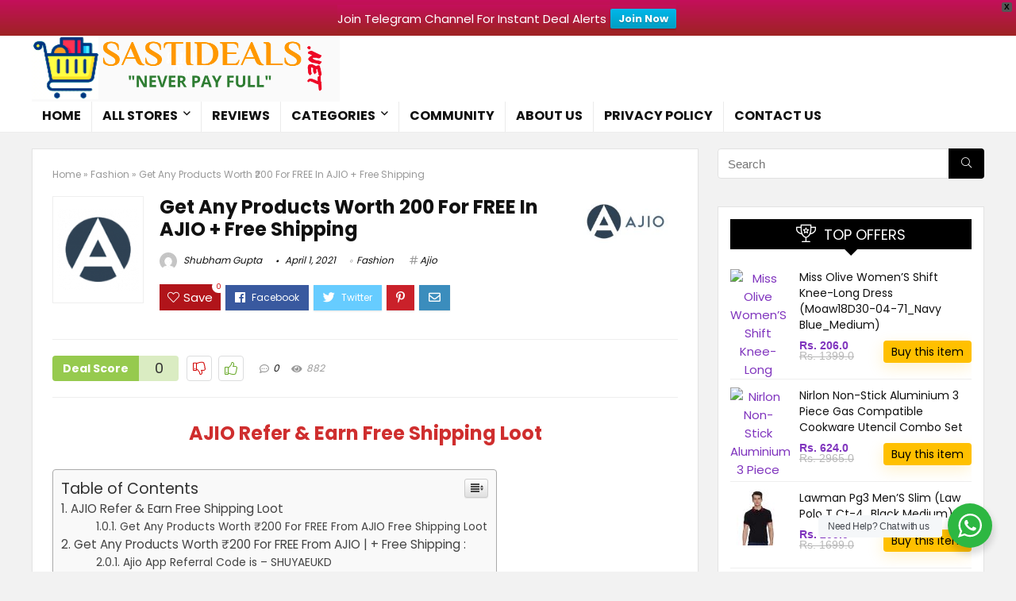

--- FILE ---
content_type: text/html; charset=UTF-8
request_url: https://sastideals.net/get-any-products-worth-%E2%82%B9200-for-free-in-ajio-free-shipping/
body_size: 37106
content:
<!DOCTYPE html>
<!--[if IE 8]>    <html class="ie8" lang="en-US" prefix="og: http://ogp.me/ns#"> <![endif]-->
<!--[if IE 9]>    <html class="ie9" lang="en-US" prefix="og: http://ogp.me/ns#"> <![endif]-->
<!--[if (gt IE 9)|!(IE)] lang="en-US" prefix="og: http://ogp.me/ns#"><![endif]-->
<html lang="en-US" prefix="og: http://ogp.me/ns#">
<head>
<meta charset="UTF-8" />
<meta name=viewport content="width=device-width, initial-scale=1.0" />
<!-- feeds & pingback -->
<link rel="profile" href="http://gmpg.org/xfn/11" />
<link rel="pingback" href="https://sastideals.net/xmlrpc.php" />
<!-- Jetpack Site Verification Tags -->
<meta name="google-site-verification" content="AvYuZLBKGmIT9n0NM-5KoZdrATgoxnS9TJLwYjzsqCw" />

<!-- Search Engine Optimization by Rank Math - https://s.rankmath.com/home -->
<title>Get Any Products Worth ₹200 For FREE In AJIO + Free Shipping - SastiDeals</title>
<meta name="description" content="AJIO Free Shipping Loot, AJIO Refer Earn, AJIO Referral Code – Hello Friends  Here i am back with new loot which is confirmed by us personally and can be over"/>
<meta name="robots" content="follow, index, max-snippet:-1, max-video-preview:-1, max-image-preview:large"/>
<link rel="canonical" href="https://sastideals.net/get-any-products-worth-%e2%82%b9200-for-free-in-ajio-free-shipping/" />
<meta property="og:locale" content="en_US">
<meta property="og:type" content="article">
<meta property="og:title" content="Get Any Products Worth ₹200 For FREE In AJIO + Free Shipping - SastiDeals">
<meta property="og:description" content="AJIO Free Shipping Loot, AJIO Refer Earn, AJIO Referral Code – Hello Friends  Here i am back with new loot which is confirmed by us personally and can be over">
<meta property="og:url" content="https://sastideals.net/get-any-products-worth-%e2%82%b9200-for-free-in-ajio-free-shipping/">
<meta property="og:site_name" content="SastiDeals">
<meta property="article:author" content="https://www.facebook.com/shubham.guptasg">
<meta property="article:section" content="Fashion">
<meta property="og:updated_time" content="2021-04-01T21:17:13+05:30">
<meta property="og:image" content="https://sastideals.net/wp-content/uploads/2021/04/unnamed-2-1024x1024.png">
<meta property="og:image:secure_url" content="https://sastideals.net/wp-content/uploads/2021/04/unnamed-2-1024x1024.png">
<meta property="og:image:width" content="840">
<meta property="og:image:height" content="840">
<meta property="og:image:alt" content="Ajio">
<meta property="og:image:type" content="image/png">
<meta name="twitter:card" content="summary_large_image">
<meta name="twitter:title" content="Get Any Products Worth ₹200 For FREE In AJIO + Free Shipping - SastiDeals">
<meta name="twitter:description" content="AJIO Free Shipping Loot, AJIO Refer Earn, AJIO Referral Code – Hello Friends  Here i am back with new loot which is confirmed by us personally and can be over">
<meta name="twitter:image" content="https://sastideals.net/wp-content/uploads/2021/04/unnamed-2-1024x1024.png">
<script type="application/ld+json" class="rank-math-schema">{
    "@context": "https://schema.org",
    "@graph": [
        {
            "@type": [
                "Person",
                "Organization"
            ],
            "@id": "https://sastideals.net/#person",
            "name": "SastiDeals",
            "logo": {
                "@type": "ImageObject",
                "url": "https://sastideals.net/wp-content/uploads/2020/06/Facebook-Post-940x788-px-1.png"
            },
            "image": {
                "@type": "ImageObject",
                "url": "https://sastideals.net/wp-content/uploads/2020/06/Facebook-Post-940x788-px-1.png"
            }
        },
        {
            "@type": "WebSite",
            "@id": "https://sastideals.net/#website",
            "url": "https://sastideals.net",
            "name": "SastiDeals",
            "publisher": {
                "@id": "https://sastideals.net/#person"
            },
            "inLanguage": "en-US",
            "potentialAction": {
                "@type": "SearchAction",
                "target": "https://sastideals.net/?s={search_term_string}",
                "query-input": "required name=search_term_string"
            }
        },
        {
            "@type": "ImageObject",
            "@id": "https://sastideals.net/get-any-products-worth-%e2%82%b9200-for-free-in-ajio-free-shipping/#primaryImage",
            "url": "https://sastideals.net/wp-content/uploads/2021/04/unnamed-2.png",
            "width": 180,
            "height": 180
        },
        {
            "@type": "BreadcrumbList",
            "@id": "https://sastideals.net/get-any-products-worth-%e2%82%b9200-for-free-in-ajio-free-shipping/#breadcrumb",
            "itemListElement": [
                {
                    "@type": "ListItem",
                    "position": 1,
                    "item": {
                        "@id": "https://sastideals.net",
                        "name": "Home"
                    }
                },
                {
                    "@type": "ListItem",
                    "position": 2,
                    "item": {
                        "@id": "https://sastideals.net/category/fashion/",
                        "name": "Fashion"
                    }
                },
                {
                    "@type": "ListItem",
                    "position": 3,
                    "item": {
                        "@id": "https://sastideals.net/get-any-products-worth-%e2%82%b9200-for-free-in-ajio-free-shipping/",
                        "name": "Get Any Products Worth \u20b9200 For FREE In AJIO + Free Shipping"
                    }
                }
            ]
        },
        {
            "@type": "WebPage",
            "@id": "https://sastideals.net/get-any-products-worth-%e2%82%b9200-for-free-in-ajio-free-shipping/#webpage",
            "url": "https://sastideals.net/get-any-products-worth-%e2%82%b9200-for-free-in-ajio-free-shipping/",
            "name": "Get Any Products Worth \u20b9200 For FREE In AJIO + Free Shipping - SastiDeals",
            "datePublished": "2021-04-01T21:16:47+05:30",
            "dateModified": "2021-04-01T21:17:13+05:30",
            "isPartOf": {
                "@id": "https://sastideals.net/#website"
            },
            "primaryImageOfPage": {
                "@id": "https://sastideals.net/get-any-products-worth-%e2%82%b9200-for-free-in-ajio-free-shipping/#primaryImage"
            },
            "inLanguage": "en-US",
            "breadcrumb": {
                "@id": "https://sastideals.net/get-any-products-worth-%e2%82%b9200-for-free-in-ajio-free-shipping/#breadcrumb"
            }
        }
    ]
}</script>
<!-- /Rank Math WordPress SEO plugin -->

<link rel='dns-prefetch' href='//www.googletagmanager.com' />
<link rel='dns-prefetch' href='//fonts.googleapis.com' />
<link rel='dns-prefetch' href='//s.w.org' />
<link rel='dns-prefetch' href='//c0.wp.com' />
<link rel='dns-prefetch' href='//widgets.wp.com' />
<link rel='dns-prefetch' href='//s0.wp.com' />
<link rel='dns-prefetch' href='//0.gravatar.com' />
<link rel='dns-prefetch' href='//1.gravatar.com' />
<link rel='dns-prefetch' href='//2.gravatar.com' />
<link rel="alternate" type="application/rss+xml" title="SastiDeals &raquo; Feed" href="https://sastideals.net/feed/" />
<link rel="alternate" type="application/rss+xml" title="SastiDeals &raquo; Comments Feed" href="https://sastideals.net/comments/feed/" />
<link rel="alternate" type="application/rss+xml" title="SastiDeals &raquo; Get Any Products Worth ₹200 For FREE In AJIO + Free Shipping Comments Feed" href="https://sastideals.net/get-any-products-worth-%e2%82%b9200-for-free-in-ajio-free-shipping/feed/" />
<!-- This site uses the Google Analytics by MonsterInsights plugin v7.14.0 - Using Analytics tracking - https://www.monsterinsights.com/ -->
<script type="text/javascript" data-cfasync="false">
    (window.gaDevIds=window.gaDevIds||[]).push("dZGIzZG");
	var mi_version         = '7.14.0';
	var mi_track_user      = true;
	var mi_no_track_reason = '';
	
	var disableStr = 'ga-disable-UA-161510855-3';

	/* Function to detect opted out users */
	function __gaTrackerIsOptedOut() {
		return document.cookie.indexOf(disableStr + '=true') > -1;
	}

	/* Disable tracking if the opt-out cookie exists. */
	if ( __gaTrackerIsOptedOut() ) {
		window[disableStr] = true;
	}

	/* Opt-out function */
	function __gaTrackerOptout() {
	  document.cookie = disableStr + '=true; expires=Thu, 31 Dec 2099 23:59:59 UTC; path=/';
	  window[disableStr] = true;
	}

	if ( 'undefined' === typeof gaOptout ) {
		function gaOptout() {
			__gaTrackerOptout();
		}
	}
	
	if ( mi_track_user ) {
		(function(i,s,o,g,r,a,m){i['GoogleAnalyticsObject']=r;i[r]=i[r]||function(){
			(i[r].q=i[r].q||[]).push(arguments)},i[r].l=1*new Date();a=s.createElement(o),
			m=s.getElementsByTagName(o)[0];a.async=1;a.src=g;m.parentNode.insertBefore(a,m)
		})(window,document,'script','//www.google-analytics.com/analytics.js','__gaTracker');

		__gaTracker('create', 'UA-161510855-3', 'auto');
		__gaTracker('set', 'forceSSL', true);
		__gaTracker('require', 'displayfeatures');
		__gaTracker('require', 'linkid', 'linkid.js');
		__gaTracker('send','pageview');
	} else {
		console.log( "" );
		(function() {
			/* https://developers.google.com/analytics/devguides/collection/analyticsjs/ */
			var noopfn = function() {
				return null;
			};
			var noopnullfn = function() {
				return null;
			};
			var Tracker = function() {
				return null;
			};
			var p = Tracker.prototype;
			p.get = noopfn;
			p.set = noopfn;
			p.send = noopfn;
			var __gaTracker = function() {
				var len = arguments.length;
				if ( len === 0 ) {
					return;
				}
				var f = arguments[len-1];
				if ( typeof f !== 'object' || f === null || typeof f.hitCallback !== 'function' ) {
					console.log( 'Not running function __gaTracker(' + arguments[0] + " ....) because you are not being tracked. " + mi_no_track_reason );
					return;
				}
				try {
					f.hitCallback();
				} catch (ex) {

				}
			};
			__gaTracker.create = function() {
				return new Tracker();
			};
			__gaTracker.getByName = noopnullfn;
			__gaTracker.getAll = function() {
				return [];
			};
			__gaTracker.remove = noopfn;
			window['__gaTracker'] = __gaTracker;
					})();
		}
</script>
<!-- / Google Analytics by MonsterInsights -->
		<script type="text/javascript">
			window._wpemojiSettings = {"baseUrl":"https:\/\/s.w.org\/images\/core\/emoji\/13.0.1\/72x72\/","ext":".png","svgUrl":"https:\/\/s.w.org\/images\/core\/emoji\/13.0.1\/svg\/","svgExt":".svg","source":{"concatemoji":"https:\/\/sastideals.net\/wp-includes\/js\/wp-emoji-release.min.js?ver=5.6.16"}};
			!function(e,a,t){var n,r,o,i=a.createElement("canvas"),p=i.getContext&&i.getContext("2d");function s(e,t){var a=String.fromCharCode;p.clearRect(0,0,i.width,i.height),p.fillText(a.apply(this,e),0,0);e=i.toDataURL();return p.clearRect(0,0,i.width,i.height),p.fillText(a.apply(this,t),0,0),e===i.toDataURL()}function c(e){var t=a.createElement("script");t.src=e,t.defer=t.type="text/javascript",a.getElementsByTagName("head")[0].appendChild(t)}for(o=Array("flag","emoji"),t.supports={everything:!0,everythingExceptFlag:!0},r=0;r<o.length;r++)t.supports[o[r]]=function(e){if(!p||!p.fillText)return!1;switch(p.textBaseline="top",p.font="600 32px Arial",e){case"flag":return s([127987,65039,8205,9895,65039],[127987,65039,8203,9895,65039])?!1:!s([55356,56826,55356,56819],[55356,56826,8203,55356,56819])&&!s([55356,57332,56128,56423,56128,56418,56128,56421,56128,56430,56128,56423,56128,56447],[55356,57332,8203,56128,56423,8203,56128,56418,8203,56128,56421,8203,56128,56430,8203,56128,56423,8203,56128,56447]);case"emoji":return!s([55357,56424,8205,55356,57212],[55357,56424,8203,55356,57212])}return!1}(o[r]),t.supports.everything=t.supports.everything&&t.supports[o[r]],"flag"!==o[r]&&(t.supports.everythingExceptFlag=t.supports.everythingExceptFlag&&t.supports[o[r]]);t.supports.everythingExceptFlag=t.supports.everythingExceptFlag&&!t.supports.flag,t.DOMReady=!1,t.readyCallback=function(){t.DOMReady=!0},t.supports.everything||(n=function(){t.readyCallback()},a.addEventListener?(a.addEventListener("DOMContentLoaded",n,!1),e.addEventListener("load",n,!1)):(e.attachEvent("onload",n),a.attachEvent("onreadystatechange",function(){"complete"===a.readyState&&t.readyCallback()})),(n=t.source||{}).concatemoji?c(n.concatemoji):n.wpemoji&&n.twemoji&&(c(n.twemoji),c(n.wpemoji)))}(window,document,window._wpemojiSettings);
		</script>
		<style type="text/css">
img.wp-smiley,
img.emoji {
	display: inline !important;
	border: none !important;
	box-shadow: none !important;
	height: 1em !important;
	width: 1em !important;
	margin: 0 .07em !important;
	vertical-align: -0.1em !important;
	background: none !important;
	padding: 0 !important;
}
</style>
	<link rel='stylesheet' id='litespeed-cache-dummy-css'  href='https://sastideals.net/wp-content/plugins/litespeed-cache/assets/css/litespeed-dummy.css?ver=5.6.16' type='text/css' media='all' />
<link rel='stylesheet' id='wp-block-library-css'  href='https://c0.wp.com/c/5.6.16/wp-includes/css/dist/block-library/style.min.css' type='text/css' media='all' />
<style id='wp-block-library-inline-css' type='text/css'>
.has-text-align-justify{text-align:justify;}
</style>
<link rel='stylesheet' id='bp-member-block-css'  href='https://sastideals.net/wp-content/plugins/buddypress/bp-members/css/blocks/member.min.css?ver=7.0.0' type='text/css' media='all' />
<link rel='stylesheet' id='bp-members-block-css'  href='https://sastideals.net/wp-content/plugins/buddypress/bp-members/css/blocks/members.min.css?ver=7.0.0' type='text/css' media='all' />
<link rel='stylesheet' id='wp-components-css'  href='https://c0.wp.com/c/5.6.16/wp-includes/css/dist/components/style.min.css' type='text/css' media='all' />
<link rel='stylesheet' id='wp-editor-font-css'  href='https://fonts.googleapis.com/css?family=Noto+Serif%3A400%2C400i%2C700%2C700i&#038;ver=5.6.16' type='text/css' media='all' />
<link rel='stylesheet' id='wp-block-editor-css'  href='https://c0.wp.com/c/5.6.16/wp-includes/css/dist/block-editor/style.min.css' type='text/css' media='all' />
<link rel='stylesheet' id='wp-nux-css'  href='https://c0.wp.com/c/5.6.16/wp-includes/css/dist/nux/style.min.css' type='text/css' media='all' />
<link rel='stylesheet' id='wp-editor-css'  href='https://c0.wp.com/c/5.6.16/wp-includes/css/dist/editor/style.min.css' type='text/css' media='all' />
<link rel='stylesheet' id='nta_whatsapp-style-css-css'  href='https://sastideals.net/wp-content/plugins/whatsapp-for-wordpress/dist/blocks.style.build.css?ver=5.6.16' type='text/css' media='all' />
<link rel='stylesheet' id='bp-parent-css-css'  href='https://sastideals.net/wp-content/themes/rehub-theme/buddypress/css/buddypress.css?ver=7.0.0' type='text/css' media='screen' />
<link rel='stylesheet' id='contact-form-7-css'  href='https://sastideals.net/wp-content/plugins/contact-form-7/includes/css/styles.css?ver=5.3.2' type='text/css' media='all' />
<link rel='stylesheet' id='Poppins-css'  href='//fonts.googleapis.com/css?family=Poppins%3A700%2C400&#038;subset=latin&#038;ver=5.6.16' type='text/css' media='all' />
<link rel='stylesheet' id='nta-css-popup-css'  href='https://sastideals.net/wp-content/plugins/whatsapp-for-wordpress/assets/css/style.css?ver=5.6.16' type='text/css' media='all' />
<link rel='stylesheet' id='wpfront-notification-bar-css'  href='https://sastideals.net/wp-content/plugins/wpfront-notification-bar/css/wpfront-notification-bar.min.css?ver=1.8.1' type='text/css' media='all' />
<link rel='stylesheet' id='ez-icomoon-css'  href='https://sastideals.net/wp-content/plugins/easy-table-of-contents/vendor/icomoon/style.min.css?ver=2.0.11' type='text/css' media='all' />
<link rel='stylesheet' id='ez-toc-css'  href='https://sastideals.net/wp-content/plugins/easy-table-of-contents/assets/css/screen.min.css?ver=2.0.11' type='text/css' media='all' />
<style id='ez-toc-inline-css' type='text/css'>
div#ez-toc-container p.ez-toc-title {font-size: 120%;}div#ez-toc-container p.ez-toc-title {font-weight: 500;}div#ez-toc-container ul li {font-size: 95%;}
</style>
<link rel='stylesheet' id='monsterinsights-popular-posts-style-css'  href='https://sastideals.net/wp-content/plugins/google-analytics-for-wordpress/assets/css/frontend.min.css?ver=7.14.0' type='text/css' media='all' />
<link rel='stylesheet' id='eggrehub-css'  href='https://sastideals.net/wp-content/themes/rehub-theme/css/eggrehub.css?ver=10.4' type='text/css' media='all' />
<link rel='stylesheet' id='rhstyle-css'  href='https://sastideals.net/wp-content/themes/rehub-theme/style.css?ver=10.4' type='text/css' media='all' />
<link rel='stylesheet' id='responsive-css'  href='https://sastideals.net/wp-content/themes/rehub-theme/css/responsive.css?ver=10.4' type='text/css' media='all' />
<link rel='stylesheet' id='rehubfontawesome-css'  href='https://sastideals.net/wp-content/themes/rehub-theme/admin/fonts/fontawesome/font-awesome.min.css?ver=5.3.1' type='text/css' media='all' />
<link rel='stylesheet' id='social-logos-css'  href='https://c0.wp.com/p/jetpack/9.2.4/_inc/social-logos/social-logos.min.css' type='text/css' media='all' />
<link rel='stylesheet' id='jetpack_css-css'  href='https://c0.wp.com/p/jetpack/9.2.4/css/jetpack.css' type='text/css' media='all' />
<script type='text/javascript' src='https://c0.wp.com/c/5.6.16/wp-includes/js/jquery/jquery.min.js' id='jquery-core-js'></script>
<script type='text/javascript' src='https://c0.wp.com/c/5.6.16/wp-includes/js/jquery/jquery-migrate.min.js' id='jquery-migrate-js'></script>
<script type='text/javascript' id='cegg-price-alert-js-extra'>
/* <![CDATA[ */
var ceggPriceAlert = {"ajaxurl":"https:\/\/sastideals.net\/wp-admin\/admin-ajax.php","nonce":"fc55aaa645"};
/* ]]> */
</script>
<script type='text/javascript' src='https://sastideals.net/wp-content/plugins/content-egg/res/js/price_alert.js?ver=5.6.16' id='cegg-price-alert-js'></script>
<script type='text/javascript' id='monsterinsights-frontend-script-js-extra'>
/* <![CDATA[ */
var monsterinsights_frontend = {"js_events_tracking":"true","download_extensions":"doc,pdf,ppt,zip,xls,docx,pptx,xlsx","inbound_paths":"[{\"path\":\"\\\/go\\\/\",\"label\":\"affiliate\"},{\"path\":\"\\\/recommend\\\/\",\"label\":\"affiliate\"}]","home_url":"https:\/\/sastideals.net","hash_tracking":"false"};
/* ]]> */
</script>
<script type='text/javascript' src='https://sastideals.net/wp-content/plugins/google-analytics-for-wordpress/assets/js/frontend.min.js?ver=7.14.0' id='monsterinsights-frontend-script-js'></script>
<script type='text/javascript' id='bp-confirm-js-extra'>
/* <![CDATA[ */
var BP_Confirm = {"are_you_sure":"Are you sure?"};
/* ]]> */
</script>
<script type='text/javascript' src='https://sastideals.net/wp-content/plugins/buddypress/bp-core/js/confirm.min.js?ver=7.0.0' id='bp-confirm-js'></script>
<script type='text/javascript' src='https://sastideals.net/wp-content/plugins/buddypress/bp-core/js/widget-members.min.js?ver=7.0.0' id='bp-widget-members-js'></script>
<script type='text/javascript' src='https://sastideals.net/wp-content/plugins/buddypress/bp-core/js/jquery-query.min.js?ver=7.0.0' id='bp-jquery-query-js'></script>
<script type='text/javascript' src='https://sastideals.net/wp-content/plugins/buddypress/bp-core/js/vendor/jquery-cookie.min.js?ver=7.0.0' id='bp-jquery-cookie-js'></script>
<script type='text/javascript' src='https://sastideals.net/wp-content/plugins/buddypress/bp-core/js/vendor/jquery-scroll-to.min.js?ver=7.0.0' id='bp-jquery-scroll-to-js'></script>
<script type='text/javascript' id='bp-legacy-js-js-extra'>
/* <![CDATA[ */
var BP_DTheme = {"accepted":"Accepted","close":"Close","comments":"comments","leave_group_confirm":"Are you sure you want to leave this group?","mark_as_fav":"Favorite","my_favs":"My Favorites","rejected":"Rejected","remove_fav":"Remove Favorite","show_all":"Show all","show_all_comments":"Show all comments for this thread","show_x_comments":"Show all comments (%d)","unsaved_changes":"Your profile has unsaved changes. If you leave the page, the changes will be lost.","view":"View","store_filter_settings":""};
/* ]]> */
</script>
<script type='text/javascript' src='https://sastideals.net/wp-content/plugins/buddypress/bp-templates/bp-legacy/js/buddypress.min.js?ver=7.0.0' id='bp-legacy-js-js'></script>
<script type='text/javascript' id='rehub-postview-js-extra'>
/* <![CDATA[ */
var postviewvar = {"rhpost_ajax_url":"https:\/\/sastideals.net\/wp-content\/plugins\/rehub-framework\/includes\/rehub_ajax.php","post_id":"3608"};
/* ]]> */
</script>
<script type='text/javascript' src='https://sastideals.net/wp-content/plugins/rehub-framework/assets/js/postviews.js?ver=5.6.16' id='rehub-postview-js'></script>
<script type='text/javascript' id='nta-js-popup-js-extra'>
/* <![CDATA[ */
var ntawaAjax = {"url":"https:\/\/sastideals.net\/wp-admin\/admin-ajax.php"};
/* ]]> */
</script>
<script type='text/javascript' src='https://sastideals.net/wp-content/plugins/whatsapp-for-wordpress/assets/js/main.js?ver=5.6.16' id='nta-js-popup-js'></script>
<script type='text/javascript' src='https://sastideals.net/wp-content/plugins/wpfront-notification-bar/js/wpfront-notification-bar.min.js?ver=1.8.1' id='wpfront-notification-bar-js'></script>
<script type='text/javascript' src='https://www.googletagmanager.com/gtag/js?id=UA-161510855-3' id='google_gtagjs-js' async></script>
<script type='text/javascript' id='google_gtagjs-js-after'>
window.dataLayer = window.dataLayer || [];function gtag(){dataLayer.push(arguments);}
gtag('js', new Date());
gtag('config', 'UA-161510855-3');
window.dataLayer = window.dataLayer || [];function gtag(){dataLayer.push(arguments);}
gtag('js', new Date());
gtag('set', 'developer_id.dZTNiMT', true);
gtag('config', 'UA-161510855-3', {"anonymize_ip":true} );
</script>
<link rel="https://api.w.org/" href="https://sastideals.net/wp-json/" /><link rel="alternate" type="application/json" href="https://sastideals.net/wp-json/wp/v2/posts/3608" /><link rel="EditURI" type="application/rsd+xml" title="RSD" href="https://sastideals.net/xmlrpc.php?rsd" />
<link rel="wlwmanifest" type="application/wlwmanifest+xml" href="https://sastideals.net/wp-includes/wlwmanifest.xml" /> 
<meta name="generator" content="WordPress 5.6.16" />
<link rel='shortlink' href='https://sastideals.net/?p=3608' />
<link rel="alternate" type="application/json+oembed" href="https://sastideals.net/wp-json/oembed/1.0/embed?url=https%3A%2F%2Fsastideals.net%2Fget-any-products-worth-%25e2%2582%25b9200-for-free-in-ajio-free-shipping%2F" />
<link rel="alternate" type="text/xml+oembed" href="https://sastideals.net/wp-json/oembed/1.0/embed?url=https%3A%2F%2Fsastideals.net%2Fget-any-products-worth-%25e2%2582%25b9200-for-free-in-ajio-free-shipping%2F&#038;format=xml" />

	<script type="text/javascript">var ajaxurl = 'https://sastideals.net/wp-admin/admin-ajax.php';</script>

<meta name="generator" content="Site Kit by Google 1.22.0" /><script data-ad-client="ca-pub-8141325007622724" async src="https://pagead2.googlesyndication.com/pagead/js/adsbygoogle.js"></script>

<meta name="p:domain_verify" content="c838a8e4e0b5446daea8624090aee55f"/>
<meta name="rankz-verification" content="RKEFxbcfshiMTQRe">        <style>
            .wa__stt_offline{
                pointer-events: none;
            }

            .wa__button_text_only_me .wa__btn_txt{
                padding-top: 16px !important;
                padding-bottom: 15px !important;
            }

            .wa__popup_content_item .wa__cs_img_wrap{
                width: 48px;
                height: 48px;
            }

            .wa__popup_chat_box .wa__popup_heading{
                background: #2db742;
            }

            .wa__btn_popup .wa__btn_popup_icon{
                background: #2db742;
            }

            .wa__popup_chat_box .wa__stt{
                border-left: 2px solid  #2db742;
            }

            .wa__popup_chat_box .wa__popup_heading .wa__popup_title{
                color: #fff;
            }

            .wa__popup_chat_box .wa__popup_heading .wa__popup_intro{
                color: #fff;
                opacity: 0.8;
            }

            .wa__popup_chat_box .wa__popup_heading .wa__popup_intro strong{

            }

            
        </style>

        		<script>
			document.documentElement.className = document.documentElement.className.replace( 'no-js', 'js' );
		</script>
				<style>
			.no-js img.lazyload { display: none; }
			figure.wp-block-image img.lazyloading { min-width: 150px; }
							.lazyload, .lazyloading { opacity: 0; }
				.lazyloaded {
					opacity: 1;
					transition: opacity 400ms;
					transition-delay: 0ms;
				}
					</style>
		<style type='text/css'>img#wpstats{display:none}</style><style type="text/css"> @media (min-width:768px){header .logo-section{padding:0 0;}}.main-nav{box-shadow:0 1px 4px rgba(0,0,0,0.1),0 0 0 1px rgba(0,0,0,0.03);}nav.top_menu > ul > li > a{text-transform:uppercase;}.dl-menuwrapper li a,nav.top_menu ul li a,#re_menu_near_logo li,#re_menu_near_logo li{font-family:"Poppins",trebuchet ms !important;font-weight:700;font-style:normal;}.priced_block .btn_offer_block,.rh-deal-compact-btn,.wpsm-button.rehub_main_btn,.woocommerce div.product p.price,.rehub_feat_block div.offer_title,.rh_wrapper_video_playlist .rh_video_title_and_time .rh_video_title,.main_slider .flex-overlay h2,.main_slider .flex-overlay a.btn_more,.re-line-badge,.related_articles ul li > a,h1,h2,h3,h4,h5,h6,.tabs-menu li,.cats_def a,.btn_more,.widget.tabs > ul > li,.widget .title,.title h1,.title h5,.small_post blockquote p,.related_articles .related_title,#comments .title_comments,.commentlist .comment-author .fn,.commentlist .comment-author .fn a,#commentform #submit,.media_video > p,.rate_bar_wrap .review-top .review-text span.review-header,input[type="submit"],input[type="button"],input[type="reset"],.vc_btn3,.wpsm-numbox.wpsm-style6 span.num,.wpsm-numbox.wpsm-style5 span.num,.woocommerce ul.product_list_widget li a,.widget.better_woocat,.re-compare-destin.wpsm-button,.rehub-main-font,.vc_general.vc_btn3,.cegg-list-logo-title,.logo .textlogo,.woocommerce .summary .masked_coupon,.woocommerce a.woo_loop_btn,.woocommerce input.button.alt,.woocommerce a.add_to_cart_button,.woocommerce .single_add_to_cart_button,.woocommerce div.product form.cart .button,.woocommerce .checkout-button.button,.woofiltersbig .prdctfltr_buttons a.prdctfltr_woocommerce_filter_submit,#buddypress button.submit,.wcv-grid a.button,input.gmw-submit,#ws-plugin--s2member-profile-submit,#rtmedia_create_new_album,input[type="submit"].dokan-btn-theme,a.dokan-btn-theme,.dokan-btn-theme,.woocommerce div.product .single_add_to_cart_button,.woocommerce div.product .summary .masked_coupon,.woocommerce div.product .summary .price,.wvm_plan,.wp-block-quote.is-style-large,.wp-block-button .wp-block-button__link,.comment-respond h3,.related_articles .related_title,.re_title_inmodal,.widget_merchant_list .buttons_col a{font-family:"Poppins",trebuchet ms;font-style:normal;}.main_slider .flex-overlay h2,h1,h2,h3,h4,h5,h6,.title h1,.title h5,.comment-respond h3,.def_btn{font-weight:700;}.related_articles ul li > a,.sidebar,.prosconswidget,.rehub-body-font,body{font-family:"Poppins",arial !important;font-weight:400;font-style:normal;}header .main-nav,.main-nav.dark_style{background:none repeat scroll 0 0 #ffffff!important;box-shadow:none;}.main-nav{border-bottom:none;border-top:none;}.dl-menuwrapper .dl-menu{margin:0 !important}#main_header,.is-sticky .logo_section_wrap,.sticky-active.logo_section_wrap{background-color:#ffffff !important}.main-nav.white_style{border-top:none}nav.top_menu > ul:not(.off-canvas) > li > a:after{top:auto;bottom:0}.header-top{border:none;} .widget .title:after{border-bottom:2px solid #8035be;}.rehub-main-color-border,nav.top_menu > ul > li.vertical-menu.border-main-color .sub-menu,.rh-main-bg-hover:hover,.wp-block-quote,ul.def_btn_link_tabs li.active a,.wp-block-pullquote{border-color:#8035be;}.wpsm_promobox.rehub_promobox{border-left-color:#8035be!important;}.color_link{color:#8035be !important;}.search-header-contents{border-top-color:#8035be;}.wpb_content_element.wpsm-tabs.n_b_tab .wpb_tour_tabs_wrapper .wpb_tabs_nav .ui-state-active a{border-bottom:3px solid #8035be !important}.featured_slider:hover .score,.top_chart_controls .controls:hover,article.post .wpsm_toplist_heading:before{border-color:#8035be;}.btn_more:hover,.small_post .overlay .btn_more:hover,.tw-pagination .current{border:1px solid #8035be;color:#fff}.wpsm-tabs ul.ui-tabs-nav .ui-state-active a,.rehub_woo_review .rehub_woo_tabs_menu li.current{border-top:3px solid #8035be;}.wps_promobox{border-left:3px solid #8035be;}.gallery-pics .gp-overlay{box-shadow:0 0 0 4px #8035be inset;}.post .rehub_woo_tabs_menu li.current,.woocommerce div.product .woocommerce-tabs ul.tabs li.active{border-top:2px solid #8035be;}.rething_item a.cat{border-bottom-color:#8035be}nav.top_menu ul li ul.sub-menu{border-bottom:2px solid #8035be;}.widget.deal_daywoo,.elementor-widget-wpsm_woofeatured .deal_daywoo{border:3px solid #8035be;padding:20px;background:#fff;}.deal_daywoo .wpsm-bar-bar{background-color:#8035be !important} #buddypress div.item-list-tabs ul li.selected a span,#buddypress div.item-list-tabs ul li.current a span,#buddypress div.item-list-tabs ul li a span,.user-profile-div .user-menu-tab > li.active > a,.user-profile-div .user-menu-tab > li.active > a:focus,.user-profile-div .user-menu-tab > li.active > a:hover,.slide .news_cat a,.news_in_thumb:hover .news_cat a,.news_out_thumb:hover .news_cat a,.col-feat-grid:hover .news_cat a,.carousel-style-deal .re_carousel .controls,.re_carousel .controls:hover,.openedprevnext .postNavigation a,.postNavigation a:hover,.top_chart_pagination a.selected,.flex-control-paging li a.flex-active,.flex-control-paging li a:hover,.widget_edd_cart_widget .edd-cart-number-of-items .edd-cart-quantity,.btn_more:hover,.tabs-menu li:hover,.tabs-menu li.current,.featured_slider:hover .score,#bbp_user_edit_submit,.bbp-topic-pagination a,.bbp-topic-pagination a,.custom-checkbox label.checked:after,.slider_post .caption,ul.postpagination li.active a,ul.postpagination li:hover a,ul.postpagination li a:focus,.top_theme h5 strong,.re_carousel .text:after,#topcontrol:hover,.main_slider .flex-overlay:hover a.read-more,.rehub_chimp #mc_embed_signup input#mc-embedded-subscribe,#rank_1.rank_count,#toplistmenu > ul li:before,.rehub_chimp:before,.wpsm-members > strong:first-child,.r_catbox_btn,.wpcf7 .wpcf7-submit,.comm_meta_wrap .rh_user_s2_label,.wpsm_pretty_hover li:hover,.wpsm_pretty_hover li.current,.rehub-main-color-bg,.togglegreedybtn:after,.rh-bg-hover-color:hover .news_cat a,.rh-main-bg-hover:hover,.rh_wrapper_video_playlist .rh_video_currently_playing,.rh_wrapper_video_playlist .rh_video_currently_playing.rh_click_video:hover,.rtmedia-list-item .rtmedia-album-media-count,.tw-pagination .current,.dokan-dashboard .dokan-dash-sidebar ul.dokan-dashboard-menu li.active,.dokan-dashboard .dokan-dash-sidebar ul.dokan-dashboard-menu li:hover,.dokan-dashboard .dokan-dash-sidebar ul.dokan-dashboard-menu li.dokan-common-links a:hover,#ywqa-submit-question,.woocommerce .widget_price_filter .ui-slider .ui-slider-range,.rh-hov-bor-line > a:after,nav.top_menu > ul:not(.off-canvas) > li > a:after,.rh-border-line:after,.wpsm-table.wpsm-table-main-color table tr th,.rehub_chimp_flat #mc_embed_signup input#mc-embedded-subscribe{background:#8035be;}@media (max-width:767px){.postNavigation a{background:#8035be;}}.rh-main-bg-hover:hover,.rh-main-bg-hover:hover .whitehovered{color:#fff !important} a,.carousel-style-deal .deal-item .priced_block .price_count ins,nav.top_menu ul li.menu-item-has-children ul li.menu-item-has-children > a:before,.top_chart_controls .controls:hover,.flexslider .fa-pulse,.footer-bottom .widget .f_menu li a:hover,.comment_form h3 a,.bbp-body li.bbp-forum-info > a:hover,.bbp-body li.bbp-topic-title > a:hover,#subscription-toggle a:before,#favorite-toggle a:before,.aff_offer_links .aff_name a,.rh-deal-price,.commentlist .comment-content small a,.related_articles .title_cat_related a,article em.emph,.campare_table table.one td strong.red,.sidebar .tabs-item .detail p a,.footer-bottom .widget .title span,footer p a,.welcome-frase strong,article.post .wpsm_toplist_heading:before,.post a.color_link,.categoriesbox:hover h3 a:after,.bbp-body li.bbp-forum-info > a,.bbp-body li.bbp-topic-title > a,.widget .title i,.woocommerce-MyAccount-navigation ul li.is-active a,.category-vendormenu li.current a,.deal_daywoo .title,.rehub-main-color,.wpsm_pretty_colored ul li.current a,.wpsm_pretty_colored ul li.current,.rh-heading-hover-color:hover h2 a,.rh-heading-hover-color:hover h3 a,.rh-heading-hover-color:hover h4 a,.rh-heading-hover-color:hover h5 a,.rh-heading-hover-color:hover .rh-heading-hover-item a,.rh-heading-icon:before,.widget_layered_nav ul li.chosen a:before,.wp-block-quote.is-style-large p,ul.page-numbers li span.current,ul.page-numbers li a:hover,ul.page-numbers li.active a,.page-link > span:not(.page-link-title),blockquote:not(.wp-block-quote) p,span.re_filtersort_btn:hover,span.active.re_filtersort_btn,.deal_daywoo .price,div.sortingloading:after{color:#8035be;} .page-link > span:not(.page-link-title),.postimagetrend .title,.widget.widget_affegg_widget .title,.widget.top_offers .title,.widget.cegg_widget_products .title,header .header_first_style .search form.search-form [type="submit"],header .header_eight_style .search form.search-form [type="submit"],.more_post a,.more_post span,.filter_home_pick span.active,.filter_home_pick span:hover,.filter_product_pick span.active,.filter_product_pick span:hover,.rh_tab_links a.active,.rh_tab_links a:hover,.wcv-navigation ul.menu li.active,.wcv-navigation ul.menu li:hover a,form.search-form [type="submit"],.rehub-sec-color-bg,input#ywqa-submit-question,input#ywqa-send-answer,.woocommerce button.button.alt,.tabsajax span.active.re_filtersort_btn,.wpsm-table.wpsm-table-sec-color table tr th{background:#000000 !important;color:#fff !important;outline:0}.widget.widget_affegg_widget .title:after,.widget.top_offers .title:after,.vc_tta-tabs.wpsm-tabs .vc_tta-tab.vc_active,.vc_tta-tabs.wpsm-tabs .vc_tta-panel.vc_active .vc_tta-panel-heading,.widget.cegg_widget_products .title:after{border-top-color:#000000 !important;}.page-link > span:not(.page-link-title){border:1px solid #000000;}.page-link > span:not(.page-link-title),.header_first_style .search form.search-form [type="submit"] i{color:#fff !important;}.rh_tab_links a.active,.rh_tab_links a:hover,.rehub-sec-color-border,nav.top_menu > ul > li.vertical-menu.border-sec-color > .sub-menu{border-color:#000000}.rh_wrapper_video_playlist .rh_video_currently_playing,.rh_wrapper_video_playlist .rh_video_currently_playing.rh_click_video:hover{background-color:#000000;box-shadow:1200px 0 0 #000000 inset;}.rehub-sec-color{color:#000000} form.search-form input[type="text"]{border-radius:4px}.news .priced_block .price_count,.blog_string .priced_block .price_count,.main_slider .price_count{margin-right:5px}.right_aff .priced_block .btn_offer_block,.right_aff .priced_block .price_count{border-radius:0 !important}form.search-form.product-search-form input[type="text"]{border-radius:4px 0 0 4px;}form.search-form [type="submit"]{border-radius:0 4px 4px 0;}.rtl form.search-form.product-search-form input[type="text"]{border-radius:0 4px 4px 0;}.rtl form.search-form [type="submit"]{border-radius:4px 0 0 4px;}.price_count,.rehub_offer_coupon,#buddypress .dir-search input[type=text],.gmw-form-wrapper input[type=text],.gmw-form-wrapper select,#buddypress a.button,.btn_more,#main_header .wpsm-button,#rh-header-cover-image .wpsm-button,#wcvendor_image_bg .wpsm-button,input[type="text"],textarea,input[type="tel"],input[type="password"],input[type="email"],input[type="url"],input[type="number"],.def_btn,input[type="submit"],input[type="button"],input[type="reset"],.rh_offer_list .offer_thumb .deal_img_wrap,.grid_onsale,.rehub-main-smooth,.re_filter_instore span.re_filtersort_btn:hover,.re_filter_instore span.active.re_filtersort_btn,#buddypress .standard-form input[type=text],#buddypress .standard-form textarea,.blacklabelprice{border-radius:4px}.news-community,.woocommerce .products.grid_woo .product,.rehub_chimp #mc_embed_signup input.email,#mc_embed_signup input#mc-embedded-subscribe,.rh_offer_list,.woo-tax-logo,#buddypress div.item-list-tabs ul li a,#buddypress form#whats-new-form,#buddypress div#invite-list,#buddypress #send-reply div.message-box,.rehub-sec-smooth,.rate-bar-bar,.rate-bar,#wcfm-main-contentainer #wcfm-content,.wcfm_welcomebox_header{border-radius:5px} .woocommerce .summary .masked_coupon,.woocommerce a.woo_loop_btn,.woocommerce .button.checkout,.woocommerce input.button.alt,.woocommerce a.add_to_cart_button,.woocommerce-page a.add_to_cart_button,.woocommerce .single_add_to_cart_button,.woocommerce div.product form.cart .button,.woocommerce .checkout-button.button,.woofiltersbig .prdctfltr_buttons a.prdctfltr_woocommerce_filter_submit,.priced_block .btn_offer_block,.priced_block .button,.rh-deal-compact-btn,input.mdf_button,#buddypress input[type="submit"],#buddypress input[type="button"],#buddypress input[type="reset"],#buddypress button.submit,.wpsm-button.rehub_main_btn,.wcv-grid a.button,input.gmw-submit,#ws-plugin--s2member-profile-submit,#rtmedia_create_new_album,input[type="submit"].dokan-btn-theme,a.dokan-btn-theme,.dokan-btn-theme,#wcfm_membership_container a.wcfm_submit_button,.woocommerce button.button,.rehub-main-btn-bg{background:none #ffc000 !important;color:#000000 !important;fill:#000000 !important;border:none !important;text-decoration:none !important;outline:0;box-shadow:-1px 6px 19px rgba(255,192,0,0.2) !important;border-radius:4px !important;}.rehub-main-btn-bg > a{color:#000000 !important;}.woocommerce a.woo_loop_btn:hover,.woocommerce .button.checkout:hover,.woocommerce input.button.alt:hover,.woocommerce a.add_to_cart_button:hover,.woocommerce-page a.add_to_cart_button:hover,.woocommerce a.single_add_to_cart_button:hover,.woocommerce-page a.single_add_to_cart_button:hover,.woocommerce div.product form.cart .button:hover,.woocommerce-page div.product form.cart .button:hover,.woocommerce .checkout-button.button:hover,.woofiltersbig .prdctfltr_buttons a.prdctfltr_woocommerce_filter_submit:hover,.priced_block .btn_offer_block:hover,.wpsm-button.rehub_main_btn:hover,#buddypress input[type="submit"]:hover,#buddypress input[type="button"]:hover,#buddypress input[type="reset"]:hover,#buddypress button.submit:hover,.small_post .btn:hover,.ap-pro-form-field-wrapper input[type="submit"]:hover,.wcv-grid a.button:hover,#ws-plugin--s2member-profile-submit:hover,input[type="submit"].dokan-btn-theme:hover,a.dokan-btn-theme:hover,.dokan-btn-theme:hover,.rething_button .btn_more:hover,#wcfm_membership_container a.wcfm_submit_button:hover,.woocommerce button.button:hover,.rehub-main-btn-bg:hover,.rehub-main-btn-bg:hover > a{background:none #ffc000 !important;color:#ffffff !important;box-shadow:-1px 6px 13px rgba(255,192,0,0.4) !important;border-color:transparent;}.rehub_offer_coupon:hover{border:1px dashed #ffc000;}.rehub_offer_coupon:hover i.far,.rehub_offer_coupon:hover i.fal,.rehub_offer_coupon:hover i.fas{color:#ffc000}.re_thing_btn .rehub_offer_coupon.not_masked_coupon:hover{color:#ffc000 !important}.woocommerce a.woo_loop_btn:active,.woocommerce .button.checkout:active,.woocommerce .button.alt:active,.woocommerce a.add_to_cart_button:active,.woocommerce-page a.add_to_cart_button:active,.woocommerce a.single_add_to_cart_button:active,.woocommerce-page a.single_add_to_cart_button:active,.woocommerce div.product form.cart .button:active,.woocommerce-page div.product form.cart .button:active,.woocommerce .checkout-button.button:active,.woofiltersbig .prdctfltr_buttons a.prdctfltr_woocommerce_filter_submit:active,.wpsm-button.rehub_main_btn:active,#buddypress input[type="submit"]:active,#buddypress input[type="button"]:active,#buddypress input[type="reset"]:active,#buddypress button.submit:active,.ap-pro-form-field-wrapper input[type="submit"]:active,.wcv-grid a.button:active,#ws-plugin--s2member-profile-submit:active,input[type="submit"].dokan-btn-theme:active,a.dokan-btn-theme:active,.dokan-btn-theme:active,.woocommerce button.button:active,.rehub-main-btn-bg:active{background:none #ffc000 !important;box-shadow:0 1px 0 #999 !important;top:2px;color:#ffffff !important;}.rehub_btn_color{background-color:#ffc000;border:1px solid #ffc000;color:#000000;text-shadow:none}.rehub_btn_color:hover{color:#ffffff;background-color:#ffc000;border:1px solid #ffc000;}.rething_button .btn_more{border:1px solid #ffc000;color:#ffc000;}.rething_button .priced_block.block_btnblock .price_count{color:#ffc000;font-weight:normal;}.widget_merchant_list .buttons_col{background-color:#ffc000 !important;}.widget_merchant_list .buttons_col a{color:#000000 !important;}.rehub-svg-btn-fill svg{fill:#ffc000;}.rehub-svg-btn-stroke svg{stroke:#ffc000;}@media (max-width:767px){#float-panel-woo-area{border-top:1px solid #ffc000}}.rh_post_layout_big_offer .priced_block .btn_offer_block{text-shadow:none}body,body.dark_body{background-color:#f2f2f2;background-position:left top;background-repeat:repeat;background-image:none}.litesearchstyle form.search-form [type="submit"]{height:40px;line-height:40px;padding:0 16px}.litesearchstyle form.search-form input[type="text"]{padding-left:15px;height:40px}header .search{max-width:500px;width:100% !important}.header_six_style .head_search{min-width:300px}.logo_section_wrap .wpsm-button.medium{padding:12px 16px;font-size:16px}</style><style>#wpadminbar { display:none; }

</style>      <meta name="onesignal" content="wordpress-plugin"/>
            <script>

      window.OneSignal = window.OneSignal || [];

      OneSignal.push( function() {
        OneSignal.SERVICE_WORKER_UPDATER_PATH = "OneSignalSDKUpdaterWorker.js.php";
        OneSignal.SERVICE_WORKER_PATH = "OneSignalSDKWorker.js.php";
        OneSignal.SERVICE_WORKER_PARAM = { scope: '/' };

        OneSignal.setDefaultNotificationUrl("https://sastideals.net");
        var oneSignal_options = {};
        window._oneSignalInitOptions = oneSignal_options;

        oneSignal_options['wordpress'] = true;
oneSignal_options['appId'] = '177cdd4a-d50f-4468-ba97-484606bfa54f';
oneSignal_options['welcomeNotification'] = { };
oneSignal_options['welcomeNotification']['title'] = "";
oneSignal_options['welcomeNotification']['message'] = "";
oneSignal_options['path'] = "https://sastideals.net/wp-content/plugins/onesignal-free-web-push-notifications/sdk_files/";
oneSignal_options['promptOptions'] = { };
oneSignal_options['notifyButton'] = { };
oneSignal_options['notifyButton']['enable'] = true;
oneSignal_options['notifyButton']['position'] = 'bottom-left';
oneSignal_options['notifyButton']['theme'] = 'default';
oneSignal_options['notifyButton']['size'] = 'small';
oneSignal_options['notifyButton']['showCredit'] = true;
oneSignal_options['notifyButton']['text'] = {};
oneSignal_options['notifyButton']['colors'] = {};
                OneSignal.init(window._oneSignalInitOptions);
                OneSignal.showSlidedownPrompt();      });

      function documentInitOneSignal() {
        var oneSignal_elements = document.getElementsByClassName("OneSignal-prompt");

        var oneSignalLinkClickHandler = function(event) { OneSignal.push(['registerForPushNotifications']); event.preventDefault(); };        for(var i = 0; i < oneSignal_elements.length; i++)
          oneSignal_elements[i].addEventListener('click', oneSignalLinkClickHandler, false);
      }

      if (document.readyState === 'complete') {
           documentInitOneSignal();
      }
      else {
           window.addEventListener("load", function(event){
               documentInitOneSignal();
          });
      }
    </script>
<style type="text/css">.broken_link, a.broken_link {
	text-decoration: line-through;
}</style><link rel="icon" href="https://sastideals.net/wp-content/uploads/2020/09/cropped-Facebook-Post-940x788-px-3-1-32x32.png" sizes="32x32" />
<link rel="icon" href="https://sastideals.net/wp-content/uploads/2020/09/cropped-Facebook-Post-940x788-px-3-1-192x192.png" sizes="192x192" />
<link rel="apple-touch-icon" href="https://sastideals.net/wp-content/uploads/2020/09/cropped-Facebook-Post-940x788-px-3-1-180x180.png" />
<meta name="msapplication-TileImage" content="https://sastideals.net/wp-content/uploads/2020/09/cropped-Facebook-Post-940x788-px-3-1-270x270.png" />
	<script data-ad-client="ca-pub-8141325007622724" async src="https://pagead2.googlesyndication.com/pagead/js/adsbygoogle.js"></script>
</head>
	<meta name="rankz-verification" content="RKEFxbcfshiMTQRe">
<body class="bp-legacy post-template-default single single-post postid-3608 single-format-standard elementor-default elementor-kit-1096 no-js">
	               
<!-- Outer Start -->
<div class="rh-outer-wrap">
    <div id="top_ankor"></div>
    <!-- HEADER -->
            <header id="main_header" class="dark_style">
            <div class="header_wrap">
                                                <!-- Logo section -->
<div class="logo_section_wrap hideontablet">
    <div class="rh-container">
        <div class="logo-section rh-flex-center-align tabletblockdisplay header_six_style clearfix">
            <div class="logo">
          		          			<a href="https://sastideals.net" class="logo_image"><img  alt="SastiDeals" height="" width="" data-src="https://sastideals.net/wp-content/uploads/2020/09/sastideals.png" class="lazyload" src="[data-uri]" /><noscript><img src="https://sastideals.net/wp-content/uploads/2020/09/sastideals.png" alt="SastiDeals" height="" width="" /></noscript></a>
          		       
            </div>                       
                        <div class="rh-flex-center-align rh-flex-right-align">
                            
                            
             
            </div>                        
        </div>
    </div>
</div>
<!-- /Logo section -->  
<!-- Main Navigation -->
<div class="search-form-inheader header_icons_menu main-nav mob-logo-enabled white_style">  
    <div class="rh-container"> 
	        
        <nav class="top_menu"><ul id="menu-footer-menu" class="menu"><li id="menu-item-1129" class="menu-item menu-item-type-custom menu-item-object-custom menu-item-home"><a href="https://sastideals.net/">Home</a></li>
<li id="menu-item-1202" class="menu-item menu-item-type-post_type menu-item-object-page menu-item-has-children"><a href="https://sastideals.net/all-stores-2/">All stores</a>
<ul class="sub-menu">
	<li id="menu-item-1292" class="menu-item menu-item-type-custom menu-item-object-custom"><a href="https://sastideals.net/dealstore/airtel/">Airtel</a></li>
	<li id="menu-item-1293" class="menu-item menu-item-type-custom menu-item-object-custom"><a href="https://sastideals.net/dealstore/ajio/">Ajio</a></li>
	<li id="menu-item-1294" class="menu-item menu-item-type-custom menu-item-object-custom"><a href="https://sastideals.net/dealstore/amazon/">Amazon</a></li>
	<li id="menu-item-1295" class="menu-item menu-item-type-custom menu-item-object-custom"><a href="https://sastideals.net/dealstore/coursera/">Coursera</a></li>
	<li id="menu-item-1296" class="menu-item menu-item-type-custom menu-item-object-custom"><a href="https://sastideals.net/dealstore/cred/">Cred</a></li>
	<li id="menu-item-1297" class="menu-item menu-item-type-custom menu-item-object-custom"><a href="https://sastideals.net/dealstore/flipkart/">Flipkart</a></li>
	<li id="menu-item-1298" class="menu-item menu-item-type-custom menu-item-object-custom"><a href="https://sastideals.net/dealstore/jio/">Jio</a></li>
	<li id="menu-item-1299" class="menu-item menu-item-type-custom menu-item-object-custom"><a href="https://sastideals.net/dealstore/koovs/">Koovs</a></li>
	<li id="menu-item-1300" class="menu-item menu-item-type-custom menu-item-object-custom"><a href="https://sastideals.net/dealstore/paytm/">PayTm</a></li>
	<li id="menu-item-1301" class="menu-item menu-item-type-custom menu-item-object-custom"><a href="https://sastideals.net/dealstore/phonepe/">Phonepe</a></li>
	<li id="menu-item-1302" class="menu-item menu-item-type-custom menu-item-object-custom"><a href="https://sastideals.net/dealstore/timesprime/">Timesprime</a></li>
	<li id="menu-item-1303" class="menu-item menu-item-type-custom menu-item-object-custom"><a href="https://sastideals.net/dealstore/udemy/">Udemy</a></li>
	<li id="menu-item-1304" class="menu-item menu-item-type-custom menu-item-object-custom"><a href="https://sastideals.net/dealstore/upi/">UPI</a></li>
</ul>
</li>
<li id="menu-item-1260" class="menu-item menu-item-type-custom menu-item-object-custom"><a href="https://sastideals.net/blog_category/reviews/">Reviews</a></li>
<li id="menu-item-1207" class="menu-item menu-item-type-custom menu-item-object-custom menu-item-has-children"><a href="#">Categories</a>
<ul class="sub-menu">
	<li id="menu-item-1221" class="menu-item menu-item-type-custom menu-item-object-custom"><a href="https://sastideals.net/category/education/">Courses</a></li>
	<li id="menu-item-1275" class="menu-item menu-item-type-taxonomy menu-item-object-category"><a href="https://sastideals.net/category/education/">Education</a></li>
	<li id="menu-item-1276" class="menu-item menu-item-type-taxonomy menu-item-object-category"><a href="https://sastideals.net/category/electronics/">Electronics</a></li>
	<li id="menu-item-1277" class="menu-item menu-item-type-taxonomy menu-item-object-category current-post-ancestor current-menu-parent current-post-parent"><a href="https://sastideals.net/category/fashion/">Fashion</a></li>
	<li id="menu-item-1278" class="menu-item menu-item-type-taxonomy menu-item-object-category"><a href="https://sastideals.net/category/food-and-grocery/">Food and Grocery</a></li>
	<li id="menu-item-1279" class="menu-item menu-item-type-taxonomy menu-item-object-category"><a href="https://sastideals.net/category/health-and-beauty/">Health and Beauty</a></li>
	<li id="menu-item-1280" class="menu-item menu-item-type-taxonomy menu-item-object-category"><a href="https://sastideals.net/category/home-and-kitchen/">Home and Kitchen</a></li>
	<li id="menu-item-1281" class="menu-item menu-item-type-taxonomy menu-item-object-category"><a href="https://sastideals.net/category/medicines/">Medicines</a></li>
	<li id="menu-item-1283" class="menu-item menu-item-type-taxonomy menu-item-object-category"><a href="https://sastideals.net/category/travel/">Travel</a></li>
	<li id="menu-item-1274" class="menu-item menu-item-type-taxonomy menu-item-object-category"><a href="https://sastideals.net/category/departmental/">Departmental</a></li>
</ul>
</li>
<li id="menu-item-1772" class="menu-item menu-item-type-custom menu-item-object-custom"><a href="https://www.facebook.com/groups/424151617937574">Community</a></li>
<li id="menu-item-1857" class="menu-item menu-item-type-post_type menu-item-object-page"><a href="https://sastideals.net/about-us/">About Us</a></li>
<li id="menu-item-1777" class="menu-item menu-item-type-post_type menu-item-object-page menu-item-privacy-policy"><a href="https://sastideals.net/privacy-policy/">Privacy Policy</a></li>
<li id="menu-item-1778" class="menu-item menu-item-type-post_type menu-item-object-page"><a href="https://sastideals.net/contact-us/">Contact Us</a></li>
</ul></nav>        <div class="responsive_nav_wrap rh_mobile_menu">
            <div id="dl-menu" class="dl-menuwrapper rh-flex-center-align">
                <button id="dl-trigger" class="dl-trigger" aria-label="Menu">
                    <svg viewBox="0 0 32 32" xmlns="http://www.w3.org/2000/svg">
                        <g>
                            <line stroke-linecap="round" id="rhlinemenu_1" y2="7" x2="29" y1="7" x1="3"/>
                            <line stroke-linecap="round" id="rhlinemenu_2" y2="16" x2="18" y1="16" x1="3"/>
                            <line stroke-linecap="round" id="rhlinemenu_3" y2="25" x2="26" y1="25" x1="3"/>
                        </g>
                    </svg>
                </button>
                <div id="mobile-menu-icons" class="rh-flex-center-align rh-flex-right-align">
                    <div id="slide-menu-mobile"></div>
                </div>
            </div>
                    </div>
        <div class="search-header-contents"><form  role="search" method="get" class="search-form" action="https://sastideals.net/">
  	<input type="text" name="s" placeholder="Search"  data-posttype="post">
  	<input type="hidden" name="post_type" value="post" />  	<button type="submit" class="btnsearch"><i class="fal fa-search"></i></button>
</form>
</div>
    </div>
</div>
<!-- /Main Navigation -->
            </div>  
        </header>
            

    <!-- CONTENT -->
<div class="rh-container"> 
    <div class="rh-content-wrap clearfix">
	    <!-- Main Side -->
        <div class="main-side single clearfix">  
            <div class="rh-post-wrapper">          
                                                                            <article class="post-inner post  post-3608 type-post status-publish format-standard has-post-thumbnail hentry category-fashion dealstore-ajio" id="post-3608">
                        <!-- Title area -->
                        <div class="rh_post_layout_compact">
                            <div class="breadcrumb"><a href="https://sastideals.net/" >Home</a> &raquo; <span><a  href="https://sastideals.net/category/fashion/">Fashion</a></span> &raquo; <span class="current">Get Any Products Worth ₹200 For FREE In AJIO + Free Shipping</span></div><!-- .breadcrumbs --> 
                            <div class="title_single_area">
                                                                    <div class="featured_single_left">
                                        <figure>                                                   
                                                                            
                                                <img class="lazyload" data-src="https://sastideals.net/wp-content/uploads/thumbs_dir/unnamed-2-1xu4a4h70hul9s3yzpexwvmjsrrheiii787j425101cs.png" height="123" alt="Get Any Products Worth ₹200 For FREE In AJIO + Free Shipping" src="https://sastideals.net/wp-content/themes/rehub-theme/images/default/blank.gif" />                                              
                                        </figure>                             
                                    </div>
                                                                <div class="single_top_main">                                     
                                    <h1 class="">Get Any Products Worth ₹200 For FREE In AJIO + Free Shipping</h1>                                                        
                                    <div class="meta post-meta">
                                        				<span class="admin_meta">
			<a class="admin" href="https://sastideals.net/author/founder-ceo-of-sastideals-net/">
				<img alt=''  data-srcset='//www.gravatar.com/avatar/6593afc314af28c05e3cdd455f27d1f4?s=22&#038;r=g&#038;d=mm 2x'  height='22' width='22' loading='lazy' data-src='//www.gravatar.com/avatar/6593afc314af28c05e3cdd455f27d1f4?s=22&#038;r=g&#038;d=mm' class='avatar avatar-22 photo lazyload' src='[data-uri]' /><noscript><img alt='' src='//www.gravatar.com/avatar/6593afc314af28c05e3cdd455f27d1f4?s=22&#038;r=g&#038;d=mm' srcset='//www.gravatar.com/avatar/6593afc314af28c05e3cdd455f27d1f4?s=22&#038;r=g&#038;d=mm 2x' class='avatar avatar-22 photo' height='22' width='22' loading='lazy'/></noscript>				Shubham Gupta			</a>
		</span>
	 		<span class="date_meta">
 			 				 April 1, 2021 			 		</span>	
	<span class="cat_link_meta"><a class="cat" href="https://sastideals.net/category/fashion/" title="View all posts in Fashion">Fashion</a></span><span class="more-from-store-a"><span class="tag_post_store_meta"><span class="store_post_meta_item"><a href="https://sastideals.net/dealstore/ajio/" rel="tag">Ajio</a></span></span></span>                           
                                    </div> 
                                                             
                                                                      
                                                                            <div class="top_share">	<div class="post_share">
	    <div class="social_icon  row_social_inpost"><div class="favour_in_row favour_btn_red"><div class="heart_thumb_wrap text-center"><span class="flowhidden cell_wishlist"><span class="heartplus" data-post_id="3608" data-informer="0"><span class="ml5 rtlmr5 wishaddwrap" id="wishadd3608">Save</span><span class="ml5 rtlmr5 wishaddedwrap" id="wishadded3608">Saved</span><span class="ml5 rtlmr5 wishremovedwrap" id="wishremoved3608">Removed</span> </span></span><span id="wishcount3608" class="thumbscount">0</span> </div></div><span data-href="https://www.facebook.com/sharer/sharer.php?u=https%3A%2F%2Fsastideals.net%2Fget-any-products-worth-%25e2%2582%25b9200-for-free-in-ajio-free-shipping%2F" class="fb share-link-image" data-service="facebook"><i class="fab fa-facebook"></i></span><span data-href="https://twitter.com/share?url=https%3A%2F%2Fsastideals.net%2Fget-any-products-worth-%25e2%2582%25b9200-for-free-in-ajio-free-shipping%2F&text=Get+Any+Products+Worth+%E2%82%B9200+For+FREE+In+AJIO+%2B+Free+Shipping" class="tw share-link-image" data-service="twitter"><i class="fab fa-twitter"></i></span><span data-href="https://pinterest.com/pin/create/button/?url=https%3A%2F%2Fsastideals.net%2Fget-any-products-worth-%25e2%2582%25b9200-for-free-in-ajio-free-shipping%2F&amp;media=https://sastideals.net/wp-content/uploads/2021/04/unnamed-2.png&amp;description=Get+Any+Products+Worth+%E2%82%B9200+For+FREE+In+AJIO+%2B+Free+Shipping" class="pn share-link-image" data-service="pinterest"><i class="fab fa-pinterest-p"></i></span><span data-href="mailto:?subject=Get+Any+Products+Worth+%E2%82%B9200+For+FREE+In+AJIO+%2B+Free+Shipping&body=Check out: https%3A%2F%2Fsastideals.net%2Fget-any-products-worth-%25e2%2582%25b9200-for-free-in-ajio-free-shipping%2F - SastiDeals" class="in share-link-image" data-service="email"><i class="far fa-envelope"></i></span></div>	</div>
</div>
                                        <div class="clearfix"></div> 
                                                                                                                              
                                </div> 
                                <div class="single_top_corner">                              
                                    <div class="brand_logo_small floatright disablefloatmobile">       
                                        <a href="https://sastideals.net/dealstore/ajio/"><img class="lazyload" data-src="https://sastideals.net/wp-content/uploads/thumbs_dir/ajio-oveeu144h44r94wrxyx9fw69qs9h4gy91t7gka0ogw.jpg" height="80" alt="Ajio" src="https://sastideals.net/wp-content/themes/rehub-theme/images/default/blank.gif" /></a>                                    </div>                                                           
                                </div> 
                            </div>                                                                       
                             

                                                            <div class="single_top_postproduct">
                                    <div class="left_st_postproduct">
                                        <div class="post_thumbs_wrap dealScoreWrap"><div class="dealScore"><span class="label">Deal Score</span><span id="thumbscount3608" class="thumbscount">0</span></div><span class="table_cell_thumbs"><span class="thumbminus" title="Vote down" data-post_id="3608" data-informer="0"></span><span class="thumbplus" data-post_id="3608" title="Vote up" data-informer="0"></span></span></div>                                        <div class="meta post-meta">					<span class="comm_count_meta"><a href="https://sastideals.net/get-any-products-worth-%e2%82%b9200-for-free-in-ajio-free-shipping/#respond" class="comm_meta" >0</a></span>
								<span class="postview_meta">882 </span>
			 </div>
                                    </div>
                                    <div class="right_st_postproduct">
                                        						
		 
				    	    		    	
	                                    </div>                                                                     
                                </div>                            
                                 
                                <div id="contents-section-woo-area"></div>
                                <div id="float-panel-woo-area" class="rh-float-panel flowhidden">
                                    <div class="single_top_postproduct rh-container">
                                        <div class="left_st_postproduct">
                                            <div class="post_thumbs_wrap dealScoreWrap"><div class="dealScore"><span class="label">Deal Score</span><span id="thumbscount3608" class="thumbscount">0</span></div><span class="table_cell_thumbs"><span class="thumbminus" title="Vote down" data-post_id="3608" data-informer="0"></span><span class="thumbplus" data-post_id="3608" title="Vote up" data-informer="0"></span></span></div>                                            <div class="meta post-meta">					<span class="comm_count_meta"><a href="https://sastideals.net/get-any-products-worth-%e2%82%b9200-for-free-in-ajio-free-shipping/#respond" class="comm_meta" >0</a></span>
								<span class="postview_meta">882 </span>
			 </div>
                                        </div>
                                        <div class="right_st_postproduct">
                                            						
		 
				    	    		    	
	                                        </div>                                                                     
                                    </div>
                                </div>
                                                    </div>
                                                    			                        
                                       

                        
                        <h2 class="has-text-align-center has-vivid-red-color has-text-color" style="text-align: center;"><span class="ez-toc-section" id="AJIO_Refer_Earn_Free_Shipping_Loot"></span><span id="AJIO_Refer_Earn_Free_Shipping_Loot">AJIO Refer &amp; Earn Free Shipping Loot</span><span class="ez-toc-section-end"></span></h2><div id="ez-toc-container" class="ez-toc-v2_0_11 counter-hierarchy counter-decimal ez-toc-grey">
<div class="ez-toc-title-container">
<p class="ez-toc-title">Table of Contents</p>
<span class="ez-toc-title-toggle"><a class="ez-toc-pull-right ez-toc-btn ez-toc-btn-xs ez-toc-btn-default ez-toc-toggle"><i class="ez-toc-glyphicon ez-toc-icon-toggle"></i></a></span></div>
<nav><ul class="ez-toc-list ez-toc-list-level-1"><li class="ez-toc-page-1 ez-toc-heading-level-2"><a class="ez-toc-link ez-toc-heading-1" href="#AJIO_Refer_Earn_Free_Shipping_Loot" title="AJIO Refer &amp; Earn Free Shipping Loot">AJIO Refer &amp; Earn Free Shipping Loot</a><ul class="ez-toc-list-level-4"><li class="ez-toc-heading-level-4"><ul class="ez-toc-list-level-4"><li class="ez-toc-heading-level-4"><a class="ez-toc-link ez-toc-heading-2" href="#Get_Any_Products_Worth_%E2%82%B9200_For_FREE_From_AJIO_Free_Shipping_Loot" title="Get Any Products Worth ₹200 For FREE From AJIO Free Shipping Loot">Get Any Products Worth ₹200 For FREE From AJIO Free Shipping Loot</a></li></ul></li></ul></li><li class="ez-toc-page-1 ez-toc-heading-level-2"><a class="ez-toc-link ez-toc-heading-3" href="#Get_Any_Products_Worth_%E2%82%B9200_For_FREE_From_AJIO_%7C_+_Free_Shipping" title="Get Any Products Worth ₹200 For FREE From AJIO | + Free Shipping :">Get Any Products Worth ₹200 For FREE From AJIO | + Free Shipping :</a><ul class="ez-toc-list-level-4"><li class="ez-toc-heading-level-4"><ul class="ez-toc-list-level-4"><li class="ez-toc-heading-level-4"><a class="ez-toc-link ez-toc-heading-4" href="#Ajio_App_Referral_Code_is_%E2%80%93_SHUYAEUKD" title="Ajio App Referral Code is – SHUYAEUKD">Ajio App Referral Code is – SHUYAEUKD</a></li><li class="ez-toc-page-1 ez-toc-heading-level-4"><a class="ez-toc-link ez-toc-heading-5" href="#EK80" title="EK80">EK80</a></li></ul></li></ul></li></ul></nav></div>

<h4 class="has-vivid-green-cyan-color has-text-color" style="text-align: center;"><span class="ez-toc-section" id="Get_Any_Products_Worth_%E2%82%B9200_For_FREE_From_AJIO_Free_Shipping_Loot"></span><span id="Get_Any_Products_Worth_200_For_FREE_From_AJIO_Free_Shipping_Loot">Get Any Products Worth ₹200 For FREE From AJIO Free Shipping Loot</span><span class="ez-toc-section-end"></span></h4>
<hr class="wp-block-separator is-style-wide" />
<p><strong><span style="text-decoration: underline;">AJIO Free Shipping Loot, AJIO Refer Earn, AJIO Referral Code</span> –</strong> Hello Friends  Here i am back with new loot which is confirmed by us personally and can be over any time. So here I am providing you an AJIO Promo Code where you will get free shipping on any product and you will able to make an order with the near about free-to-order value. Here is Also the exclusive trick to shop any product worth ₹200 for free from Ajio.</p>
<p>AJIO is about Exclusive products, great discounts, and affordable prices across unique styles for men, women, and kids. You don’t have to wait for a sale to shop!</p>
<div class="code-block code-block-7"></div>
<div class="wp-block-image">
<figure class="aligncenter size-full"><img loading="lazy"    data-srcset="https://www.coolztricks.com/wp-content/uploads/2021/03/unnamed-2.png 180w, https://www.coolztricks.com/wp-content/uploads/2021/03/unnamed-2-150x150.png 150w" alt="AJIO Refer Earn Free Shipping Loot" width="180" height="180" data-src="https://www.coolztricks.com/wp-content/uploads/2021/03/unnamed-2.png" data-sizes="(max-width: 180px) 100vw, 180px" class="wp-image-56666 td-animation-stack-type1-2 aligncenter lazyload" src="[data-uri]" /><noscript><img loading="lazy" class="wp-image-56666 td-animation-stack-type1-2 aligncenter" src="https://www.coolztricks.com/wp-content/uploads/2021/03/unnamed-2.png" sizes="(max-width: 180px) 100vw, 180px" srcset="https://www.coolztricks.com/wp-content/uploads/2021/03/unnamed-2.png 180w, https://www.coolztricks.com/wp-content/uploads/2021/03/unnamed-2-150x150.png 150w" alt="AJIO Refer Earn Free Shipping Loot" width="180" height="180" /></noscript></figure>
</div>
<p><strong>AJIO</strong> offers a complete wardrobe solution through AJIO – our in-house label that features exclusive fashion products not found elsewhere, and Outryt – our brand for bold, high-street fashion for the urban woman. Follow the Given steps and get your AJIO Referral code and get your product for near about free.</p>
<hr class="wp-block-separator is-style-wide" />
<h2 class="has-vivid-red-color has-text-color"><span class="ez-toc-section" id="Get_Any_Products_Worth_%E2%82%B9200_For_FREE_From_AJIO_%7C_+_Free_Shipping"></span><span id="Get_Any_Products_Worth_200_For_FREE_From_AJIO__Free_Shipping">Get Any Products Worth ₹200 For FREE From AJIO | + Free Shipping :</span><span class="ez-toc-section-end"></span></h2>
<p class="has-text-align-center"><strong><em><a href="https://t.me/freesastideals" target="_blank" rel="noreferrer noopener nofollow">Join Our Telegram Channel</a> For Next Update &amp; Update For All Loots</em></strong></p>
<p class="has-text-align-center"><em>Offer is Valid For New Registrations Only &amp; Only On Website</em></p>
<p>1. First of All Open Given link of Ajio Registration using Default Web Browser. Don’t Use AJIO App. :</p>
<div class="wp-block-buttons aligncenter">
<div class="wp-block-button is-style-round"><a class="wp-block-button__link broken_link" href="https://ajio.page.link/aa5g9y2PZLSZMxF56" target="_blank" rel="noreferrer noopener nofollow">Ajio Web Registration</a></div>
</div>
<p>2. Create a New Account using Gmail address or new mobile number.</p>
<div class="wp-block-image">
<figure class="aligncenter size-medium"><img loading="lazy"    data-srcset="https://www.coolztricks.com/wp-content/uploads/2021/03/photo_2021-03-12_08-33-23-263x300.jpg 263w, https://www.coolztricks.com/wp-content/uploads/2021/03/photo_2021-03-12_08-33-23-896x1024.jpg 896w, https://www.coolztricks.com/wp-content/uploads/2021/03/photo_2021-03-12_08-33-23-768x878.jpg 768w, https://www.coolztricks.com/wp-content/uploads/2021/03/photo_2021-03-12_08-33-23-696x795.jpg 696w, https://www.coolztricks.com/wp-content/uploads/2021/03/photo_2021-03-12_08-33-23-1068x1220.jpg 1068w, https://www.coolztricks.com/wp-content/uploads/2021/03/photo_2021-03-12_08-33-23-368x420.jpg 368w, https://www.coolztricks.com/wp-content/uploads/2021/03/photo_2021-03-12_08-33-23.jpg 1080w" alt="Ajip Referral Code" width="263" height="300" data-src="https://www.coolztricks.com/wp-content/uploads/2021/03/photo_2021-03-12_08-33-23-263x300.jpg" data-sizes="(max-width: 263px) 100vw, 263px" class="wp-image-56667 td-animation-stack-type1-2 aligncenter lazyload" src="[data-uri]" /><noscript><img loading="lazy" class="wp-image-56667 td-animation-stack-type1-2 aligncenter" src="https://www.coolztricks.com/wp-content/uploads/2021/03/photo_2021-03-12_08-33-23-263x300.jpg" sizes="(max-width: 263px) 100vw, 263px" srcset="https://www.coolztricks.com/wp-content/uploads/2021/03/photo_2021-03-12_08-33-23-263x300.jpg 263w, https://www.coolztricks.com/wp-content/uploads/2021/03/photo_2021-03-12_08-33-23-896x1024.jpg 896w, https://www.coolztricks.com/wp-content/uploads/2021/03/photo_2021-03-12_08-33-23-768x878.jpg 768w, https://www.coolztricks.com/wp-content/uploads/2021/03/photo_2021-03-12_08-33-23-696x795.jpg 696w, https://www.coolztricks.com/wp-content/uploads/2021/03/photo_2021-03-12_08-33-23-1068x1220.jpg 1068w, https://www.coolztricks.com/wp-content/uploads/2021/03/photo_2021-03-12_08-33-23-368x420.jpg 368w, https://www.coolztricks.com/wp-content/uploads/2021/03/photo_2021-03-12_08-33-23.jpg 1080w" alt="Ajip Referral Code" width="263" height="300" /></noscript></figure>
</div>
<p>3. Verify your Mobile Number with OTP and <strong>Enter AJIO App Referral Code to Get Rs.100 Ajio Cash</strong>. :</p>
<h4 class="has-text-align-center has-vivid-red-color has-text-color"><span class="ez-toc-section" id="Ajio_App_Referral_Code_is_%E2%80%93_SHUYAEUKD"></span><span id="Ajio_App_Referral_Code_is_8211_DJFO5BY8X">Ajio App Referral Code is – <span style="color: #ff0000;">SHUYAEUKD</span></span><span class="ez-toc-section-end"></span></h4>
<div class="wp-block-image">
<figure class="aligncenter size-medium"><img loading="lazy"    data-srcset="https://www.coolztricks.com/wp-content/uploads/2021/03/photo_2021-03-12_08-33-24-300x266.jpg 300w, https://www.coolztricks.com/wp-content/uploads/2021/03/photo_2021-03-12_08-33-24-1024x906.jpg 1024w, https://www.coolztricks.com/wp-content/uploads/2021/03/photo_2021-03-12_08-33-24-768x680.jpg 768w, https://www.coolztricks.com/wp-content/uploads/2021/03/photo_2021-03-12_08-33-24-696x616.jpg 696w, https://www.coolztricks.com/wp-content/uploads/2021/03/photo_2021-03-12_08-33-24-1068x945.jpg 1068w, https://www.coolztricks.com/wp-content/uploads/2021/03/photo_2021-03-12_08-33-24-474x420.jpg 474w, https://www.coolztricks.com/wp-content/uploads/2021/03/photo_2021-03-12_08-33-24.jpg 1080w" alt="Ajip Referral Code" width="300" height="266" data-src="https://www.coolztricks.com/wp-content/uploads/2021/03/photo_2021-03-12_08-33-24-300x266.jpg" data-sizes="(max-width: 300px) 100vw, 300px" class="wp-image-56669 td-animation-stack-type1-2 aligncenter lazyload" src="[data-uri]" /><noscript><img loading="lazy" class="wp-image-56669 td-animation-stack-type1-2 aligncenter" src="https://www.coolztricks.com/wp-content/uploads/2021/03/photo_2021-03-12_08-33-24-300x266.jpg" sizes="(max-width: 300px) 100vw, 300px" srcset="https://www.coolztricks.com/wp-content/uploads/2021/03/photo_2021-03-12_08-33-24-300x266.jpg 300w, https://www.coolztricks.com/wp-content/uploads/2021/03/photo_2021-03-12_08-33-24-1024x906.jpg 1024w, https://www.coolztricks.com/wp-content/uploads/2021/03/photo_2021-03-12_08-33-24-768x680.jpg 768w, https://www.coolztricks.com/wp-content/uploads/2021/03/photo_2021-03-12_08-33-24-696x616.jpg 696w, https://www.coolztricks.com/wp-content/uploads/2021/03/photo_2021-03-12_08-33-24-1068x945.jpg 1068w, https://www.coolztricks.com/wp-content/uploads/2021/03/photo_2021-03-12_08-33-24-474x420.jpg 474w, https://www.coolztricks.com/wp-content/uploads/2021/03/photo_2021-03-12_08-33-24.jpg 1080w" alt="Ajip Referral Code" width="300" height="266" /></noscript></figure>
</div>
<p>4. You will Get Rs.100 Ajio Cash in your Wallet instantly.</p>
<div class="code-block code-block-9"></div>
<div class="wp-block-image">
<figure class="aligncenter size-medium"><img loading="lazy"    data-srcset="https://www.coolztricks.com/wp-content/uploads/2021/03/photo_2021-03-12_08-33-24-2-221x300.jpg 221w, https://www.coolztricks.com/wp-content/uploads/2021/03/photo_2021-03-12_08-33-24-2-754x1024.jpg 754w, https://www.coolztricks.com/wp-content/uploads/2021/03/photo_2021-03-12_08-33-24-2-768x1044.jpg 768w, https://www.coolztricks.com/wp-content/uploads/2021/03/photo_2021-03-12_08-33-24-2-696x946.jpg 696w, https://www.coolztricks.com/wp-content/uploads/2021/03/photo_2021-03-12_08-33-24-2-309x420.jpg 309w, https://www.coolztricks.com/wp-content/uploads/2021/03/photo_2021-03-12_08-33-24-2.jpg 942w" alt="AJIO Refer Earn Free Shipping Loot" width="221" height="300" data-src="https://www.coolztricks.com/wp-content/uploads/2021/03/photo_2021-03-12_08-33-24-2-221x300.jpg" data-sizes="(max-width: 221px) 100vw, 221px" class="wp-image-56668 td-animation-stack-type1-2 aligncenter lazyload" src="[data-uri]" /><noscript><img loading="lazy" class="wp-image-56668 td-animation-stack-type1-2 aligncenter" src="https://www.coolztricks.com/wp-content/uploads/2021/03/photo_2021-03-12_08-33-24-2-221x300.jpg" sizes="(max-width: 221px) 100vw, 221px" srcset="https://www.coolztricks.com/wp-content/uploads/2021/03/photo_2021-03-12_08-33-24-2-221x300.jpg 221w, https://www.coolztricks.com/wp-content/uploads/2021/03/photo_2021-03-12_08-33-24-2-754x1024.jpg 754w, https://www.coolztricks.com/wp-content/uploads/2021/03/photo_2021-03-12_08-33-24-2-768x1044.jpg 768w, https://www.coolztricks.com/wp-content/uploads/2021/03/photo_2021-03-12_08-33-24-2-696x946.jpg 696w, https://www.coolztricks.com/wp-content/uploads/2021/03/photo_2021-03-12_08-33-24-2-309x420.jpg 309w, https://www.coolztricks.com/wp-content/uploads/2021/03/photo_2021-03-12_08-33-24-2.jpg 942w" alt="AJIO Refer Earn Free Shipping Loot" width="221" height="300" /></noscript></figure>
</div>
<p>5. Now Go To This Ajio Offer Page – <strong><a href="https://ekaro.in/enkr20210401s1838052" target="_blank" rel="noreferrer noopener nofollow" class="broken_link">Ajio Offer Page</a></strong></p>
<p>6. Now Add Any Product Worth Around Rs.200 In Cart. You Can Filter Price (Click On Filter Button , Set Price Between ₹0 to ₹250)</p>
<p>7. Now Add Any Product <strong>Worth Around ₹1500 to ₹2000</strong> In Cart (To Get Free Shipping)</p>
<p>8. On Final Cart Page Apply This Promo Code –</p>
<h4 class="has-text-align-center has-vivid-red-color has-text-color"><span class="ez-toc-section" id="EK80"></span><span id="EK80" style="color: #ff0000;">EK80</span><span class="ez-toc-section-end"></span></h4>
<p>9. Your ₹200 Product Price Will Become Under Rs.100</p>
<div class="wp-block-image is-style-default">
<figure class="aligncenter size-large is-resized"><img loading="lazy"    data-srcset="https://www.coolztricks.com/wp-content/uploads/2021/03/photo_2021-04-01-17.26.47-1024x273.jpeg 1024w, https://www.coolztricks.com/wp-content/uploads/2021/03/photo_2021-04-01-17.26.47-300x80.jpeg 300w, https://www.coolztricks.com/wp-content/uploads/2021/03/photo_2021-04-01-17.26.47-768x205.jpeg 768w, https://www.coolztricks.com/wp-content/uploads/2021/03/photo_2021-04-01-17.26.47-696x185.jpeg 696w, https://www.coolztricks.com/wp-content/uploads/2021/03/photo_2021-04-01-17.26.47-1068x285.jpeg 1068w, https://www.coolztricks.com/wp-content/uploads/2021/03/photo_2021-04-01-17.26.47.jpeg 1280w" alt="Ajio Loot" width="512" height="137" data-src="https://www.coolztricks.com/wp-content/uploads/2021/03/photo_2021-04-01-17.26.47-1024x273.jpeg" data-sizes="(max-width: 512px) 100vw, 512px" class="wp-image-57812 td-animation-stack-type1-2 aligncenter lazyload" src="[data-uri]" /><noscript><img loading="lazy" class="wp-image-57812 td-animation-stack-type1-2 aligncenter" src="https://www.coolztricks.com/wp-content/uploads/2021/03/photo_2021-04-01-17.26.47-1024x273.jpeg" sizes="(max-width: 512px) 100vw, 512px" srcset="https://www.coolztricks.com/wp-content/uploads/2021/03/photo_2021-04-01-17.26.47-1024x273.jpeg 1024w, https://www.coolztricks.com/wp-content/uploads/2021/03/photo_2021-04-01-17.26.47-300x80.jpeg 300w, https://www.coolztricks.com/wp-content/uploads/2021/03/photo_2021-04-01-17.26.47-768x205.jpeg 768w, https://www.coolztricks.com/wp-content/uploads/2021/03/photo_2021-04-01-17.26.47-696x185.jpeg 696w, https://www.coolztricks.com/wp-content/uploads/2021/03/photo_2021-04-01-17.26.47-1068x285.jpeg 1068w, https://www.coolztricks.com/wp-content/uploads/2021/03/photo_2021-04-01-17.26.47.jpeg 1280w" alt="Ajio Loot" width="512" height="137" /></noscript></figure>
</div>
<p>10. Click On Ajio Wallet Cash Button To <strong>Use Rs.100 Ajio Cash</strong></p>
<p>11. Now Complete The Order (With Both Products). Make The Final Payment or Do Cash On Delivery</p>
<p>12. After Successful Order Place, <strong>Cancel That Higher Priced Product</strong>. You, Will, Get Full Refund Within 10 Mins In Your Payment Source.</p>
<p>13. Done !! Your Free Product Of Rs.200 Will Be Deliver Soon</p>
<div class="wp-block-image">
<figure class="aligncenter size-medium"><img loading="lazy"    data-srcset="https://www.coolztricks.com/wp-content/uploads/2021/03/photo_2021-03-12_08-33-26-2-176x300.jpg 176w, https://www.coolztricks.com/wp-content/uploads/2021/03/photo_2021-03-12_08-33-26-2-602x1024.jpg 602w, https://www.coolztricks.com/wp-content/uploads/2021/03/photo_2021-03-12_08-33-26-2-696x1185.jpg 696w, https://www.coolztricks.com/wp-content/uploads/2021/03/photo_2021-03-12_08-33-26-2-247x420.jpg 247w, https://www.coolztricks.com/wp-content/uploads/2021/03/photo_2021-03-12_08-33-26-2.jpg 752w" alt="AJIO Refer Earn Free Shipping Loot" width="176" height="300" data-src="https://www.coolztricks.com/wp-content/uploads/2021/03/photo_2021-03-12_08-33-26-2-176x300.jpg" data-sizes="(max-width: 176px) 100vw, 176px" class="wp-image-56671 td-animation-stack-type1-2 aligncenter lazyload" src="[data-uri]" /><noscript><img loading="lazy" class="wp-image-56671 td-animation-stack-type1-2 aligncenter" src="https://www.coolztricks.com/wp-content/uploads/2021/03/photo_2021-03-12_08-33-26-2-176x300.jpg" sizes="(max-width: 176px) 100vw, 176px" srcset="https://www.coolztricks.com/wp-content/uploads/2021/03/photo_2021-03-12_08-33-26-2-176x300.jpg 176w, https://www.coolztricks.com/wp-content/uploads/2021/03/photo_2021-03-12_08-33-26-2-602x1024.jpg 602w, https://www.coolztricks.com/wp-content/uploads/2021/03/photo_2021-03-12_08-33-26-2-696x1185.jpg 696w, https://www.coolztricks.com/wp-content/uploads/2021/03/photo_2021-03-12_08-33-26-2-247x420.jpg 247w, https://www.coolztricks.com/wp-content/uploads/2021/03/photo_2021-03-12_08-33-26-2.jpg 752w" alt="AJIO Refer Earn Free Shipping Loot" width="176" height="300" /></noscript></figure>
</div>
<p>14. Create New Account every time &amp; Follow This 1 to 13 Steps To Enjoy The Free Shopping From Ajio.</p>
<div class="sharedaddy sd-sharing-enabled"><div class="robots-nocontent sd-block sd-social sd-social-icon-text sd-sharing"><h3 class="sd-title">Share this:</h3><div class="sd-content"><ul><li class="share-twitter"><a rel="nofollow noopener noreferrer" data-shared="sharing-twitter-3608" class="share-twitter sd-button share-icon" href="https://sastideals.net/get-any-products-worth-%e2%82%b9200-for-free-in-ajio-free-shipping/?share=twitter" target="_blank" title="Click to share on Twitter"><span>Twitter</span></a></li><li class="share-facebook"><a rel="nofollow noopener noreferrer" data-shared="sharing-facebook-3608" class="share-facebook sd-button share-icon" href="https://sastideals.net/get-any-products-worth-%e2%82%b9200-for-free-in-ajio-free-shipping/?share=facebook" target="_blank" title="Click to share on Facebook"><span>Facebook</span></a></li><li class="share-end"></li></ul></div></div></div><div class='sharedaddy sd-block sd-like jetpack-likes-widget-wrapper jetpack-likes-widget-unloaded' id='like-post-wrapper-178710651-3608-6974c73fde701' data-src='https://widgets.wp.com/likes/#blog_id=178710651&amp;post_id=3608&amp;origin=sastideals.net&amp;obj_id=178710651-3608-6974c73fde701' data-name='like-post-frame-178710651-3608-6974c73fde701'><h3 class="sd-title">Like this:</h3><div class='likes-widget-placeholder post-likes-widget-placeholder' style='height: 55px;'><span class='button'><span>Like</span></span> <span class="loading">Loading...</span></div><span class='sd-text-color'></span><a class='sd-link-color'></a></div>
                    </article>
                    <div class="clearfix"></div>
                    
    	<div class="post_share">
	    <div class="social_icon  row_social_inpost"><div class="favour_in_row favour_btn_red"><div class="heart_thumb_wrap text-center"><span class="flowhidden cell_wishlist"><span class="heartplus" data-post_id="3608" data-informer="0"><span class="ml5 rtlmr5 wishaddwrap" id="wishadd3608">Save</span><span class="ml5 rtlmr5 wishaddedwrap" id="wishadded3608">Saved</span><span class="ml5 rtlmr5 wishremovedwrap" id="wishremoved3608">Removed</span> </span></span><span id="wishcount3608" class="thumbscount">0</span> </div></div><span data-href="https://www.facebook.com/sharer/sharer.php?u=https%3A%2F%2Fsastideals.net%2Fget-any-products-worth-%25e2%2582%25b9200-for-free-in-ajio-free-shipping%2F" class="fb share-link-image" data-service="facebook"><i class="fab fa-facebook"></i></span><span data-href="https://twitter.com/share?url=https%3A%2F%2Fsastideals.net%2Fget-any-products-worth-%25e2%2582%25b9200-for-free-in-ajio-free-shipping%2F&text=Get+Any+Products+Worth+%E2%82%B9200+For+FREE+In+AJIO+%2B+Free+Shipping" class="tw share-link-image" data-service="twitter"><i class="fab fa-twitter"></i></span><span data-href="https://pinterest.com/pin/create/button/?url=https%3A%2F%2Fsastideals.net%2Fget-any-products-worth-%25e2%2582%25b9200-for-free-in-ajio-free-shipping%2F&amp;media=https://sastideals.net/wp-content/uploads/2021/04/unnamed-2.png&amp;description=Get+Any+Products+Worth+%E2%82%B9200+For+FREE+In+AJIO+%2B+Free+Shipping" class="pn share-link-image" data-service="pinterest"><i class="fab fa-pinterest-p"></i></span><span data-href="mailto:?subject=Get+Any+Products+Worth+%E2%82%B9200+For+FREE+In+AJIO+%2B+Free+Shipping&body=Check out: https%3A%2F%2Fsastideals.net%2Fget-any-products-worth-%25e2%2582%25b9200-for-free-in-ajio-free-shipping%2F - SastiDeals" class="in share-link-image" data-service="email"><i class="far fa-envelope"></i></span></div>	</div>
  

    <!-- PAGER SECTION -->
<div class="float-posts-nav" id="float-posts-nav">
    <div class="postNavigation prevPostBox">
                    <a href="https://sastideals.net/get-bitdefender-total-security-2021-vpn-free-for-6-months-all-user/">
                <div class="inner-prevnext">
                <div class="thumbnail">
                                        
                    <img class="lazyload" data-src="https://sastideals.net/wp-content/uploads/thumbs_dir/total-security-multi-device-2020-new-443x420-1-p2xkeaa9etmrun15ggizjdgq5lnpfb5ovm13mks470.png" width="70" height="70" alt="Get Any Products Worth ₹200 For FREE In AJIO + Free Shipping" src="https://sastideals.net/wp-content/themes/rehub-theme/images/default/noimage_70_70.png" />                </div>
                <div class="headline"><span>Previous</span><h4>Get Bitdefender Total Security 2021 VPN Free For 6 Months | All User</h4></div>
                </div>
            </a>                          
            </div>
    <div class="postNavigation nextPostBox">
                    <a href="https://sastideals.net/free-st-botanica-biotin-hair-shampoo-conditioner-for-free-25ml-each/">
                <div class="inner-prevnext">
                <div class="thumbnail">
                                        
                    <img class="lazyload" data-src="https://sastideals.net/wp-content/uploads/thumbs_dir/Main-Banner-2-1-p54q6lh5ngrshnz5f1so127zlv7sr0ir0el2mo5070.jpg" width="70" height="70" alt="Get Any Products Worth ₹200 For FREE In AJIO + Free Shipping" src="https://sastideals.net/wp-content/themes/rehub-theme/images/default/noimage_70_70.png" />                </div>
                <div class="headline"><span>Next</span><h4>[FREE] St.Botanica Biotin Hair Shampoo + Conditioner For Free (25ml Each)</h4></div>
                </div>
            </a>                          
            </div>                        
</div>
<!-- /PAGER SECTION -->
                    
                 

	<div class="tags mb25">
					        <p></p>
	    	</div>

               

    		<div class="related_articles pt25 border-top mb0 clearfix">
		<div class="related_title rehub-main-font font120 fontbold mb35">
							Related deals					</div>
		<div class="columned_grid_module rh-flex-eq-height col_wrap_fourth mb0" >
																	  
<article class="col_item column_grid rh-heading-hover-color rh-bg-hover-color no-padding"> 
    <div class="button_action abdposright pr5 pt5">
        <div class="floatleft mr5">
                                    <div class="heart_thumb_wrap text-center"><span class="flowhidden cell_wishlist"><span class="heartplus" data-post_id="3909" data-informer="0"><span class="ml5 rtlmr5 wishaddedwrap" id="wishadded3909">Added to wishlist</span><span class="ml5 rtlmr5 wishremovedwrap" id="wishremoved3909">Removed from wishlist</span> </span></span><span id="wishcount3909" class="thumbscount">0</span> </div>  
        </div>                                                           
    </div> 
        
    <figure class="mb20 position-relative text-center">             
        <a href="https://sastideals.net/kraasa-combo-slim-fit-athletic-track-pants-joggers-gym-pants-for-men-casual-running-workout-pants-with-pockets-pack-of-2-trackpants-black-navy/" class="">
                            <img class="lazyload" data-src="https://sastideals.net/wp-content/uploads/thumbs_dir/picture-2-1yy8cpgenz4swxcmooeikozgtdrzi716bzu25d90b0kk.jpg" width="350" height="200" alt="Kraasa Combo Slim Fit Athletic Track Pants | Joggers Gym Pants For Men | Casual Running Workout Pants With Pockets | Pack Of 2 Trackpants Black Navy" src="https://sastideals.net/wp-content/themes/rehub-theme/images/default/blank.gif" />                    </a>
    </figure>
        <div class="content_constructor">
        <h3 class="mb15 mt0 font110 mobfont100 fontnormal lineheight20"><a href="https://sastideals.net/kraasa-combo-slim-fit-athletic-track-pants-joggers-gym-pants-for-men-casual-running-workout-pants-with-pockets-pack-of-2-trackpants-black-navy/">Kraasa Combo Slim Fit Athletic Track Pants | Joggers Gym Pants For Men | Casual Running Workout Pants With Pockets | Pack Of 2 Trackpants Black Navy</a></h3>
                                 
         
                            <div class="rh-flex-center-align mb10">
                                                <div >
                    																
									
		 
					        <div class="priced_block clearfix  pricefont110 rehub-main-font rehub-main-color mobpricefont100 fontbold mb0 lineheight20">
	              	        	
	            	            	<span class="rh_price_wrapper">
	            		<span class="price_count">
	            			<span class="rh_regular_price">Rs. 499.0</span>
	            			 <del>Rs. 2599.0</del>	            		</span>
	            	</span>
	            	    			
		    								    		
		        	            	        
	        </div>
            	
	            
                </div>
                               
            </div>
         
            </div>                                   
</article>																	  
<article class="col_item column_grid rh-heading-hover-color rh-bg-hover-color no-padding"> 
    <div class="button_action abdposright pr5 pt5">
        <div class="floatleft mr5">
                                    <div class="heart_thumb_wrap text-center"><span class="flowhidden cell_wishlist"><span class="heartplus" data-post_id="3885" data-informer="0"><span class="ml5 rtlmr5 wishaddedwrap" id="wishadded3885">Added to wishlist</span><span class="ml5 rtlmr5 wishremovedwrap" id="wishremoved3885">Removed from wishlist</span> </span></span><span id="wishcount3885" class="thumbscount">0</span> </div>  
        </div>                                                           
    </div> 
        
    <figure class="mb20 position-relative text-center">             
        <a href="https://sastideals.net/united-colors-of-benetton-mens-cotton-lounge-shorts-pack-of-2-lm79i_medium_grey-and-blue/" class="">
                            <img class="lazyload" data-src="https://sastideals.net/wp-content/uploads/thumbs_dir/picture-16-1yu9mavvl3kxyfhwu6q3ooaxfxnr2i9azygb47uyc4h0.jpg" width="350" height="200" alt="United Colors Of Benetton Men&#8217;S Cotton Lounge Shorts (Pack Of 2) (Lm79I_Medium_Grey And Blue)" src="https://sastideals.net/wp-content/themes/rehub-theme/images/default/blank.gif" />                    </a>
    </figure>
        <div class="content_constructor">
        <h3 class="mb15 mt0 font110 mobfont100 fontnormal lineheight20"><a href="https://sastideals.net/united-colors-of-benetton-mens-cotton-lounge-shorts-pack-of-2-lm79i_medium_grey-and-blue/">United Colors Of Benetton Men&#8217;S Cotton Lounge Shorts (Pack Of 2) (Lm79I_Medium_Grey And Blue)</a></h3>
                                 
         
                            <div class="rh-flex-center-align mb10">
                                                <div >
                    																
									
		 
					        <div class="priced_block clearfix  pricefont110 rehub-main-font rehub-main-color mobpricefont100 fontbold mb0 lineheight20">
	              	        	
	            	            	<span class="rh_price_wrapper">
	            		<span class="price_count">
	            			<span class="rh_regular_price">Rs. 483.0</span>
	            			 <del>Rs. 1499.0</del>	            		</span>
	            	</span>
	            	    			
		    								    		
		        	            	        
	        </div>
            	
	            
                </div>
                               
            </div>
         
            </div>                                   
</article>																	  
<article class="col_item column_grid rh-heading-hover-color rh-bg-hover-color no-padding"> 
    <div class="button_action abdposright pr5 pt5">
        <div class="floatleft mr5">
                                    <div class="heart_thumb_wrap text-center"><span class="flowhidden cell_wishlist"><span class="heartplus" data-post_id="3864" data-informer="0"><span class="ml5 rtlmr5 wishaddedwrap" id="wishadded3864">Added to wishlist</span><span class="ml5 rtlmr5 wishremovedwrap" id="wishremoved3864">Removed from wishlist</span> </span></span><span id="wishcount3864" class="thumbscount">0</span> </div>  
        </div>                                                           
    </div> 
        
    <figure class="mb20 position-relative text-center">             
        <a href="https://sastideals.net/longies-womens-pack-of-2-regular-rayon-shorts/" class="">
                            <img class="lazyload" data-src="https://sastideals.net/wp-content/uploads/thumbs_dir/picture-11-1yu265scos8kvkg8ptyc0ne92ctz55iuc01ygf0d4zvo.jpg" width="350" height="200" alt="Longies Womens Pack of 2 Regular Rayon Shorts" src="https://sastideals.net/wp-content/themes/rehub-theme/images/default/blank.gif" />                    </a>
    </figure>
        <div class="content_constructor">
        <h3 class="mb15 mt0 font110 mobfont100 fontnormal lineheight20"><a href="https://sastideals.net/longies-womens-pack-of-2-regular-rayon-shorts/">Longies Womens Pack of 2 Regular Rayon Shorts</a></h3>
                                 
         
                            <div class="rh-flex-center-align mb10">
                                                <div >
                    																
									
		 
					        <div class="priced_block clearfix  pricefont110 rehub-main-font rehub-main-color mobpricefont100 fontbold mb0 lineheight20">
	              	        	
	            	            	<span class="rh_price_wrapper">
	            		<span class="price_count">
	            			<span class="rh_regular_price">Rs. 164.0</span>
	            			 <del>Rs. 1299.0</del>	            		</span>
	            	</span>
	            	    			
		    								    		
		        	            	        
	        </div>
            	
	            
                </div>
                               
            </div>
         
            </div>                                   
</article>																	  
<article class="col_item column_grid rh-heading-hover-color rh-bg-hover-color no-padding"> 
    <div class="button_action abdposright pr5 pt5">
        <div class="floatleft mr5">
                                    <div class="heart_thumb_wrap text-center"><span class="flowhidden cell_wishlist"><span class="heartplus" data-post_id="3860" data-informer="0"><span class="ml5 rtlmr5 wishaddedwrap" id="wishadded3860">Added to wishlist</span><span class="ml5 rtlmr5 wishremovedwrap" id="wishremoved3860">Removed from wishlist</span> </span></span><span id="wishcount3860" class="thumbscount">0</span> </div>  
        </div>                                                           
    </div> 
        
    <figure class="mb20 position-relative text-center">             
        <a href="https://sastideals.net/amazon-brand-symactive-mens-ultralight-protective-regular-jacket/" class="">
                            <img class="lazyload" data-src="https://sastideals.net/wp-content/uploads/thumbs_dir/picture-10-1yu2579ij3qnixdi0b93z2jvlcp0xjy8cqihc3dbwn1g.jpg" width="350" height="200" alt="Amazon Brand &#8211; Symactive Men&#8217;S Ultralight Protective Regular Jacket (Wa Pro Jacket-01_White_Small)" src="https://sastideals.net/wp-content/themes/rehub-theme/images/default/blank.gif" />                    </a>
    </figure>
        <div class="content_constructor">
        <h3 class="mb15 mt0 font110 mobfont100 fontnormal lineheight20"><a href="https://sastideals.net/amazon-brand-symactive-mens-ultralight-protective-regular-jacket/">Amazon Brand &#8211; Symactive Men&#8217;S Ultralight Protective Regular Jacket (Wa Pro Jacket-01_White_Small)</a></h3>
                                 
         
                            <div class="rh-flex-center-align mb10">
                                                <div >
                    																
									
		 
					        <div class="priced_block clearfix  pricefont110 rehub-main-font rehub-main-color mobpricefont100 fontbold mb0 lineheight20">
	              	        	
	            	            	<span class="rh_price_wrapper">
	            		<span class="price_count">
	            			<span class="rh_regular_price">Rs. 496.0</span>
	            			 <del>Rs. 1699.0</del>	            		</span>
	            	</span>
	            	    			
		    								    		
		        	            	        
	        </div>
            	
	            
                </div>
                               
            </div>
         
            </div>                                   
</article>		</div></div>                      
                                <div id="comments" class="clearfix">
    <div class="post-comments">
        <div class='title_comments'>We will be happy to hear your thoughts</div>        <div id="tab-1">
        <ol class="commentlist">
                    </ol>
        <div id='comments_pagination'>
                        </div>      
    </div>

    <ol id="loadcomment-list" class="commentlist">
    </ol>
        	<div id="respond" class="comment-respond">
		<h3 id="reply-title" class="comment-reply-title">Leave a reply <small><a rel="nofollow" id="cancel-comment-reply-link" href="/get-any-products-worth-%E2%82%B9200-for-free-in-ajio-free-shipping/#respond" style="display:none;">Cancel reply</a></small></h3><form action="https://sastideals.net/wp-comments-post.php" method="post" id="commentform" class="comment-form"><textarea id="comment" name="comment" cols="30" rows="10" aria-required="true"></textarea><div class="usr_re"><input id="author" type="text" value="" name="author" placeholder="Name"></div>
<div class="email_re"><input id="email" type="text" value="" name="email" placeholder="E-mail"></div>
<div class="site_re end"><input id="url" type="text" value="" name="url" placeholder="Website"></div><div class="clearfix"></div>
<p class="comment-form-cookies-consent"><input id="wp-comment-cookies-consent" name="wp-comment-cookies-consent" type="checkbox" value="yes" /> <label for="wp-comment-cookies-consent">Save my name, email, and website in this browser for the next time I comment.</label></p>
<p class="form-submit"><input name="submit" type="submit" id="submit" class="submit" value="Submit" /> <input type='hidden' name='comment_post_ID' value='3608' id='comment_post_ID' />
<input type='hidden' name='comment_parent' id='comment_parent' value='0' />
</p><p style="display: none;"><input type="hidden" id="akismet_comment_nonce" name="akismet_comment_nonce" value="4f57b2df57" /></p><p style="display: none;"><input type="hidden" id="ak_js" name="ak_js" value="35"/></p></form>	</div><!-- #respond -->
	    </div> <!-- end comments div -->
</div>            </div>
		</div>	
        <!-- /Main Side -->  
        <!-- Sidebar -->
        <aside class="sidebar">            
    <!-- SIDEBAR WIDGET AREA -->
			<div id="search-2" class="widget widget_search"><form  role="search" method="get" class="search-form" action="https://sastideals.net/">
  	<input type="text" name="s" placeholder="Search"  data-posttype="post">
  	<input type="hidden" name="post_type" value="post" />  	<button type="submit" class="btnsearch"><i class="fal fa-search"></i></button>
</form>
</div><div id="custom_html-4" class="widget_text widget widget_custom_html"><div class="textwidget custom-html-widget"><script type="text/javascript">amzn_assoc_ad_type ="responsive_search_widget"; amzn_assoc_tracking_id ="shubhamsg-21"; amzn_assoc_marketplace ="amazon"; amzn_assoc_region ="IN"; amzn_assoc_placement =""; amzn_assoc_search_type = "search_widget";amzn_assoc_width ="auto"; amzn_assoc_height ="auto"; amzn_assoc_default_search_category =""; amzn_assoc_default_search_key ="";amzn_assoc_theme ="dark"; amzn_assoc_bg_color ="000000"; </script><script src="//z-in.amazon-adsystem.com/widgets/q?ServiceVersion=20070822&Operation=GetScript&ID=OneJS&WS=1&Marketplace=IN"></script></div></div><div id="rehub_top_offers-2" class="widget top_offers"><div class="title">Top offers</div>
	    	    	
		
	<div class="rh_deal_block">
			
															<div class="deal_block_row">
				<div class="deal-pic-wrapper">
					<a href="https://sastideals.net/miss-olive-womens-shift-knee-long-dress-moaw18d30-04-71_navy-blue_medium/">
						<img class="lazyload" data-src="https://sastideals.net/wp-content/uploads/thumbs_dir/picture-7-pjt13q01nxm6xafuj8ef1345qpwfn6rh1z0gmb05rw.jpg" width="70" height="70" alt="Miss Olive Women&#8217;S Shift Knee-Long Dress (Moaw18D30-04-71_Navy Blue_Medium)" src="https://sastideals.net/wp-content/themes/rehub-theme/images/default/noimage_70_70.png" />	            	</a>				
				</div>
	            <div class="rh-deal-details">
					<div class="rh-deal-name"><h5><a href="https://sastideals.net/miss-olive-womens-shift-knee-long-dress-moaw18d30-04-71_navy-blue_medium/">Miss Olive Women&#8217;S Shift Knee-Long Dress (Moaw18D30-04-71_Navy Blue_Medium)</a></h5></div>	            					
										<div class="rh-deal-pricetable">
						<div class="rh-deal-left">
															<div class="rh-deal-price">
									<span>
										<ins>Rs. 206.0</ins>
																					<del>Rs. 1399.0</del>
																			</span>
								</div>
																			
							<div class="rh-deal-tag">
								<span class="tag_post_store_meta"></span>					
							</div>
						</div>
						<div class="rh-deal-right">	
																								<div class="rh-deal-btn">
					                    <a href="https://amzn.to/3IQHBzv" class="re_track_btn rh-deal-compact-btn btn_offer_block" target="_blank" rel="nofollow">
					                        					                            Buy this item					                        					                    </a>		            					
									</div>
														    																	
						</div>					
					</div>
	            </div>
            </div>
		
			
															<div class="deal_block_row">
				<div class="deal-pic-wrapper">
					<a href="https://sastideals.net/nirlon-non-stick-aluminium-3-piece-gas-compatible-cookware-utencil-combo-set/">
						<img class="lazyload" data-src="https://sastideals.net/wp-content/uploads/thumbs_dir/picture-6-pjt0vzrtgz1bgpnznw4uj1bpwnzscs2xbpwqk6q22k.jpg" width="70" height="70" alt="Nirlon Non-Stick Aluminium 3 Piece Gas Compatible Cookware Utencil Combo Set" src="https://sastideals.net/wp-content/themes/rehub-theme/images/default/noimage_70_70.png" />	            	</a>				
				</div>
	            <div class="rh-deal-details">
					<div class="rh-deal-name"><h5><a href="https://sastideals.net/nirlon-non-stick-aluminium-3-piece-gas-compatible-cookware-utencil-combo-set/">Nirlon Non-Stick Aluminium 3 Piece Gas Compatible Cookware Utencil Combo Set</a></h5></div>	            					
										<div class="rh-deal-pricetable">
						<div class="rh-deal-left">
															<div class="rh-deal-price">
									<span>
										<ins>Rs. 624.0</ins>
																					<del>Rs. 2965.0</del>
																			</span>
								</div>
																			
							<div class="rh-deal-tag">
								<span class="tag_post_store_meta"></span>					
							</div>
						</div>
						<div class="rh-deal-right">	
																								<div class="rh-deal-btn">
					                    <a href="https://amzn.to/3octKM2" class="re_track_btn rh-deal-compact-btn btn_offer_block" target="_blank" rel="nofollow">
					                        					                            Buy this item					                        					                    </a>		            					
									</div>
														    																	
						</div>					
					</div>
	            </div>
            </div>
		
			
															<div class="deal_block_row">
				<div class="deal-pic-wrapper">
					<a href="https://sastideals.net/lawman-pg3-mens-slim-law-polo-t-ct-4_black-medium/">
						<img class="lazyload" data-src="https://sastideals.net/wp-content/uploads/thumbs_dir/picture-5-pjt0v4r57fuutkx1p0q5qr5iay8oarns7gdpq07qyk.jpg" width="70" height="70" alt="Lawman Pg3 Men&#8217;S Slim (Law Polo T Ct-4_Black Medium)" src="https://sastideals.net/wp-content/themes/rehub-theme/images/default/noimage_70_70.png" />	            	</a>				
				</div>
	            <div class="rh-deal-details">
					<div class="rh-deal-name"><h5><a href="https://sastideals.net/lawman-pg3-mens-slim-law-polo-t-ct-4_black-medium/">Lawman Pg3 Men&#8217;S Slim (Law Polo T Ct-4_Black Medium)</a></h5></div>	            					
										<div class="rh-deal-pricetable">
						<div class="rh-deal-left">
															<div class="rh-deal-price">
									<span>
										<ins>Rs. 209.0</ins>
																					<del>Rs. 1699.0</del>
																			</span>
								</div>
																			
							<div class="rh-deal-tag">
								<span class="tag_post_store_meta"></span>					
							</div>
						</div>
						<div class="rh-deal-right">	
																								<div class="rh-deal-btn">
					                    <a href="https://amzn.to/34lvZp4" class="re_track_btn rh-deal-compact-btn btn_offer_block" target="_blank" rel="nofollow">
					                        					                            Buy this item					                        					                    </a>		            					
									</div>
														    																	
						</div>					
					</div>
	            </div>
            </div>
		
			
															<div class="deal_block_row">
				<div class="deal-pic-wrapper">
					<a href="https://sastideals.net/fusefit-ff-wmns-zl-rn-ts-black-xs/">
						<img class="lazyload" data-src="https://sastideals.net/wp-content/uploads/thumbs_dir/picture-4-pjob889ks1yullj8ps0amb5iigdw00oix3e8gszakc.jpg" width="70" height="70" alt="Fusefit Ff Wmns Zl Rn Ts, Black, Xs" src="https://sastideals.net/wp-content/themes/rehub-theme/images/default/noimage_70_70.png" />	            	</a>				
				</div>
	            <div class="rh-deal-details">
					<div class="rh-deal-name"><h5><a href="https://sastideals.net/fusefit-ff-wmns-zl-rn-ts-black-xs/">Fusefit Ff Wmns Zl Rn Ts, Black, Xs</a></h5></div>	            					
										<div class="rh-deal-pricetable">
						<div class="rh-deal-left">
															<div class="rh-deal-price">
									<span>
										<ins>Rs. 471.0</ins>
																					<del>Rs. 3299.0</del>
																			</span>
								</div>
																			
							<div class="rh-deal-tag">
								<span class="tag_post_store_meta"></span>					
							</div>
						</div>
						<div class="rh-deal-right">	
																								<div class="rh-deal-btn">
					                    <a href="https://amzn.to/3ossgh1" class="re_track_btn rh-deal-compact-btn btn_offer_block" target="_blank" rel="nofollow">
					                        					                            Buy this item					                        					                    </a>		            					
									</div>
														    																	
						</div>					
					</div>
	            </div>
            </div>
		
			
															<div class="deal_block_row">
				<div class="deal-pic-wrapper">
					<a href="https://sastideals.net/wecool-n1-wireless-earphones-with-dynamic-drivers-for-immersive-music-experience-ipx5-sweatproof-12-hours-playtime-flexible-bluetooth-neckband-headphones-yellow/">
						<img class="lazyload" data-src="https://sastideals.net/wp-content/uploads/thumbs_dir/picture-3-pjkc2u837fd5tb4cw732cqzsc8sezu2vq6jnzrhlx8.jpg" width="70" height="70" alt="Wecool N1 Wireless Earphones With Dynamic Drivers For Immersive Music Experience, Ipx5 Sweatproof, 12 Hours Playtime, Flexible Bluetooth Neckband Headphones (Yellow)" src="https://sastideals.net/wp-content/themes/rehub-theme/images/default/noimage_70_70.png" />	            	</a>				
				</div>
	            <div class="rh-deal-details">
					<div class="rh-deal-name"><h5><a href="https://sastideals.net/wecool-n1-wireless-earphones-with-dynamic-drivers-for-immersive-music-experience-ipx5-sweatproof-12-hours-playtime-flexible-bluetooth-neckband-headphones-yellow/">Wecool N1 Wireless Earphones With Dynamic Drivers For Immersive Music Experience, Ipx5 Sweatproof, 12 Hours Playtime, Flexible Bluetooth Neckband Headphones (Yellow)</a></h5></div>	            					
										<div class="rh-deal-pricetable">
						<div class="rh-deal-left">
															<div class="rh-deal-price">
									<span>
										<ins>Rs. 499.0</ins>
																					<del>Rs. 1999.0</del>
																			</span>
								</div>
																			
							<div class="rh-deal-tag">
								<span class="tag_post_store_meta"></span>					
							</div>
						</div>
						<div class="rh-deal-right">	
																								<div class="rh-deal-btn">
					                    <a href="https://amzn.to/3fV62zm" class="re_track_btn rh-deal-compact-btn btn_offer_block" target="_blank" rel="nofollow">
					                        					                            Buy this item					                        					                    </a>		            					
									</div>
														    																	
						</div>					
					</div>
	            </div>
            </div>
		
							</div>

	    	

			
	</div><div id="text-14" class="widget widget_text"><div class="title">Best Sellers in Computers &#038; Accessories</div>			<div class="textwidget"><p><a href="https://amzn.to/2D3i0qh"><img loading="lazy"   alt="" width="300" height="150" data-srcset="https://sastideals.net/wp-content/uploads/2020/09/XCM_1091025_Manual_750x375_1091025_pcgg_post_amazonchoice_cg_750x375_v2_jpg_PC147_Post_PCGG_creative-300x150.jpg 300w, https://sastideals.net/wp-content/uploads/2020/09/XCM_1091025_Manual_750x375_1091025_pcgg_post_amazonchoice_cg_750x375_v2_jpg_PC147_Post_PCGG_creative-1024x512.jpg 1024w, https://sastideals.net/wp-content/uploads/2020/09/XCM_1091025_Manual_750x375_1091025_pcgg_post_amazonchoice_cg_750x375_v2_jpg_PC147_Post_PCGG_creative-768x384.jpg 768w, https://sastideals.net/wp-content/uploads/2020/09/XCM_1091025_Manual_750x375_1091025_pcgg_post_amazonchoice_cg_750x375_v2_jpg_PC147_Post_PCGG_creative-1536x768.jpg 1536w, https://sastideals.net/wp-content/uploads/2020/09/XCM_1091025_Manual_750x375_1091025_pcgg_post_amazonchoice_cg_750x375_v2_jpg_PC147_Post_PCGG_creative-2048x1024.jpg 2048w, https://sastideals.net/wp-content/uploads/2020/09/XCM_1091025_Manual_750x375_1091025_pcgg_post_amazonchoice_cg_750x375_v2_jpg_PC147_Post_PCGG_creative-788x394.jpg 788w, https://sastideals.net/wp-content/uploads/2020/09/XCM_1091025_Manual_750x375_1091025_pcgg_post_amazonchoice_cg_750x375_v2_jpg_PC147_Post_PCGG_creative.jpg 750w"  data-src="https://sastideals.net/wp-content/uploads/2020/09/XCM_1091025_Manual_750x375_1091025_pcgg_post_amazonchoice_cg_750x375_v2_jpg_PC147_Post_PCGG_creative-300x150.jpg" data-sizes="(max-width: 300px) 100vw, 300px" class="alignnone size-medium wp-image-2659 lazyload" src="[data-uri]" /><noscript><img loading="lazy" class="alignnone size-medium wp-image-2659" src="https://sastideals.net/wp-content/uploads/2020/09/XCM_1091025_Manual_750x375_1091025_pcgg_post_amazonchoice_cg_750x375_v2_jpg_PC147_Post_PCGG_creative-300x150.jpg" alt="" width="300" height="150" srcset="https://sastideals.net/wp-content/uploads/2020/09/XCM_1091025_Manual_750x375_1091025_pcgg_post_amazonchoice_cg_750x375_v2_jpg_PC147_Post_PCGG_creative-300x150.jpg 300w, https://sastideals.net/wp-content/uploads/2020/09/XCM_1091025_Manual_750x375_1091025_pcgg_post_amazonchoice_cg_750x375_v2_jpg_PC147_Post_PCGG_creative-1024x512.jpg 1024w, https://sastideals.net/wp-content/uploads/2020/09/XCM_1091025_Manual_750x375_1091025_pcgg_post_amazonchoice_cg_750x375_v2_jpg_PC147_Post_PCGG_creative-768x384.jpg 768w, https://sastideals.net/wp-content/uploads/2020/09/XCM_1091025_Manual_750x375_1091025_pcgg_post_amazonchoice_cg_750x375_v2_jpg_PC147_Post_PCGG_creative-1536x768.jpg 1536w, https://sastideals.net/wp-content/uploads/2020/09/XCM_1091025_Manual_750x375_1091025_pcgg_post_amazonchoice_cg_750x375_v2_jpg_PC147_Post_PCGG_creative-2048x1024.jpg 2048w, https://sastideals.net/wp-content/uploads/2020/09/XCM_1091025_Manual_750x375_1091025_pcgg_post_amazonchoice_cg_750x375_v2_jpg_PC147_Post_PCGG_creative-788x394.jpg 788w, https://sastideals.net/wp-content/uploads/2020/09/XCM_1091025_Manual_750x375_1091025_pcgg_post_amazonchoice_cg_750x375_v2_jpg_PC147_Post_PCGG_creative.jpg 750w" sizes="(max-width: 300px) 100vw, 300px" /></noscript></a></p>
</div>
		</div>	        
</aside>        <!-- /Sidebar -->
    </div>
</div>
<!-- /CONTENT -->     
<!-- FOOTER -->
				
	 				<div class="footer-bottom dark_style">
			<div class="rh-container clearfix">
									<div class="rh-flex-eq-height col_wrap_three">
						<div class="footer_widget col_item">
															<div id="text-13" class="widget widget_text"><div class="title">About SastiDeals</div>			<div class="textwidget"><p><strong>SastiDeals</strong> is a deals and coupons website. We are here to provide you best deals from all e-commerce giants like Amazon, Flipkat and many more.</p>
<p><span style="text-decoration: underline;"><em><strong>Disclaimer :</strong></em></span> SastiDeals.net does not guarantee, approve or endorse the information or products available at these sites, nor does a link indicate any association with or endorsement by the linked site to SastiDeals.net</p>
<p>&nbsp;</p>
</div>
		</div>							 
						</div>
						<div class="footer_widget col_item">
															
		<div id="recent-posts-4" class="widget widget_recent_entries">
		<div class="title">Recent Posts</div>
		<ul>
											<li>
					<a href="https://sastideals.net/miss-olive-womens-shift-knee-long-dress-moaw18d30-04-71_navy-blue_medium/">Miss Olive Women&#8217;S Shift Knee-Long Dress (Moaw18D30-04-71_Navy Blue_Medium)</a>
									</li>
											<li>
					<a href="https://sastideals.net/nirlon-non-stick-aluminium-3-piece-gas-compatible-cookware-utencil-combo-set/">Nirlon Non-Stick Aluminium 3 Piece Gas Compatible Cookware Utencil Combo Set</a>
									</li>
											<li>
					<a href="https://sastideals.net/lawman-pg3-mens-slim-law-polo-t-ct-4_black-medium/">Lawman Pg3 Men&#8217;S Slim (Law Polo T Ct-4_Black Medium)</a>
									</li>
											<li>
					<a href="https://sastideals.net/fusefit-ff-wmns-zl-rn-ts-black-xs/">Fusefit Ff Wmns Zl Rn Ts, Black, Xs</a>
									</li>
											<li>
					<a href="https://sastideals.net/wecool-n1-wireless-earphones-with-dynamic-drivers-for-immersive-music-experience-ipx5-sweatproof-12-hours-playtime-flexible-bluetooth-neckband-headphones-yellow/">Wecool N1 Wireless Earphones With Dynamic Drivers For Immersive Music Experience, Ipx5 Sweatproof, 12 Hours Playtime, Flexible Bluetooth Neckband Headphones (Yellow)</a>
									</li>
					</ul>

		</div><div id="nav_menu-2" class="widget widget_nav_menu"><div class="title">Navigation Menu</div><div class="menu-navigation-menu-container"><ul id="menu-navigation-menu" class="menu"><li id="menu-item-1815" class="menu-item menu-item-type-custom menu-item-object-custom menu-item-1815"><a href="https://sastideals.net/sitemap_index.xml">Sitemap</a></li>
<li id="menu-item-1810" class="menu-item menu-item-type-post_type menu-item-object-page menu-item-1810"><a href="https://sastideals.net/affiliate-disclosure/">Affiliate Disclosure</a></li>
<li id="menu-item-1809" class="menu-item menu-item-type-post_type menu-item-object-page menu-item-1809"><a href="https://sastideals.net/affiliate-agreement/">Affiliate Agreement</a></li>
<li id="menu-item-1814" class="menu-item menu-item-type-post_type menu-item-object-page menu-item-1814"><a href="https://sastideals.net/terms-of-use/">Terms of Use</a></li>
<li id="menu-item-1808" class="menu-item menu-item-type-post_type menu-item-object-page menu-item-privacy-policy menu-item-1808"><a href="https://sastideals.net/privacy-policy/">Privacy Policy</a></li>
<li id="menu-item-1811" class="menu-item menu-item-type-post_type menu-item-object-page menu-item-1811"><a href="https://sastideals.net/contact-us/">Contact Us</a></li>
</ul></div></div>							 
						</div>
						<div class="footer_widget col_item last">
															<div id="categories-7" class="widget last widget_categories"><div class="title">Categories</div>
			<ul>
					<li class="cat-item cat-item-378"><a href="https://sastideals.net/category/automobiles/">Automobiles</a>
</li>
	<li class="cat-item cat-item-103"><a href="https://sastideals.net/category/baby-care/">Baby Care</a>
</li>
	<li class="cat-item cat-item-99"><a href="https://sastideals.net/category/departmental/">Departmental</a>
</li>
	<li class="cat-item cat-item-413"><a href="https://sastideals.net/category/dresses/">Dresses</a>
</li>
	<li class="cat-item cat-item-91"><a href="https://sastideals.net/category/education/">Education</a>
</li>
	<li class="cat-item cat-item-93"><a href="https://sastideals.net/category/electronics/">Electronics</a>
</li>
	<li class="cat-item cat-item-92"><a href="https://sastideals.net/category/fashion/">Fashion</a>
</li>
	<li class="cat-item cat-item-98"><a href="https://sastideals.net/category/food-and-grocery/">Food and Grocery</a>
</li>
	<li class="cat-item cat-item-377"><a href="https://sastideals.net/category/footwear/">Footwear</a>
</li>
	<li class="cat-item cat-item-101"><a href="https://sastideals.net/category/freebies/">Freebies</a>
</li>
	<li class="cat-item cat-item-94"><a href="https://sastideals.net/category/health-and-beauty/">Health and Beauty</a>
</li>
	<li class="cat-item cat-item-95"><a href="https://sastideals.net/category/home-and-kitchen/">Home and Kitchen</a>
</li>
	<li class="cat-item cat-item-393"><a href="https://sastideals.net/category/in-ear/">In-Ear</a>
</li>
	<li class="cat-item cat-item-97"><a href="https://sastideals.net/category/medicines/">Medicines</a>
</li>
	<li class="cat-item cat-item-412"><a href="https://sastideals.net/category/pot-pan-sets/">Pot &amp; Pan Sets</a>
</li>
	<li class="cat-item cat-item-387"><a href="https://sastideals.net/category/t-shirts/">T-Shirts</a>
</li>
	<li class="cat-item cat-item-96"><a href="https://sastideals.net/category/travel/">Travel</a>
</li>
	<li class="cat-item cat-item-1"><a href="https://sastideals.net/category/uncategorized/">Uncategorized</a>
</li>
			</ul>

			</div>							 
						</div>
					</div>
									
			</div>	
		</div>
				<footer id='theme_footer' class="white_style">
			<div class="rh-container clearfix">
				<div class="footer_most_bottom">
					<div class="f_text">
						<span class="f_text_span">© Copyright 2020. All Rights Reserved. Designed By @ <a href="https://www.facebook.com/shubham.guptasg">Shubham Gupta</a> - <a href="https://t.me/freesastideals">Freebies Junction</a></span>
							
					</div>		
				</div>
			</div>
		</footer>
				<!-- FOOTER -->
</div><!-- Outer End -->
<span class="rehub_scroll" id="topcontrol" data-scrollto="#top_ankor"><i class="far fa-chevron-up"></i></span>
	<div id="rh_social_panel_footer">
		<div class="social_icon "><span data-href="https://www.facebook.com/sharer/sharer.php?u=https%3A%2F%2Fsastideals.net%2Fget-any-products-worth-%25e2%2582%25b9200-for-free-in-ajio-free-shipping%2F" class="fb share-link-image" data-service="facebook"><i class="fab fa-facebook"></i></span><span data-href="https://twitter.com/share?url=https%3A%2F%2Fsastideals.net%2Fget-any-products-worth-%25e2%2582%25b9200-for-free-in-ajio-free-shipping%2F&text=Get+Any+Products+Worth+%E2%82%B9200+For+FREE+In+AJIO+%2B+Free+Shipping" class="tw share-link-image" data-service="twitter"><i class="fab fa-twitter"></i></span><span data-href="https://pinterest.com/pin/create/button/?url=https%3A%2F%2Fsastideals.net%2Fget-any-products-worth-%25e2%2582%25b9200-for-free-in-ajio-free-shipping%2F&amp;media=https://sastideals.net/wp-content/uploads/2021/04/unnamed-2.png&amp;description=Get+Any+Products+Worth+%E2%82%B9200+For+FREE+In+AJIO+%2B+Free+Shipping" class="pn share-link-image" data-service="pinterest"><i class="fab fa-pinterest-p"></i></span><span data-href="mailto:?subject=Get+Any+Products+Worth+%E2%82%B9200+For+FREE+In+AJIO+%2B+Free+Shipping&body=Check out: https%3A%2F%2Fsastideals.net%2Fget-any-products-worth-%25e2%2582%25b9200-for-free-in-ajio-free-shipping%2F - SastiDeals" class="in share-link-image" data-service="email"><i class="far fa-envelope"></i></span></div>	</div>
<div class="wa__btn_popup">
    <div class="wa__btn_popup_txt">Need Help? <strong>Chat with us</strong></div>
    <div class="wa__btn_popup_icon"></div>
</div>
<div class="wa__popup_chat_box">
    <div class="wa__popup_heading">
        <div class="wa__popup_title">Start a Conversation</div>
        <div class="wa__popup_intro">Hi! Click one of our member below to chat on <strong>Whatsapp</strong></a></div>
    </div>
    <!-- /.wa__popup_heading -->
    <div class="wa__popup_content wa__popup_content_left">
        <div class="wa__popup_notice">The team typically replies in a few minutes.</div>
        
                
        <div class="wa__popup_content_list">
            				<div class="wa__popup_content_item ">
				<a target="_blank" href="https://web.whatsapp.com/send?phone=919458113421&text=Hi There! I Want To Join Your SastiDeals Broadcast to know updates daily." class="wa__stt wa__stt_online">
				                                <div class="wa__popup_avatar nta-default-avt">
                                <svg width="48px" height="48px" class="nta-whatsapp-default-avatar" version="1.1" id="Layer_1" xmlns="http://www.w3.org/2000/svg" xmlns:xlink="http://www.w3.org/1999/xlink" x="0px" y="0px"
    viewBox="0 0 512 512" style="enable-background:new 0 0 512 512;" xml:space="preserve">
    <path style="fill:#EDEDED;" d="M0,512l35.31-128C12.359,344.276,0,300.138,0,254.234C0,114.759,114.759,0,255.117,0
    S512,114.759,512,254.234S395.476,512,255.117,512c-44.138,0-86.51-14.124-124.469-35.31L0,512z"/>
    <path style="fill:#55CD6C;" d="M137.71,430.786l7.945,4.414c32.662,20.303,70.621,32.662,110.345,32.662
    c115.641,0,211.862-96.221,211.862-213.628S371.641,44.138,255.117,44.138S44.138,137.71,44.138,254.234
    c0,40.607,11.476,80.331,32.662,113.876l5.297,7.945l-20.303,74.152L137.71,430.786z"/>
    <path style="fill:#FEFEFE;" d="M187.145,135.945l-16.772-0.883c-5.297,0-10.593,1.766-14.124,5.297
    c-7.945,7.062-21.186,20.303-24.717,37.959c-6.179,26.483,3.531,58.262,26.483,90.041s67.09,82.979,144.772,105.048
    c24.717,7.062,44.138,2.648,60.028-7.062c12.359-7.945,20.303-20.303,22.952-33.545l2.648-12.359
    c0.883-3.531-0.883-7.945-4.414-9.71l-55.614-25.6c-3.531-1.766-7.945-0.883-10.593,2.648l-22.069,28.248
    c-1.766,1.766-4.414,2.648-7.062,1.766c-15.007-5.297-65.324-26.483-92.69-79.448c-0.883-2.648-0.883-5.297,0.883-7.062
    l21.186-23.834c1.766-2.648,2.648-6.179,1.766-8.828l-25.6-57.379C193.324,138.593,190.676,135.945,187.145,135.945"/>
</svg>                            </div>
                    
                        <div class="wa__popup_txt">
                            <div class="wa__member_name">SastiDeals.net</div>
                            <!-- /.wa__member_name -->
                            <div class="wa__member_duty">SastiDeals.net</div>
                            <!-- /.wa__member_duty -->
                                                    </div>
                        <!-- /.wa__popup_txt -->
                    </a>
                </div>
            
        </div>
        <!-- /.wa__popup_content_list -->
    </div>
    <!-- /.wa__popup_content -->
</div>
<!-- /.wa__popup_chat_box -->    <div id="logo_mobile_wrapper"><a href="https://sastideals.net" class="logo_image_mobile"><img  alt="SastiDeals" data-src="https://sastideals.net/wp-content/uploads/2020/06/Custom-dimensions-388x83-px.png" class="lazyload" src="[data-uri]" /><noscript><img src="https://sastideals.net/wp-content/uploads/2020/06/Custom-dimensions-388x83-px.png" alt="SastiDeals" /></noscript></a></div>   

     

    <div id="rhmobpnlcustom" class="rhhidden"><div id="rhmobtoppnl" style="background-color: #ffffff;" class="pr15 pl15 pb15 pt15"><div class="text-center"><a href="https://sastideals.net"><img id="mobpanelimg"  alt="Logo" data-src="https://sastideals.net/wp-content/uploads/2020/06/Custom-dimensions-388x83-px.png" class="lazyload" src="[data-uri]" /><noscript><img id="mobpanelimg" src="https://sastideals.net/wp-content/uploads/2020/06/Custom-dimensions-388x83-px.png" alt="Logo" /></noscript></a></div></div></div>    
              

							
		<div id="rehub-restrict-login-popup"><div class="rehub-restrict-login-popup">Enable registration in settings - general</div></div>
		
<style type="text/css">
    #wpfront-notification-bar 
    {
        background: #c40f5b;
        background: -moz-linear-gradient(top, #c40f5b 0%, #9e2323 100%);
        background: -webkit-gradient(linear, left top, left bottom, color-stop(0%,#c40f5b), color-stop(100%,#9e2323));
        background: -webkit-linear-gradient(top, #c40f5b 0%,#9e2323 100%);
        background: -o-linear-gradient(top, #c40f5b 0%,#9e2323 100%);
        background: -ms-linear-gradient(top, #c40f5b 0%,#9e2323 100%);
        background: linear-gradient(to bottom, #c40f5b 0%, #9e2323 100%);
        filter: progid:DXImageTransform.Microsoft.gradient( startColorstr='#c40f5b', endColorstr='#9e2323',GradientType=0 );
    }

    #wpfront-notification-bar div.wpfront-message
    {
        color: #ffffff;
    }

    #wpfront-notification-bar a.wpfront-button
    {
        background: #00b7ea;
        background: -moz-linear-gradient(top, #00b7ea 0%, #009ec3 100%);
        background: -webkit-gradient(linear, left top, left bottom, color-stop(0%,#00b7ea), color-stop(100%,#009ec3));
        background: -webkit-linear-gradient(top, #00b7ea 0%,#009ec3 100%);
        background: -o-linear-gradient(top, #00b7ea 0%,#009ec3 100%);
        background: -ms-linear-gradient(top, #00b7ea 0%,#009ec3 100%);
        background: linear-gradient(to bottom, #00b7ea 0%, #009ec3 100%);
        filter: progid:DXImageTransform.Microsoft.gradient( startColorstr='#00b7ea', endColorstr='#009ec3',GradientType=0 );

        color: #ffffff;
    }

    #wpfront-notification-bar-open-button
    {
        background-color: #00b7ea;
    }

    #wpfront-notification-bar  div.wpfront-close 
    {
        border: 1px solid #555555;
        background-color: #555555;
        color: #000000;
    }

    #wpfront-notification-bar  div.wpfront-close:hover 
    {
        border: 1px solid #aaaaaa;
        background-color: #aaaaaa;
    }
    
        
    
        
</style>


<div id="wpfront-notification-bar-spacer" class="hidden">
    <div id="wpfront-notification-bar-open-button" aria-label="reopen" class="hidden top wpfront-bottom-shadow"></div>
    <div id="wpfront-notification-bar" class="wpfront-fixed ">
                    <div aria-label="close" class="wpfront-close">X</div>
                <table border="0" cellspacing="0" cellpadding="0" role="presentation">
            <tr>
                <td>
                    <div class="wpfront-message">
                        <div id="wpfront-notification-bar-spacer" style="display: block; top: 1px;"><div id="wpfront-notification-bar-open-button" class="top wpfront-bottom-shadow" style="top: 0px; position: absolute; display: none;"></div><div id="wpfront-notification-bar" class="wpfront-fixed " style="top: 0px; height: auto; position: relative; visibility: visible;"><table border="0" cellspacing="0" cellpadding="0"><tbody><tr><td><div class="wpfront-message"> Join Telegram Channel For Instant Deal Alerts</div><div> <a class="wpfront-button" href="https://t.me/freesastideals" target="_blank">Join Now</a></div></td></tr></tbody></table></div></div>                    </div>
                    <div>
                                            </div>
                </td>
            </tr>
        </table>
    </div>
</div>


<style type="text/css">
</style>
            <script type="text/javascript">
                function __load_wpfront_notification_bar() {
                    if (typeof wpfront_notification_bar === "function") {
                        wpfront_notification_bar({"position":1,"height":0,"fixed_position":false,"animate_delay":0.5,"close_button":true,"button_action_close_bar":false,"auto_close_after":0,"display_after":1,"is_admin_bar_showing":false,"display_open_button":false,"keep_closed":false,"keep_closed_for":0,"position_offset":0,"display_scroll":false,"display_scroll_offset":100,"keep_closed_cookie":"wpfront-notification-bar-keep-closed","log":false});
                    } else {
                                                setTimeout(__load_wpfront_notification_bar, 100);
                    }
                }
                __load_wpfront_notification_bar();
            </script>
            
	<script type="text/javascript">
		window.WPCOM_sharing_counts = {"https:\/\/sastideals.net\/get-any-products-worth-%e2%82%b9200-for-free-in-ajio-free-shipping\/":3608};
	</script>
				<script type='text/javascript' src='https://c0.wp.com/c/5.6.16/wp-includes/js/comment-reply.min.js' id='comment-reply-js'></script>
<script type='text/javascript' id='contact-form-7-js-extra'>
/* <![CDATA[ */
var wpcf7 = {"apiSettings":{"root":"https:\/\/sastideals.net\/wp-json\/contact-form-7\/v1","namespace":"contact-form-7\/v1"},"cached":"1"};
/* ]]> */
</script>
<script type='text/javascript' src='https://sastideals.net/wp-content/plugins/contact-form-7/includes/js/scripts.js?ver=5.3.2' id='contact-form-7-js'></script>
<script type='text/javascript' src='https://sastideals.net/wp-content/plugins/wp-smushit/app/assets/js/smush-lazy-load.min.js?ver=3.8.2' id='smush-lazy-load-js'></script>
<script type='text/javascript' src='https://sastideals.net/wp-content/themes/rehub-theme/js/inview.js?ver=1.0' id='rhinview-js'></script>
<script type='text/javascript' src='https://sastideals.net/wp-content/themes/rehub-theme/js/pgwmodal.js?ver=2.0' id='rhpgwmodal-js'></script>
<script type='text/javascript' src='https://sastideals.net/wp-content/themes/rehub-theme/js/unveil.js?ver=5.2.1' id='rhunveil-js'></script>
<script type='text/javascript' src='https://sastideals.net/wp-content/themes/rehub-theme/js/hoverintent.js?ver=1.9' id='rhhoverintent-js'></script>
<script type='text/javascript' src='https://sastideals.net/wp-content/themes/rehub-theme/js/niceselect.js?ver=1.0' id='rhniceselect-js'></script>
<script type='text/javascript' src='https://sastideals.net/wp-content/themes/rehub-theme/js/countdown.js?ver=1.1' id='rhcountdown-js'></script>
<script type='text/javascript' id='rehub-js-extra'>
/* <![CDATA[ */
var translation = {"back":"back","ajax_url":"\/wp-admin\/admin-ajax.php","fin":"That's all","noresults":"No results found","your_rating":"Your Rating:","nonce":"540656fc93","hotnonce":"02956f0a57","wishnonce":"f8f0cf74c7","searchnonce":"9dff804560","filternonce":"0c6a9d360c","rating_tabs_id":"5ca8c94964","max_temp":"50","min_temp":"-10","helpnotnonce":"1951e68ab3"};
/* ]]> */
</script>
<script type='text/javascript' src='https://sastideals.net/wp-content/themes/rehub-theme/js/custom.js?ver=10.4' id='rehub-js'></script>
<script type='text/javascript' src='https://c0.wp.com/c/5.6.16/wp-includes/js/wp-embed.min.js' id='wp-embed-js'></script>
<script type='text/javascript' src='https://cdn.onesignal.com/sdks/OneSignalSDK.js?ver=5.6.16' async='async' id='remote_sdk-js'></script>
<script type='text/javascript' src='https://sastideals.net/wp-content/themes/rehub-theme/js/custom_floatpanel.js?ver=1.0' id='customfloatpanel-js'></script>
<script type='text/javascript' src='https://c0.wp.com/p/jetpack/9.2.4/_inc/build/postmessage.min.js' id='postmessage-js'></script>
<script type='text/javascript' src='https://c0.wp.com/p/jetpack/9.2.4/_inc/build/jquery.jetpack-resize.min.js' id='jetpack_resize-js'></script>
<script type='text/javascript' src='https://c0.wp.com/p/jetpack/9.2.4/_inc/build/likes/queuehandler.min.js' id='jetpack_likes_queuehandler-js'></script>
<script type='text/javascript' src='https://sastideals.net/wp-content/plugins/easy-table-of-contents/vendor/smooth-scroll/jquery.smooth-scroll.min.js?ver=2.2.0' id='jquery-smooth-scroll-js'></script>
<script type='text/javascript' src='https://sastideals.net/wp-content/plugins/easy-table-of-contents/vendor/js-cookie/js.cookie.min.js?ver=2.2.1' id='js-cookie-js'></script>
<script type='text/javascript' src='https://sastideals.net/wp-content/plugins/easy-table-of-contents/vendor/sticky-kit/jquery.sticky-kit.min.js?ver=1.9.2' id='jquery-sticky-kit-js'></script>
<script type='text/javascript' id='ez-toc-js-js-extra'>
/* <![CDATA[ */
var ezTOC = {"smooth_scroll":"1","visibility_hide_by_default":"","width":"auto","scroll_offset":"30"};
/* ]]> */
</script>
<script type='text/javascript' src='https://sastideals.net/wp-content/plugins/easy-table-of-contents/assets/js/front.min.js?ver=2.0.11-1591894485' id='ez-toc-js-js'></script>
<script async="async" type='text/javascript' src='https://sastideals.net/wp-content/plugins/akismet/_inc/form.js?ver=4.1.7' id='akismet-form-js'></script>
<script type='text/javascript' id='sharing-js-js-extra'>
/* <![CDATA[ */
var sharing_js_options = {"lang":"en","counts":"1","is_stats_active":"1"};
/* ]]> */
</script>
<script type='text/javascript' src='https://c0.wp.com/p/jetpack/9.2.4/_inc/build/sharedaddy/sharing.min.js' id='sharing-js-js'></script>
<script type='text/javascript' id='sharing-js-js-after'>
var windowOpen;
			jQuery( document.body ).on( 'click', 'a.share-twitter', function() {
				// If there's another sharing window open, close it.
				if ( 'undefined' !== typeof windowOpen ) {
					windowOpen.close();
				}
				windowOpen = window.open( jQuery( this ).attr( 'href' ), 'wpcomtwitter', 'menubar=1,resizable=1,width=600,height=350' );
				return false;
			});
var windowOpen;
			jQuery( document.body ).on( 'click', 'a.share-facebook', function() {
				// If there's another sharing window open, close it.
				if ( 'undefined' !== typeof windowOpen ) {
					windowOpen.close();
				}
				windowOpen = window.open( jQuery( this ).attr( 'href' ), 'wpcomfacebook', 'menubar=1,resizable=1,width=600,height=400' );
				return false;
			});
</script>
	<iframe  scrolling='no' id='likes-master' name='likes-master' style='display:none;' data-src='https://widgets.wp.com/likes/master.html?ver=202604#ver=202604' class='lazyload' src='[data-uri]'></iframe>
	<div id='likes-other-gravatars'><div class="likes-text"><span>%d</span> bloggers like this:</div><ul class="wpl-avatars sd-like-gravatars"></ul></div>
	            <script type="text/javascript">
                function isMobileWA()
                {
                    return (/Android|webOS|iPhone|iPad|iPod|Windows Phone|IEMobile|Mobile|BlackBerry/i.test(navigator.userAgent) ); 
                }
                var elm = jQuery('a[href*="whatsapp.com"]');
                jQuery.each(elm, function(index, value){
                    var item = jQuery(value).attr('href');
                    if(item.indexOf('chat') != -1){
                        //nothing
                    } else if (item.indexOf('web.whatsapp') != -1 && isMobileWA()){
                        var itemLink = item;
                        var newLink = itemLink.replace('web.whatsapp', 'api.whatsapp');
                        jQuery(value).attr("href", newLink);
                    } else if (item.indexOf('api.whatsapp') != -1 && !isMobileWA()){
                        var itemLink = item;
                        var newLink = itemLink.replace('api.whatsapp', 'web.whatsapp');
                        jQuery(value).attr("href", newLink);
                    } 
                });
            </script>
            <script type='text/javascript' src='https://stats.wp.com/e-202604.js' async='async' defer='defer'></script>
<script type='text/javascript'>
	_stq = window._stq || [];
	_stq.push([ 'view', {v:'ext',j:'1:9.2.4',blog:'178710651',post:'3608',tz:'5.5',srv:'sastideals.net'} ]);
	_stq.push([ 'clickTrackerInit', '178710651', '3608' ]);
</script>
</body>
</html>

<!-- Page cached by LiteSpeed Cache 7.6.2 on 2026-01-24 18:51:03 -->

--- FILE ---
content_type: text/html; charset=utf-8
request_url: https://www.google.com/recaptcha/api2/aframe
body_size: 267
content:
<!DOCTYPE HTML><html><head><meta http-equiv="content-type" content="text/html; charset=UTF-8"></head><body><script nonce="6yh7rb9W6HKlFk1-sJmV4Q">/** Anti-fraud and anti-abuse applications only. See google.com/recaptcha */ try{var clients={'sodar':'https://pagead2.googlesyndication.com/pagead/sodar?'};window.addEventListener("message",function(a){try{if(a.source===window.parent){var b=JSON.parse(a.data);var c=clients[b['id']];if(c){var d=document.createElement('img');d.src=c+b['params']+'&rc='+(localStorage.getItem("rc::a")?sessionStorage.getItem("rc::b"):"");window.document.body.appendChild(d);sessionStorage.setItem("rc::e",parseInt(sessionStorage.getItem("rc::e")||0)+1);localStorage.setItem("rc::h",'1769442973288');}}}catch(b){}});window.parent.postMessage("_grecaptcha_ready", "*");}catch(b){}</script></body></html>

--- FILE ---
content_type: text/css
request_url: https://sastideals.net/wp-content/themes/rehub-theme/buddypress/css/buddypress.css?ver=7.0.0
body_size: 12708
content:
.buddypress .breadcrumbs {display:none;}
.groups .page-title a.button{display:table !important;font-weight:400;line-height:1.532em;margin:10px auto}
.groups .page-title a.button:after{content:''}
#article #buddypress th, #article #buddypress td{line-height:1.352em;padding:10px}
body.activity-permalink #buddypress .activity-content .activity-inner,body.activity-permalink #buddypress .activity-content blockquote{margin-left:0;margin-top:5px}
body.activity-permalink #buddypress .activity-list > li:first-child{padding:3px}
body.activity-permalink #buddypress .activity-list li .activity-content, body.activity-permalink #buddypress div.activity-comments{margin-left:95px;}
body.activity-permalink #buddypress .activity-list li .activity-content{border:none;font-size:100%;line-height:150%;margin-right:0;padding:0}
body.activity-permalink #buddypress .activity-list li.mini .activity-comments{clear:none;margin-top:0}
body.activity-permalink #buddypress div.activity-comments{background:none;width:auto}
body.activity-permalink #buddypress div.activity-comments div.acomment-content{font-size:90%}
body.activity-permalink #buddypress div.activity-comments ul li > ul{margin-top:10px}
body.activity-permalink #buddypress div.activity-comments > ul{padding:0}
body.activity-permalink #buddypress div.activity-meta{margin-bottom:6px}
body.activity-permalink #buddypress li.mini .activity-meta{margin-top:4px}
body.activity-permalink #buddypress ul.activity-list li.has-comments{padding-bottom:0}
body.activity-permalink #buddypress ul.item-list,body.activity-permalink #buddypress ul.item-list li.activity-item{border:0}
body.activity-permalink .activity-avatar{padding:2px;background:#fff;border-radius:100px;}
body.activity-permalink #buddypress .activity-avatar img.avatar{width:76px;height:76px;margin-right:0;}
body.no-js #buddypress #notifications-bulk-management #select-all-notifications,body.no-js #buddypress label[for="message-type-select"],body.no-js #buddypress #message-type-select,body.no-js #buddypress #delete_inbox_messages,body.no-js #buddypress #delete_sentbox_messages,body.no-js #buddypress #messages-bulk-management #select-all-messages{display:none}
body.no-js #buddypress #whats-new-options{height:auto}
body.no-js #buddypress .field-visibility-settings{display:block}
body.no-js #buddypress .field-visibility-settings-toggle,body.no-js #buddypress .field-visibility-settings-close{display:none}
body.no-js #buddypress form#whats-new-form textarea{height:50px}
body.no-js #buddypress div#item-header .js-self-profile-button{display:none}
body.no-js #buddypress div.item-list-tabs ul li.last select{opacity:1}
#buddypress .avatar{border-radius:100%;-webkit-border-radius:100%}
#buddypress .clear{clear:left}
#buddypress input:focus, #buddypress select:focus, #buddypress textarea:focus{outline:0;background:white;}
#buddypress ul.item-list{list-style:none;clear:both;}
#buddypress ul.item-list li{position:relative;list-style:none}
#buddypress ul.item-list li div.item-title,#buddypress ul.item-list li h4{font-weight: bold;}
#buddypress ul.item-list li div.item-title span{color:inherit;font-size:inherit;font-weight:400;line-height:1.785em}
#buddypress ul.item-list li div.item-desc{color:inherit;font-size:inherit;margin:10px 0 0 65px;width:auto;font: 14px/16px Arial;}
#buddypress ul.item-list li.group-no-avatar div.item-desc{margin-left:0}
#buddypress ul.item-list li div.meta{color:#aaa;font-size:70%;margin-top:10px}
#buddypress ul.item-list li h5 span.small{float:right;font-size:80%;font-weight:400}
#buddypress div.pagination{background:transparent;border:none;color:#444;margin:0;position:relative;display:block;float:left;width:100%;padding:0 0 30px 0}
#buddypress div.pagination .pag-count{float:left;margin-left:10px; font-size: 80%}
#buddypress div.pagination .pagination-links{float:right;margin-right:10px}
#buddypress div.pagination .pagination-links span,#buddypress div.pagination .pagination-links a{font-size:90%;padding:0 5px}
#buddypress div.pagination .pagination-links a:hover{font-weight:700}
#buddypress noscript div.pagination{margin-bottom:15px}
#buddypress #nav-above{display:none}
#buddypress .paged #nav-above{display:block}
#buddypress img.wp-smiley{border:none!important;clear:none!important;float:none!important;margin:0!important;padding:0!important}
#buddypress #activity-stream {margin-top:0;}
#buddypress #activity-stream p{margin:0 0 10px 0}
#buddypress div#latest-update{position:relative;overflow:visible;padding-top:12px;padding-bottom:10px;font-style:italic}
#buddypress form#whats-new-form, #buddypress div#invite-list, #buddypress div#message-thread #send-reply div.message-box{margin: 0 0 32px 0;background: #fff;border: 2px solid #b6d7e8; padding: 20px; overflow: hidden;}
#buddypress .home-page form#whats-new-form{border-bottom:none;padding-bottom:0}
#buddypress form#whats-new-form #whats-new-avatar{float:left}
#buddypress form#whats-new-form #whats-new-content{margin:10px 0 0 75px;padding:0}
#buddypress form#whats-new-form p.activity-greeting {line-height:inherit;margin-bottom:0;margin-left: 75px;font-weight: 600;font-size: 14px}
#buddypress form#whats-new-form textarea{border:none; box-sizing:border-box;color:#555;font-family:inherit;line-height:1.4;padding:0;width:100%; margin-top: 8px; height: 0}
#whats-new-textarea:not(.active) textarea{height: 0 !important}
#buddypress #whats-new-options{height:auto !important;width:100%;overflow:hidden;clear:both;content:"";display:none}
#buddypress form#whats-new-form #whats-new-submit{float:left;margin-top:12px}
#buddypress form#whats-new-form #whats-new-options select#whats-new-post-in {margin-top:10px;background:#fff;width:135px}
#buddypress #whats-new:focus{border-color:#aaa !important;outline-color:transparent;}
#whats-new-post-in-box{float:right;font-size: 14px;}
#whats-new-post-in-box label{display:none}
#buddypress ul.activity-list > li{padding:22px;list-style:none;border: 1px solid #eee;box-shadow: rgba(0,0,0,0.1) 1px 1px 2px; background: #fff; margin: 0 0 22px 0}
#buddypress ul.activity-list li.mini div.activity-meta a{font-size: 10px}
#buddypress .activity-list .activity-header{margin:0 0 0 65px}
#buddypress .activity-list .mini .activity-header{margin:0 0 0 40px}
#buddypress .activity-list .activity-avatar{float:left;}
#buddypress .activity-list .activity-content .activity-header,#buddypress .activity-list .activity-content .comment-header{line-height:1.785em;margin-right:0;color:#999}
#buddypress .activity-list .activity-content .activity-header img.avatar{float:none!important;margin:0 5px !important;vertical-align: middle;}
#buddypress .activity-list li.mini{font-size: 85%}
.activity-list li.mini .activity-avatar img.avatar, .activity-list li.mini .activity-avatar img.FB_profile_pic {height: 30px;width: 30px;}
#buddypress .activity-list li.mini .activity-avatar img.avatar,#buddypress .activity-list li.mini .activity-avatar img.fb_profile_pic{}
#buddypress .activity-permalink .activity-list li.mini .activity-avatar img.avatar,#buddypress .activity-permalink .activity-list li.mini .activity-avatar img.fb_profile_pic{height:auto;margin-left:0;width:auto}
#buddypress .activity-list li .activity-content{position:relative; line-height: 15px}
#buddypress .activity-list li.mini .activity-content p{margin:0}
#buddypress .activity-list li.mini .activity-comments{clear:both;font-size:120%}
#buddypress .activity-list li .activity-inreplyto{color:#888;font-size:80%}
#buddypress .activity-list li .activity-inreplyto > p{margin:0;display:inline}
#buddypress .activity-list li .activity-inreplyto blockquote,#buddypress .activity-list li .activity-inreplyto div.activity-inner{background:none;border:none;display:inline;margin:0;overflow:hidden;padding:0}
#buddypress .activity-list li.load-more,#buddypress .activity-list li.load-newest{background:none;font-size:110%;margin:0;padding:20px 0 35px 0;text-align:center; box-shadow: none; border: none;}
#buddypress .activity-list li.load-more a { 
	display: inline-block;
	padding: 9px 15px; color: #444; text-align: center; vertical-align: middle; cursor: pointer;
	background-color: #ebebeb;
    background: -webkit-linear-gradient(top, #fff 1px, #f9f9f9 1px, #ebebeb);
    background: linear-gradient(to bottom, #fff 1px, #f9f9f9 1px, #ebebeb);
    border: 1px solid #b9bbbd; border-radius: 3px; *zoom: 1;
	box-shadow: inset 0 1px 0 rgba(255, 255, 255, 0.7), 0 1px 2px rgba(0, 0, 0, 0.08); 
	transition: all 0.4s ease 0s;outline: none;font-size: 14px; font-weight: bold; line-height: 18px; text-decoration: none; }
#buddypress .activity-list li.load-more a:hover {box-shadow:0 -50px 0 0 rgba(255,255,255,0.15) inset;}
#buddypress .activity-list li.loading a{box-shadow: inset 0 6px 12px rgba(218, 218, 218, 0.8), 0 1px 2px rgba(0, 0, 0, 0.09); }
#buddypress .activity-list li.load-newest a{color:#4d4d4d}

#buddypress .activity-meta-justicons a, #buddypress .acomment-options a{text-align:center; text-decoration:none; display:inline-block; color:#aaa; position:relative; line-height: 1; margin: 0 13px 10px 0; font-size: 13px }
#buddypress .activity-meta-justicons a:before, #buddypress .acomment-options a:before{font-family: Font Awesome\ 5 Pro; font-size: 12px; margin-right: 5px}
#buddypress .activity-meta-justicons a.acomment-reply:before, #buddypress .activity-meta-justicons a.acomment-see:before, #buddypress .acomment-options a.acomment-reply:before{content: "\f27a"}
#buddypress .activity-meta-justicons a span{display: none;}
#buddypress .activity-meta-justicons a.fav:before{content: "\f004";}
#buddypress .activity-meta-justicons a.unfav:before{content: "\f004"; font-weight: 900; color: #fb6358}
#buddypress .activity-meta-justicons a.delete-activity:before, #buddypress .acomment-options a.acomment-delete:before{content: "\f00d"}
#buddypress .acomment-options a.spam-activity-comment:before{content: "\f024"; font-weight: normal;}
.gmw-fl-activity-map-marker{margin: 0 5px 0 0;}
#buddypress .activity-header a, .acomment-meta a{font-weight: bold;}

#buddypress .activity-list .activity-content blockquote{margin:0px 10px 5px 0;overflow:hidden}
#buddypress .activity-list li.new_forum_post .activity-content .activity-inner,#buddypress .activity-list li.new_forum_topic .activity-content .activity-inner{border-left:2px solid #eaeaea;margin-left:5px;padding-left:10px}
#buddypress .activity-inner > p{word-wrap:break-word; line-height: 22px}
#buddypress .activity-inner > .activity-inner{margin:0}
#buddypress .activity-inner > blockquote{margin:0}
#buddypress .activity-list .activity-content img.thumbnail{border:2px solid #eee;float:left;margin:0 10px 5px 0}
#buddypress .activity-read-more{margin-left:.6em;white-space:nowrap}
#buddypress div.activity-inner{margin: 0 0 18px 0}
#buddypress div.activity-inner img{margin: 12px 0; display: block;}
#buddypress div.activity-meta a{color:#444;font-size:11px;font-weight:bold;text-transform:uppercase;margin:8px 10px 0 0;background:none;padding: 4px 10px;}
#buddypress div.activity-meta a:hover{color:#333;}
#buddypress div.activity-meta a:hover span, #buddypress #reply-title small a a:hover span{background:#333;}
#buddypress a.activity-time-since{color: rgba(0,39,59,.35);text-decoration:none; font-weight: bold;}
#buddypress a.activity-time-since:hover{color:#333;text-decoration:none}
#buddypress div.activity span.time-since{font-size:75%;display:block; text-transform: uppercase;}
#buddypress .activity-header a:first-of-type, .acomment-meta a {color: #444;}
#buddypress .activity-header .avatar{margin: 0 5px} 
#buddypress a.bp-primary-action span,#buddypress #reply-title small a span{position:relative;color:#fff;font-size:10px;line-height:10px;font-weight:bold;padding:1px 4px;margin-left:2px;background:#999;border:0;border-radius:0;opacity:1}
#buddypress a.bp-primary-action:hover span,#buddypress #reply-title small a:hover span{background:#555;color:#fff}
#buddypress a.bp-primary-action span:before, #buddypress #reply-title small a span:before{position:absolute;content:" ";left:-3px;top:50%;margin-top:-5px;width:0;height:0;border-style:solid;border-width:5px 5px 5px 0;border-color:transparent #999 transparent transparent;}
#buddypress a.bp-primary-action:hover span:before, #buddypress #reply-title small a:hover span:before{border-color:transparent #5b4141 transparent transparent;}
#buddypress div.activity-comments{margin:0;overflow:hidden;position:relative;width:auto;clear:both}
#buddypress div.activity-comments > ul{margin-top:20px;padding-top:20px; border-top: 1px solid #eee}
#buddypress div.activity-comments ul,#buddypress div.activity-comments ul li{list-style:none}
#buddypress div.activity-comments ul{clear:both;}
#buddypress div.activity-comments ul li > ul{margin:20px 0 0 35px;}
#buddypress div.activity-comments div.acomment-avatar img{border-width:1px;float:left;height:25px;margin-right:10px;width:25px}
#buddypress div.activity-comments div.acomment-content{font-size:inherit;margin:5px 0 0 40px}
#buddypress div.acomment-content .time-since,#buddypress div.acomment-content .activity-delete-link,#buddypress div.acomment-content .comment-header{display:none}
#buddypress div.activity-comments .acomment-avatar{float: left;}
#buddypress div.activity-comments div.acomment-meta{font-size:85%; color: grey;line-height:inherit;margin: 0 40px}
#buddypress div.activity-comments form.ac-form{display:none;padding:10px}
#buddypress div.activity-comments li form.ac-form{margin:0 0 35px 40px;padding:0;clear:both}
#buddypress div.activity-comments form.root{margin-left:0}
#buddypress div.activity-comments div#message{margin-top:15px;margin-bottom:0}
#buddypress div.activity-comments form .ac-textarea textarea{background:#fff;border:1px solid #ddd;margin-bottom:5px;padding:8px}
#buddypress div.activity-comments form .ac-textarea textarea:focus{border-color:#aaa;}
#buddypress div.activity-comments form textarea{border:none;background:transparent;box-shadow:none;outline:none;color:#555;font-family:inherit;font-size:100%;height:60px;padding:0;margin:0;width:100%}
#buddypress div.activity-comments form input{margin-top:5px}
#buddypress div.activity-comments form div.ac-reply-avatar{float:left}
#buddypress div.activity-comments form div.ac-reply-content{color:#888;margin-left:70px;padding-left:15px}
#buddypress div.activity-comments form div.ac-reply-content a{text-decoration:none}
#buddypress div.ac-reply-avatar img{border:1px solid #eee}
#buddypress .acomment-options{margin:0 0 0 38px}
#buddypress .acomment-options a{color:#aaa; font-size: 12px}
#buddypress .acomment-options a:hover{color:inherit}
#bprh-full-header{padding: 50px 20px 30px 20px; position: relative; color: #fff; z-index: 2;}
#bprh-full-header h1{color: #fff; text-shadow: 0 0 1px #999}
#buddypress div#group-dir-search, 
#buddypress div#groups-dir-search, 
#buddypress div#members-dir-search {float: none;text-align: center;margin: 30px auto; width: 50%}
#search-members-form, #search-groups-form {position: relative;}
#buddypress .dir-search input[type="submit"]{position:absolute; display:inline-block; top:0; right:0; font-size: 15px; line-height: 20px; box-shadow:none !important; padding: 15px 35px; }
#buddypress .dir-search input[type="submit"]:hover{box-shadow: none !important}
#buddypress .dir-search input[type=text] {width: 100%;padding: 15px 120px 15px 15px; font-size: 16px; line-height: 18px; min-width: 280px}
#buddypress .dir-search label.bp-screen-reader-text{display: none;}
#buddypress .groups-members-search input[type="submit"], #buddypress div.message-search input[type="submit"]{display: none;}
#buddypress .groups-members-search input[type=text], #buddypress div.message-search input[type=text]{width: 100%;padding: 10px 50px 10px 10px; font-size: 15px; line-height: 18px; min-width: 280px}
#buddypress .groups-members-search label:after {position: absolute;display: inline-block;top: 10px;right: 12px;content: '\f002';font: normal normal normal 16px/1 Font Awesome\ 5 Pro;line-height: 18px;}
#buddypress div.message-search label{display: none;}
#buddypress .current-member-type{font-style:italic}
#buddypress .dir-form{clear:both}
#buddypress div#message{margin:0 0 35px}
#buddypress #message.info{margin-bottom:0}
#buddypress div#message.updated{clear:both;display:block}
#buddypress div#message p,#sitewide-notice p{position:relative;display:block;font-size:inherit;text-align:center;color:#ad8643;margin:1em 0;padding:1em 4em;box-shadow:0 0 1px rgba(0,0,0,0.35) inset;background:#fbeed5;border:0 !important;}
#buddypress div#message.error p{background-color:#fdc;border:1px solid #a00;clear:left;color:#800}
#buddypress div#message.warning p{background-color:#ffe0af;border:1px solid #ffd087;clear:left;color:#800}
#buddypress div#message.updated p{color:#468847;background:#dff0d8;border:1px solid #591}
#buddypress #pass-strength-result{background-color:#eee;border-color:#ddd;border-style:solid;border-width:1px;display:none;margin:5px 5px 5px 0;padding:5px;text-align:center;width:150px}
#buddypress .standard-form #basic-details-section #pass-strength-result{width:35%}
#buddypress #pass-strength-result.error,#buddypress #pass-strength-result.bad{background-color:#ffb78c;border-color:#ff853c!important;display:block}
#buddypress #pass-strength-result.good{background-color:#ffec8b;border-color:#fc0!important;display:block}
#buddypress #pass-strength-result.short{background-color:#ffa0a0;border-color:#f04040!important;display:block}
#buddypress #pass-strength-result.strong{background-color:#c3ff88;border-color:#8dff1c!important;display:block}
#buddypress div.accept,#buddypress div.reject{float:left;margin-left:10px}
#buddypress ul.button-nav li{float:left;margin:0 10px 10px 0;list-style:none}
#buddypress ul.button-nav li.current a{font-weight:700}
#sitewide-notice #message{left:2%;position:fixed;top:1em;width:96%;z-index:9999}
#sitewide-notice.admin-bar-on #message{top:3.3em}
#sitewide-notice strong{display:block;margin-bottom:-1em}

#buddypress label{font-size: 14px}
#buddypress label[for="whats-new"]{cursor: text; color: #aaa}
#buddypress .drag-drop-buttons label{display: block;}
.bp-user .profile .editfield{margin: 0 0 28px 0}
#buddypress .standard-form > label:first-child{margin-top:0}
#buddypress .standard-form#signup_form div div.error{background:#faa;color:#a00;margin:0 0 10px;padding:6px;width:100%}
#buddypress .standard-form select{width: 100%; padding: 9px; border: 1px solid #ddd}
#buddypress .standard-form input[type=password]{margin-bottom:15px}
#buddypress .standard-form #pass2{margin-top: 10px}
#buddypress .standard-form label:not(.bp-screen-reader-text), #buddypress .standard-form span.label, #buddypress .standard-form legend{display:block;font-weight:700;margin: 15px 0 4px 0;width:auto; font-size: 14px; color: #444}
#buddypress .standard-form p label,#buddypress .standard-form #invite-list label{font-weight:400 !important;margin:auto !important}
#buddypress .standard-form p{margin: 0}
#buddypress .standard-form label.bp-screen-reader-text{line-height: 14px;display: block; margin:5px 0;font-size: 14px; cursor: text; color: #aaa}
#buddypress .standard-form div.checkbox label:nth-child(n+2),#buddypress .standard-form div.radio div label{color:#888;font-size:100%;font-weight:400;margin:5px 0 0}
#buddypress .standard-form#sidebar-login-form label{margin-top:5px}
#buddypress .standard-form input[type=text]{width:100%}
#buddypress .standard-form#sidebar-login-form input[type=text],#buddypress .standard-form#sidebar-login-form input[type=password]{padding:4px;width:95%}
#buddypress .standard-form #basic-details-section input[type=password],#buddypress .standard-form #blog-details-section input#signup_blog_url{width:35%}
#buddypress .re-form-input, #buddypress .standard-form#signup_form input[type=text],#buddypress .standard-form#signup_form textarea, #buddypress .standard-form#signup_form input[type=email], #buddypress .standard-form#signup_form input[type=password], #buddypress .standard-form#signup_form input[type=number]{width:100%; box-shadow: inset 0 1px 3px #ddd; font-size: 18px; padding: 12px;line-height: 22px;}
#buddypress .form-allowed-tags, #buddypress #commentform input[type=text],#buddypress #commentform textarea{width: 100%}
#buddypress .re-form-group > label{font-size: 16px}
#buddypress div#signup-avatar img{margin:0 15px 10px 0}
#buddypress .standard-form textarea{width:100%;height:120px}
#buddypress .standard-form textarea#message_content{height:100px; border: 1px solid #eee; margin-top: 15px; color: #777}
#buddypress .standard-form#send-reply textarea{width:97.5%}
#buddypress .standard-form p.description{font-size:90%;margin:1px 0}
#buddypress .standard-form div.submit{clear:both;padding:15px 0 0}
#buddypress .standard-form p.submit{margin-bottom:0;padding:15px 0 0}
#buddypress .standard-form#signup_form div.submit input{display:block;padding: 18px 35px; font-size: 20px; float: right;}
#buddypress .standard-form div.radio ul{margin:10px 0 15px 38px;list-style:disc}
#buddypress .standard-form div.radio ul li{margin-bottom:5px}
#buddypress .standard-form a.clear-value{display:block;margin-top:5px;outline:none}

@media (min-width: 768px){
	#buddypress .standard-form #basic-details-section,#buddypress .standard-form #blog-details-section,#buddypress .standard-form #profile-details-section{float:left;width:48%}
	#buddypress .standard-form #profile-details-section{float:right}
}

#buddypress .standard-form #blog-details-section,#buddypress #notifications-bulk-management{clear:left}
#buddypress a.button,#buddypress input[type=submit],#buddypress input[type=button],#buddypress input[type=reset],#buddypress ul.button-nav li a,#buddypress .generic-button a,#buddypress .comment-reply-link,a.bp-title-button, #buddypress button.submit, #buddypress .mpp-button-primary{
background-color: #fff;
color:inherit;font-size:14px;cursor:pointer;outline:none;
padding:8px 15px;text-align:center;text-decoration:none;
box-shadow:0 1px 2px 0 rgba(60,64,67,0.3), 0 1px 2px rgba(0, 0, 0, 0.08);
transition: all 0.4s ease;
line-height: 15px;
display: inline-block;
letter-spacing: 0.5px
}
#buddypress input[type=submit], #buddypress input[type=button], #buddypress input[type=reset], #buddypress button.submit{text-transform: uppercase;}
#buddypress .comment-reply-link{padding: 1px 6px}
#buddypress a.button:hover,#buddypress a.button:focus,#buddypress input[type=submit]:hover,#buddypress input[type=button]:hover,#buddypress input[type=reset]:hover,#buddypress ul.button-nav li a:hover,#buddypress ul.button-nav li.current a,#buddypress div.generic-button a:hover,#buddypress .comment-reply-link:hover{box-shadow: 0 -1px 2px 0 rgba(60,64,67,0.1), 0 5px 10px 0 rgba(60,64,67,0.14);color:inherit;outline:none;}
#buddypress a.button:active,#buddypress a.button:focus,#buddypress input[type=submit]:active,#buddypress input[type=button]:active,#buddypress input[type=reset]:active,#buddypress ul.button-nav li a:active,#buddypress ul.button-nav li.current a,#buddypress div.generic-button a:active,#buddypress .comment-reply-link:active{box-shadow: 0 1px 1px 0 rgba(60,64,67,0.2), 0 1px 1px 0 rgba(60,64,67,0.2);color:inherit;outline:none;}
#rh-header-cover-image .generic-button a.friendship-button, #rh-header-cover-image .generic-button.not-following a{background: #66B22C;border-color: #60AE40; color: #fff !important}
#buddypress .rhbp-grid-loop .generic-button a{font-size: 14px; padding: 5px 10px}
#buddypress form.standard-form .left-menu #invite-list ul{margin:0;list-style:none}
#buddypress form.standard-form .left-menu #invite-list ul li{margin:0 2% 0 0; float: left; list-style: none;}
#buddypress form#send-invite-form{margin-top:20px}
#buddypress form.standard-form .main-column ul#friend-list h4{clear:none}
#buddypress .wp-editor-wrap a.button,#buddypress .wp-editor-wrap button,#buddypress .wp-editor-wrap input[type=submit],#buddypress .wp-editor-wrap input[type=button],#buddypress .wp-editor-wrap input[type=reset]{padding:0 8px 1px}
#buddypress a.loading:before{content: "\f021" !important; font-family: Font Awesome\ 5 Pro; -webkit-animation: fa-spin 1s linear infinite; -moz-animation: fa-spin 1s linear infinite; -o-animation: fa-spin 1s linear infinite; animation: fa-spin 1s linear infinite;display: inline-block;}
#buddypress input.loading{-webkit-animation:loader-pulsate .5s infinite ease-in-out alternate;-moz-animation:loader-pulsate .5s infinite ease-in-out alternate;border-color:#aaa}
@-webkit-keyframes loader-pulsate {
	from{border-color:#aaa;-webkit-box-shadow:0 2px 8px #aaa;box-shadow:0 2px 8px #aaa}
	to{border-color:#ccc;-webkit-box-shadow:0 2px 4px #f8f8f8;box-shadow:0 2px 4px #f8f8f8}
}
@-moz-keyframes loader-pulsate {
	from{border-color:#aaa;-moz-box-shadow:0 2px 8px #aaa;box-shadow:0 2px 8px #aaa}
	to{border-color:#ccc;-moz-box-shadow:0 2px 4px #f8f8f8;box-shadow:0 2px 4px #f8f8f8}
}
#buddypress a.loading:hover,#buddypress input.loading:hover{color:#777}
#buddypress form [disabled="disabled"]{}
#buddypress input[type="submit"].pending,#buddypress input[type="button"].pending,#buddypress input[type="reset"].pending,#buddypress input[type="submit"].disabled,#buddypress input[type="button"].disabled,#buddypress input[type="reset"].disabled,#buddypress input[type="submit"][disabled=disabled],#buddypress button.pending,#buddypress button.disabled,#buddypress div.pending a,#buddypress a.disabled{border-color:#eee;cursor:default}
#buddypress input[type="submit"]:hover.pending,#buddypress input[type="button"]:hover.pending,#buddypress input[type="reset"]:hover.pending,#buddypress input[type="submit"]:hover.disabled,#buddypress input[type="button"]:hover.disabled,#buddypress input[type="reset"]:hover.disabled,#buddypress button.pending:hover,#buddypress button.disabled:hover,#buddypress div.pending a:hover,#buddypress a.disabled:hover{border-color:#eee;color:#bbb}
#rtmedia_create_new_album{text-shadow: none;font-size:inherit;padding:10px 20px;color:#fff !important;text-transform:uppercase;height:auto!important;outline:0!important; cursor: pointer;}

#buddypress ul#topic-post-list{margin:0;width:auto}
#buddypress ul#topic-post-list li{padding:15px;position:relative}
#buddypress ul#topic-post-list li.alt{background:#f5f5f5}
#buddypress ul#topic-post-list li div.poster-meta{color:#888;margin-bottom:10px}
#buddypress ul#topic-post-list li div.post-content{margin-left:54px}
#buddypress div.topic-tags{font-size:80%}
#buddypress div.admin-links{color:#888;font-size:80%;position:absolute;top:15px;right:25px}
#buddypress div#topic-meta{margin:0;padding:5px 19px 30px;position:relative}
#buddypress div#topic-meta div.admin-links{right:19px;top:-36px}
#buddypress div#topic-meta h3{margin:5px 0}
#buddypress div#new-topic-post{display:none;margin:20px 0 0;padding:1px 0 0}
#buddypress table.notifications,#buddypress table.notifications-settings,#buddypress table.profile-settings,#buddypress table.profile-fields,#buddypress table.wp-profile-fields,#buddypress table.messages-notices,#buddypress table.forum{width:100%}
#buddypress table.notifications thead tr,#buddypress table.notifications-settings thead tr,#buddypress table.profile-settings thead tr,#buddypress table.profile-fields thead tr,#buddypress table.wp-profile-fields thead tr,#buddypress table.messages-notices thead tr,#buddypress table.forum thead tr{background:#eaeaea}
#buddypress table#message-threads{clear:both;border: 1px solid #eee;}
.messages-notices thead, .notifications thead {background-color: #f9f9f9;border-bottom: 1px solid #f3f3f3;}
#buddypress .screen-reader-text{display: none;}
.thread-from a{color: #444}
#buddypress table#message-threads .thread-from .bp-screen-reader-text{padding: 4px 8px;background: #eee;display: inline-block;clear: both;font-size: 80%;line-height: 14px;}
#buddypress table#message-threads .thread-from .activity{display: block; line-height: 14px; margin-left: 42px}
#buddypress table.profile-fields{margin-bottom:20px; border: 1px solid #e5e5e5;}
#buddypress table.profile-fields p{margin:0}
#buddypress table.profile-fields p:last-child{margin-top:0}
#buddypress table.notifications tr td,#buddypress table.notifications-settings tr td,#buddypress table.profile-settings tr td,#buddypress table.profile-fields tr td,#buddypress table.wp-profile-fields tr td,#buddypress table.messages-notices tr td,#buddypress table.forum tr td,#buddypress table.notifications tr th,#buddypress table.notifications-settings tr th,#buddypress table.profile-fields tr th,#buddypress table.wp-profile-fields tr th,#buddypress table.messages-notices tr th,#buddypress table.forum tr th{padding:8px;vertical-align:middle;}
#buddypress #groups-notification-settings{margin-bottom:0}
#buddypress table.profile-settings tr td,#buddypress table.profile-fields tr td{background: #fff; font-size: 95%}
#buddypress table.notifications tr td.label,#buddypress table.notifications-settings tr td.label,#buddypress table.profile-fields tr td.label,#buddypress table.wp-profile-fields tr td.label,#buddypress table.messages-notices tr td.label,#buddypress table.forum tr td.label{border-right:1px solid #eaeaea;font-weight:700;width:25%}
#buddypress #message-threads .thread-info{min-width:40%}
#buddypress table tr td.thread-info p{margin:0}
#buddypress table tr td.thread-info p.thread-excerpt{color:#888;font-size:80%;margin-top:3px}
#buddypress table.forum td{text-align:center}
#buddypress table.notifications tr.alt td,#buddypress table.notifications-settings tr.alt td,#buddypress table.profile-settings tr.alt td,#buddypress table.profile-fields tr.alt td,#buddypress table.wp-profile-fields tr.alt td,#buddypress table.messages-notices tr.alt td,#buddypress table.forum tr.alt td{background:#f5f5f5}
#buddypress table.notification-settings{margin-bottom:20px;text-align:left}
#buddypress table.notifications th.icon,#buddypress table.notifications td:first-child,#buddypress table.notification-settings th.icon,#buddypress table.notification-settings td:first-child{display:none}
#buddypress table.notification-settings th.title, #buddypress table.profile-settings th.title{width:80%;padding:8px; font-weight: bold;}
#buddypress table.profile-settings select{margin: 6px 0; padding: 4px}
#buddypress table.notification-settings .yes,#buddypress table.notification-settings .no{text-align:center;width:40px}
#buddypress table.notification-settings thead{background:#e6e6e6}
#buddypress table.notification-settings tr th{padding:8px 15px;font-weight:600}
#buddypress table.notification-settings td{padding:5px 15px;vertical-align: middle;}
#buddypress table.forum, #buddypress table.messages-notices, #buddypress table.notifications, #buddypress table.notification-settings, #buddypress table.profile-fields, #buddypress table.profile-settings, #buddypress table.wp-profile-fields{width:100%;text-align:left;margin:0 0 20px;clear:both;box-shadow: 0 0 20px #f4f4f4;font-size: 90%;}
.notifications-options-nav{margin-bottom: 15px}
#buddypress table.forum tr.sticky td{font-size:110%;background:#fff9db;border-top:1px solid #ffe8c4;border-bottom:1px solid #ffe8c4}
#buddypress table.forum tr.closed td.td-title{padding-left:35px}
#buddypress table.forum td p.topic-text{color:#888;font-size:100%}
#buddypress table.forum tr > td:first-child,#buddypress table.forum tr > th:first-child{padding-left:15px}
#buddypress table.forum tr > td:last-child,#buddypress table.forum tr > th:last-child{padding-right:15px}
#buddypress table.forum tr th#th-title,#buddypress table.forum tr th#th-poster,#buddypress table.forum tr th#th-group,#buddypress table.forum td.td-poster,#buddypress table.forum td.td-group,#buddypress table.forum td.td-title{text-align:left}
#buddypress table.forum tr td.td-title a.topic-title{font-size:110%}
#buddypress table.forum td.td-freshness{white-space:nowrap}
#buddypress table.forum td.td-freshness span.time-since{font-size:11px;font-weight:normal;color:inherit;opacity:0.7}
#buddypress table.forum td.td-freshness span.time-since:before{content:' ';display:block;}
#buddypress table.forum td img.avatar{float:none;margin:0 5px -8px 0}
#buddypress table.forum td.td-poster,#buddypress table.forum td.td-group{min-width:140px}
#buddypress table.forum th#th-title{width:80%}
#buddypress table.forum th#th-freshness{width:25%}
#buddypress table.forum th#th-postcount{width:15%}
#buddypress table.forum p.topic-meta{font-size:80%;margin:5px 0 0}
#buddypress table.forum tr td.label, #buddypress table.messages-notices tr td.label, #buddypress table.notifications tr td.label, #buddypress table.notifications-settings tr td.label, #buddypress table.profile-fields tr td.label, #buddypress table.wp-profile-fields tr td.label{font-weight:normal;color:#555;display: table-cell;}
#buddypress .item-body{margin: 0 0 50px 0;}
#buddypress span.activity, #buddypress table tr td.thread-info p.thread-excerpt, .buddypress.widget span.activity{font-size:11px;font-weight:400; line-height: 13px}
#buddypress span.activity, .buddypress.widget span.activity{display:block;color: #bbb;}
#buddypress span.user-nicename{color:#777;display:inline-block;font-size:120%;font-weight:700}

body.groups.single-item .main-side > .title{display: none;}
#rhbp-header-profile-cont{display: table;}
#rh-header-bp-content-wrap{position: absolute;top: 50%;transform: translateY(-50%);left: 0;z-index: 2;width: 100%;padding-top: 20px; padding-bottom: 20px}
#rh-header-bp-avatar{width: 140px; margin: 0 0 20px 0;}
#rh-header-bp-avatar > img{margin: auto; width: 140px; height: 140px;border: solid 4px #FFF; vertical-align: middle; text-align: center; position: relative;display: table-cell; }
#rh-header-bp-avatar, #rh-header-bp-content, #rh-header-bp-content-btns, #rh-bp-profile-stats{display: table-cell; vertical-align: middle;box-sizing: content-box; -webkit-box-sizing: content-box;}
#rh-header-bp-content{padding: 0 32px}
#rh-bp-profile-stats{width: 150px; border: 1px solid rgba(255, 255, 255, 0.48); border-top:none; border-bottom: none; padding: 0 20px;}
#rh-header-bp-content-btns{padding-left: 25px; vertical-align: middle; width: 200px}
#rh-header-bp-content-btns #item-buttons{}
#rh-bp-profile-stats span{float: right;}
#rh-bp-profile-stats div {margin-bottom: 5px;}
#rh-cover-image-container{position:relative;z-index:0}
#rh-nocover-image-container{position:relative;padding: 35px 0 20px 0;}
#rh-header-bp-content-wrap h2 {margin:0 0 10px 0; font-size: 24px;line-height: 26px;}
#rh-header-bp-content-wrap div#item-meta{font-size:1em;color:inherit;}
#rh-header-bp-content-wrap div#item-meta p{margin: 15px 0; max-height: 124px;overflow: hidden;}
#rh-header-cover-image{transform-style: preserve-3d;min-height: 280px;background-color:#ffffff;background-position:center center;background-repeat:no-repeat;background-size:cover;border:0;display:block;margin:0;position:relative;width:100%;z-index:1; }
.header-cover-image-mask{width: 100%;height: 100%;position: absolute;top: 0;left: 0;right: 0;bottom: 0;background: -moz-linear-gradient(top,rgba(0,0,0,0.32) 35%,rgba(0,0,0,0.65) 100%);background: -webkit-gradient(linear,left top,left bottom,color-stop(35%,rgba(0,0,0,0.32)),color-stop(100%,rgba(0,0,0,0.65)));background: -webkit-linear-gradient(top,rgba(0,0,0,0.32) 35%,rgba(0,0,0,0.65) 100%);background: -o-linear-gradient(top,rgba(0,0,0,0.32) 35%,rgba(0,0,0,0.65) 100%);background: -ms-linear-gradient(top,rgba(0,0,0,0.32) 35%,rgba(0,0,0,0.65) 100%);background: linear-gradient(to bottom,rgba(0,0,0,0.32) 35%,rgba(0,0,0,0.65) 100%)}
#bprh-full-header-image{min-height: 260px;background:url("../../images/swirl_pattern.png") repeat scroll left top #fff; position:relative;width:100%;z-index:1; }
#rh-item-admins{text-align: right;position: absolute;top: 0;right: 5px;z-index: 5}
#rh-item-admins .admin-groups{float: left;font-size: 70%;margin: 0 4px;}
#buddypress div#item-header div#message.info{line-height:80%}
#buddypress div#item-header ul hr{display:none}
#rh-item-admins .group-list-admins{margin: 8px 6px; float: left;}
#rh-item-admins .group-list-admins ul li{margin:0 2px;list-style:none; display: inline-block;}
#rh-item-admins .group-list-admins ul{float: left;}
#rh-item-admins .group-list-admins img{height:20px;width:20px;    vertical-align: middle;}
#buddypress span.highlight{font-size:13px;background:none;padding:0;margin-right:5px;text-decoration:none;}
#rh-cover-image-container #rh-header-bp-content-wrap a, #rh-cover-image-container #rh-header-bp-content-wrap h2, #rh-cover-image-container #rh-header-bp-content-wrap h2 a, #rh-cover-image-container #rh-item-admins .admin-groups{color: #fff}
#rh-cover-image-container #rh-header-bp-content-wrap .generic-button a{color: #111}
#rh-cover-image-container #rh-header-bp-content-wrap{color: #ededed}
#rh-cover-image-container .last-activity-profile, #rh-cover-image-container #rh-bp-profile-stats{color: #ededed}
#rh-cover-image-container .last-activity-profile{font-size: 13px; font-style: italic;}
#rh-header-bp-content-wrap div#item-meta .bp_user_about_details{font-size: 16px}
#rh-cover-image-container #rh-bp-profile-stats{vertical-align: middle;}
#rh-cover-image-container .last-activity-profile span, #rh-cover-image-container #rh-bp-profile-stats span{color: #fff}
#rh-cover-image-container #rh-header-bp-content-wrap div#item-meta p, #rh-cover-image-container #rh-header-bp-content-wrap h2{text-shadow: 0 1px 1px #555;}
#rh-cover-image-container #rh-header-bp-avatar img{box-shadow: 0 1px 3px #777;}
#rh-cover-image-container #rh-item-admins .admin-groups{text-shadow: 0px 0px 3px rgba( 0, 0, 0, 0.8 )}
.rh-profile-achievements{margin: 15px 0}
.bp_user_phone_details{display: inline-block;background: #e9e9e9;padding: 4px 8px;color: #111;text-shadow: none;border-radius: 100px;margin: 0 8px;font-size: 14px;line-height: 14px; vertical-align: top;}
#rh-cover-image-container #rh-header-bp-content-wrap h2 .bp_user_phone_details a{color: #111;}
#rh-header-bp-content-btns .generic-button{display: block; margin: 0 0 10px 0;}
#rh-header-bp-content-btns .generic-button a{display: block;}
#rh-header-cover-image .social_icon {display: inline-block;}
#rh-header-cover-image .social_icon .share-link-image{background: transparent; margin: 0 5px;}
#rh-bp-profile-stats .rh-star-ajax strong{color: #ededed}
#rh-bp-profile-stats .rh-star-ajax span {float: none;}
#rh-bp-profile-stats .title_star_ajax .userrating-score{float: right; color: #fff}
#rh-bp-profile-stats .title_star_ajax small{display: none;}
#rh-bp-profile-stats .user-rate{ float: none; margin: 10px 0; }
#item-body h2{margin-top:0; font-size: 20px}
.item-list .item-title a{color: #111}

#buddypress #groups-list .hidden{display:inherit!important;visibility:visible!important}
#buddypress #groups-list .item{padding:20px 20px 0; min-height: 120px; overflow: hidden;}
#buddypress .widget #groups-list .item{padding:0; min-height: 10px;}
#buddypress #groups-list .item-avatar .member-count {
	border:1px solid #fff;display:inline-block;font-size:11px;line-height:17px;padding:0 6px;position:absolute;right:1px;top:1px;color:#fff;background-color:#777
	}
#buddypress .rhbp-grid-loop #groups-list .item-title, #buddypress .rhbp-grid-loop #members-list .item-title{font-size:17px;font-weight:700;width:100%}
#buddypress #groups-list .item-desc{margin:10px 0}
#buddypress #groups-list li div.action{position:relative;text-align:center;margin:0;top:inherit;text-transform:uppercase}
#buddypress #groups-list li div.action .generic-button{display:inline-block;margin: 2px 25px;}
#buddypress #group-list li{border-bottom:1px solid #e5e5e5;padding-bottom: 10px;}
#buddypress #group-list div.action .button{height:30px!important;line-height:30px!important;display:inline-block;font-size:11px;text-transform:uppercase}
#buddypress div#item-nav{display:block;width:100%;text-align:center}
#buddypress div#item-nav li{position:relative}
#buddypress div#item-nav li:last-child{border-right:none}
#buddypress div#item-nav ul li.loading a {background-position:88% 50%;}
#buddypress div#item-nav ul li a{background-color: transparent;padding:15px 20px;font-size:12px;text-transform:uppercase;font-family:inherit;font-weight:400; line-height: 20px; border-radius: 0; box-shadow: none}
#buddypress div#item-nav ul li a:hover{color:#555}
#buddypress div#item-nav ul li a:before{font:240% Font Awesome\ 5 Pro;content:"\f13a";display:block;text-align:center;transition:all .2s ease-in-out 0s; font-weight: 300}
#buddypress div#item-nav ul li a span{position:absolute;top:10px;left:52%;z-index:12}
#buddypress div#item-nav ul #activity-personal-li a:before,#buddypress div#item-nav ul #home-groups-li a:before{content:"\f0ca"}
#buddypress div#item-nav ul #xprofile-personal-li a:before{content:"\f2c2"}
#buddypress div#item-nav ul #notifications-personal-li a:before{content:"\f0f3"}
#buddypress div#item-nav ul #messages-personal-li a:before{content:"\f0e0"}
#buddypress div#item-nav ul #friends-personal-li a:before, #buddypress div#item-nav ul #members-following-personal-li a:before, #buddypress div#item-nav ul #members-followers-personal-li a:before{content:"\f0c0"}
#buddypress div#item-nav ul #groups-personal-li a:before{content:"\f1c0"}
#buddypress div#item-nav ul #forums-personal-li a:before,#buddypress div#item-nav ul #nav-forum-groups-li a:before{content:"\f086"}
#buddypress div#item-nav ul #buddydrive-personal-li a:before,#buddypress div#item-nav ul #nav-buddydrive-groups-li a:before{content:"\f01c"}
#buddypress div#item-nav ul #media-personal-li a:before,#buddypress div#item-nav ul #rtmedia-media-nav-groups-li a:before{content:"\f144"}
#buddypress div#item-nav ul #settings-personal-li a:before,#buddypress div#item-nav ul #admin-groups-li a:before{content:"\f013"}
#buddypress div#item-nav ul #members-groups-li a:before{content:"\f0c0"}
#buddypress div#item-nav ul #invite-groups-li a:before{content:"\f1d8"}
#buddypress div#item-nav ul #achievements-personal-li a:before{content:"\f0a3"}
#buddypress div#item-nav ul #blogs-personal-li a:before{content:"\f24d"}
#buddypress div#item-nav ul #posts-personal-li a:before{content:"\f24d"}
#buddypress div#item-nav ul #products-personal-li a:before{content:"\f290"}
#buddypress div#item-nav ul #articles-personal-li a:before{content:"\f1ea"}
#buddypress div#item-nav ul #location-personal-li a:before, #buddypress div#item-nav ul #nav-gmw-group-location-groups-li a:before {content:"\f3c5"}
#buddypress div#item-nav ul #orders-personal-li a::before{content:"\f07a"}
#buddypress div#item-nav ul #nav-products-groups-li a:before{content:"\f290";}
#buddypress div#item-nav ul #hiddenposts-personal-li, #buddypress div#item-nav ul #hiddenproducts-personal-li{display: none;}
#buddypress div#item-nav ul li.loading a{background-position:88% 50%}
#xprofile-in-bpprofile li{clear: both;overflow: hidden;padding: 5px 0 5px 10px;line-height: 24px;border-bottom: 1px solid #eee;}
#xprofile-in-bpprofile li:last-child{border: none;}
#rhbp-iconed-menu{background-color: #f1f1f1;background: -webkit-linear-gradient(top, #fff 1px, #f9f9f9 1px, #ebebeb);background: linear-gradient(to bottom, #fff 1px, #f9f9f9 1px, #ebebeb);}
#rhbp-iconed-menu ul{overflow: hidden; margin:0;}
#buddypress #rhbp-iconed-menu div.item-list-tabs{border: none; background: none transparent}
#buddypress div.item-list-tabs ul li {margin: 5px 5px 10px 5px;list-style:none; flex: none; float: left;}
#buddypress div.item-list-tabs ul.rhgreedylinks li{float: none; margin: 0; border-radius: 0}
#buddypress .activity-list li.loading a:before, .generic-button.loading a:before, #buddypress div.item-list-tabs ul li.loading a:before,  #buddypress input[type="submit"].loading:before{font-size:12px; color:#aaa; display:inline-block; content: "\f110" !important; font-family: Font Awesome\ 5 Pro; -webkit-animation: fa-spin 1s linear infinite; -moz-animation: fa-spin 1s linear infinite; -o-animation: fa-spin 1s linear infinite; animation: fa-spin 1s linear infinite; margin: 0 3px}
#buddypress .generic-button.loading a.friendship-button:before{color: #fff}
#buddypress #members-list .generic-button.loading a.friendship-button:before{color: #111}
#buddypress div.item-list-tabs ul{margin: 0; overflow: hidden;  }
#buddypress div.item-list-tabs ul li.last select, #buddypress form#whats-new-form #whats-new-options select, #buddypress form#notifications-bulk-management div.notifications-options-nav select, #buddypress select#messages-select{max-width:185px;padding:5px;border: 1px solid #ddd;color: #777;font-size: 14px;}
#buddypress form#notifications-bulk-management input{margin-right:5px}
#buddypress div.item-list-tabs ul li a{display: block;padding: 5px 10px;text-decoration: none;text-align: center;vertical-align: middle;border: none; box-shadow: 0 1px 2px 0 rgba(60,64,67,0.3), 0 1px 2px rgba(0, 0, 0, 0.08);transition: all 0.4s ease 0s;outline: none; font-size: 14px; line-height: 18px;background-color: #f6f6f6; color: #444}
#buddypress div.item-list-tabs ul li a span{background:#66B22C;border-radius:10px;border:none;color:#fff;display:inline-block;font-size:11px;line-height:17px;margin-left:4px;padding:0 6px;text-align:center;vertical-align:middle}
#buddypress div.item-list-tabs ul li a span.unread-count{padding:1px 6px;color:#fff}
#buddypress div.item-list-tabs ul li a:hover span{background-color:#666}
#buddypress div.item-list-tabs ul li.feed{display:none}
#buddypress div.item-list-tabs ul li a:hover, 
#buddypress div.item-list-tabs ul li.current a, 
#buddypress div.item-list-tabs ul li.selected a{background: #fff; color: #111;box-shadow: 0 -1px 2px 0 rgba(60,64,67,0.1), 0 5px 10px 0 rgba(60,64,67,0.14);}
#buddypress div.item-list-tabs ul li.selected a span,#buddypress div.item-list-tabs ul li.current a span{background-color: #66B22C;border: none;color: #fff;}
#buddypress div.item-list-tabs ul li a:active { box-shadow: 0 1px 1px 0 rgba(60,64,67,0.2), 0 1px 1px 0 rgba(60,64,67,0.2); outline: 0 }
#buddypress div.item-list-tabs#object-nav{margin-top:0}
#buddypress div.item-list-tabs#subnav{margin: 0 0 15px 0; display: block;}
.activity.directory #buddypress div.item-list-tabs#subnav{float: right;}
#buddypress div.item-list-tabs#subnav ul li.last{float:right;margin: 0 0 15px 0}
#buddypress div.item-list-tabs#subnav ul li.last label{height:30px;line-height:30px;margin-right:10px}
#buddypress div.item-list-tabs:not(.rh-flex-eq-height){ display: inline-block; }
#buddypress div.item-list-tabs a:before, #buddypress table#message-threads .thread-options a:before, #buddypress table.notifications .notification-actions a:before{display: inline-block;font-family: Font Awesome\ 5 Pro; font-weight: normal;text-rendering: auto;-webkit-font-smoothing: antialiased;-moz-osx-font-smoothing: grayscale;margin-right: 8px;font-size: 14px; content: "\f192"}
#buddypress #activity-all a:before {
    content: "\f57d"; color: #57a8d6; font-weight: bold;
}
#buddypress #activity-friends a:before, #buddypress div.item-list-tabs li a#activity-friends:before, #buddypress div.item-list-tabs li a#members-all:before{
content: "\f0c0"; color: #fb7203;
}
#buddypress #activity-groups a:before, #buddypress div.item-list-tabs li a#activity-groups:before {
    content: "\f1c0"; color: #7baf34;
}
#buddypress #activity-favorites a:before, #buddypress div.item-list-tabs li a#activity-favs:before {
    content: '\f004'; color: #cc0000; font-weight: bold
}
#buddypress #activity-mentions a:before, #buddypress div.item-list-tabs li a#activity-mentions:before {
    content: '\f1fa'; color: violet;
}
#buddypress div.item-list-tabs li a#members-personal:before {
    content: '\f500';color: #57a8d6;
}
#buddypress div.item-list-tabs li a#just-me:before {
    content: '\f2bd';color: #57a8d6; font-weight: bold;
}
#buddypress div.item-list-tabs #inbox:before {
    content: '\f01c';color: #57a8d6;
}
#buddypress div.item-list-tabs #starred:before {
    content: '\f005';color: #fb7203;
}
#buddypress div.item-list-tabs #sentbox:before {
    content: '\f1d8';color: #7baf34;
}
#buddypress div.item-list-tabs #compose:before, #buddypress div.item-list-tabs #edit:before {
    content: '\f044';color: #673ab7;
}
#buddypress div.item-list-tabs #notices:before{
	content: "\f06a"; color: orange
}
#buddypress div.item-list-tabs #notifications-my-notifications:before {
    content: '\f2a8'; color: #57a8d6;
}
#buddypress div.item-list-tabs #read:before {
    content: '\f06e';color: #fb7203;
}
#buddypress div.item-list-tabs #public:before {
    content: '\f2bd';color: #57a8d6; font-weight: normal;
}
#buddypress div.item-list-tabs #change-avatar:before {
    content: '\f4ff';color: #fb7203; font-weight: normal;
}
#buddypress div.item-list-tabs #change-cover-image:before{
	content: '\f03e';color: #3ba806; font-weight: normal;
}


#buddypress ul.single-line li{border:none}
#buddypress .rhbp-grid-loop #admins-list li,
#buddypress .rhbp-grid-loop #groups-list li,
#buddypress .rhbp-grid-loop #mods-list li,
#buddypress .rhbp-grid-loop #members-list li,
#buddypress .rhbp-grid-loop #member-list li,
#buddypress .rhbp-grid-loop #friend-list li {
    border-top: 1px solid #f4f4f4;
    box-shadow: rgba(0,0,0,0.15) 0px 1px 2px;
	background: #fff;
	}
#buddypress #friend-list .friend-inner-list,
#buddypress #groups-list .group-inner-list,
#buddypress #member-list .member-inner-list,
#buddypress #members-list .member-inner-list {
	padding:70px 0 20px;display:inline-block;width:100%;text-align:center;background-position:center top;background-repeat:no-repeat;background-image:linear-gradient(to bottom,rgba(0,0,0,0.08) 120px,rgba(0,0,0,0) 0);background-size: 420px 120px;
	}
.store_member_in_m_loop{font-size: 80%; margin: 0 0 10px 0 }
.store_member_in_m_loop_l{opacity: 0.6}
#buddypress #groups-list .group-no-avatar .group-inner-list{padding-top:120px; }
#buddypress .rhbp-grid-loop #friend-list li .item-avatar img,
#buddypress .rhbp-grid-loop #groups-list li .item-avatar img,
#buddypress .rhbp-grid-loop #member-list li .item-avatar img,
#buddypress .rhbp-grid-loop #members-list li .item-avatar img {
	margin:0;border-radius:0;-webkit-border-radius:0
	}
#buddypress .rhbp-grid-loop #friend-list li div.item-avatar,
#buddypress .rhbp-grid-loop #groups-list li div.item-avatar,
#buddypress .rhbp-grid-loop #member-list li div.item-avatar,
#buddypress .rhbp-grid-loop #members-list li div.item-avatar {
	float:none;position:relative;margin:0 auto;width: 55px;box-shadow: 0 0 1px 0 rgba(0,0,0,0.3), 0 1px 1px 0 rgba(0,0,0,0.1);background:#fff;padding: 2px;border-radius: 2px
	}
#buddypress #friend-list .item-title,#buddypress #member-list h5,#buddypress #members-list .item-title{font-weight:bold}
#buddypress #friend-list .item-meta,#buddypress #member-list .item-meta,#buddypress #members-list .item-meta{margin: 0 0 12px 0}
#buddypress #friend-list .update,#buddypress #member-list .update,#buddypress #members-list .update{display:block;width:auto;padding:8px 15px;word-wrap:break-word;font: 14px/16px Arial;}
#buddypress .rhbp-grid-loop #friend-list div.action,#buddypress .rhbp-grid-loop #member-list div.action,#buddypress .rhbp-grid-loop #members-list div.action{clear:both;position:relative;text-align:center;margin: 0 0 18px 0}
#buddypress #friend-list div.action .generic-button,#buddypress #member-list div.action .generic-button,#buddypress #members-list div.action .generic-button{display:inline-block;margin: 2px 25px;}
#buddypress #friend-list div.action .generic-button a,#buddypress #member-list div.action .generic-button a,#buddypress #members-list div.action .generic-button a{}
#buddypress #friend-list div.action .generic-button a.send-message,#buddypress #member-list div.action .generic-button a.send-message,#buddypress #members-list div.action .generic-button a.send-message{border-style:solid;border-width:1px}
#buddypress div.item-avatar .online-status, .members-carousel .online-status{position:absolute;display:inline-block;font-size:12px;top:5px;right:-7px;color:#77b21d;border:3px solid #eee;border-radius:100%;transition:all .2s ease-in-out 0s;background:#eee}
#buddypress .rhbp-grid-loop #friend-list div.item, #buddypress .rhbp-grid-loop #members-list div.item, #buddypress .rhbp-grid-loop #member-list div.item{margin: 10px 0; /*height: 100px;*/ overflow: hidden;}
#buddypress ul#member-list .member-list-content{margin:20px 0}
#buddypress ul#member-list .member-list-content h5{margin:0;}
#buddypress #members-list .update .activity-read-more{display:block;border-top-style:solid;border-top-width:1px;color:#ddd;font-size:11px;height:10px;line-height:20px;margin-top:20px}
#buddypress #members-list .activity-read-more a{padding:0 10px;position:relative;top:9px;text-transform:uppercase}
#buddypress #item-buttons:empty{display:none}

#buddypress table#message-threads tr.unread td .thread-excerpt,#buddypress table#message-threads tr.unread td .activity,#buddypress table#message-threads tr.unread td.thread-options{font-weight:400}
#buddypress table#message-threads tr, #buddypress table#message-threads tr td, #buddypress table#message-threads tr.unread td{color:inherit;background:none;border:0;    line-height: 20px;}
#buddypress table#message-threads td.thread-options, #buddypress table.notifications .notification-actions{font-size: 0}
#buddypress table#message-threads tr, #buddypress table.notifications tr{border-bottom: 1px solid #eee;}
#buddypress table#message-threads .thread-options a:before, #buddypress table.notifications .notification-actions a:before{width: 30px; height: 30px; line-height: 30px; color: #888; background: #eee; text-align: center;}
#buddypress table#message-threads .thread-options a.unread:before, #buddypress table.notifications .notification-actions a.mark-unread:before{content: "\f070"}
#buddypress table#message-threads .thread-options a.read:before, #buddypress table.notifications .notification-actions a.mark-read:before{content: "\f06e"}
#buddypress table#message-threads .thread-options a.delete:before, #buddypress table.notifications .notification-actions a.delete:before{content: "\f2ed"}
body #buddypress table#message-threads input#messages-bulk-manage, body .notifications-options-nav input#notification-bulk-manage{border-radius: 0 !important}
#buddypress table.notifications .notification-since{color: #aaa; font-size: 90%}
#buddypress li span.unread-count,#buddypress tr.unread span.unread-count{background:#b94a48;color:#fff;font-weight:700;font-size:11px;padding:2px 5px}
#buddypress div#message-thread div.message-box{margin:0 0 20px 0;padding:15px 15px 0 15px; border-radius: 5px; border: 1px solid #eee;}
#buddypress div#message-thread div.alt{background:rgba(0,0,0,.03)}
#buddypress div#message-thread p#message-recipients{margin:10px 0 20px;padding: 20px;background: #f7f7f7;border-radius: 5px;border: 1px solid #eee;}
#buddypress div#message-thread img.avatar{float:left;margin:0 15px 0 0;vertical-align:middle}
#buddypress div#message-thread strong{font-size:100%;margin:0}
#buddypress div#message-thread strong a{text-decoration:none;font-size: 90%; color: #444}
#buddypress div#message-thread strong span.activity{margin-top:4px}
#buddypress div#message-thread div.message-metadata{overflow:hidden}
#buddypress div#message-thread div.message-content{margin: 15px 0 10px 45px;}
#buddypress div#message-thread div.message-options{text-align:right}
#buddypress #message-threads img.avatar{max-width:none; margin-right: 10px}
.message-metadata{position:relative}
.message-star-actions{position:absolute;right:0;top:0}
#buddypress a.message-action-star,#buddypress a.message-action-unstar{border-bottom:0;text-decoration:none;outline:none}
a.message-action-star{opacity:.7}
a.message-action-star:hover{opacity:1}
.message-action-star span.icon:before,.message-action-unstar span.icon:before{font-family:dashicons;font-size:18px}
.message-action-star span.icon:before{color:#aaa;content:"\f154"}
.message-action-unstar span.icon:before{color:#fcdd77;content:"\f155"}
#buddypress div.profile h4{margin-bottom:auto;margin:15px 0}
#buddypress #profile-edit-form ul.button-nav{margin-top:15px}
#buddypress .field-visibility-settings{display:none;margin-top:10px}
#buddypress .current-visibility-level{font-weight:700;font-style:normal}
#buddypress .field-visibility-settings,#buddypress .field-visibility-settings-toggle,#buddypress .field-visibility-settings-notoggle{color:#555; font-size: 85%}
#buddypress .field-visibility-settings-toggle a,#buddypress .field-visibility-settings a{font-size:80%}
body.register #buddypress div.page ul{list-style:none}
#buddypress .standard-form .field-visibility-settings label{margin:0;font-weight:400}
#buddypress .standard-form .settings-input{min-width: 350px}
#buddypress .field-visibility-settings .radio{list-style:none;margin-bottom:0}
#buddypress .field-visibility select{margin:0}
#buddypress .wp-editor-container{border:1px solid #dedede}
#buddypress .html-active button.switch-html{border-bottom-color:transparent;border-bottom-left-radius:0;border-bottom-right-radius:0;background:#f5f5f5}
#buddypress .tmce-active button.switch-tmce{border-bottom-color:transparent;border-bottom-left-radius:0;border-bottom-right-radius:0;background:#f5f5f5}
#buddypress .standard-form .wp-editor-container textarea{width:100%;padding-top:0;padding-bottom:0}
.sidebar-footer #groups-list-options .selected{color:#fff}
#groups-list-options{font-size:12px;text-transform:uppercase;padding-top:0}
#groups-list-options a{font-weight:700}
#groups-list-options .selected{color:#5b4141}
#groups-list{list-style-type:none;padding:0;}
.widget.buddypress #bp-login-widget-form label{display:block;margin:0 0 10px 0; font-size: 14px}
.widget.buddypress #bp-login-widget-form #bp-login-widget-submit{margin-right:10px;padding: 6px 12px;}
.bp-login-widget-user-avatar img.avatar{height:40px;width:40px}
.widget.buddypress .bp-login-widget-user-links > div{padding-left:60px;margin-bottom:0}
.widget.buddypress .bp-login-widget-user-links > div.bp-login-widget-user-link a{font-weight:700}
.bp-widget .item-list li{padding: 25px; overflow: hidden; margin-bottom: 20px;	border-top: 1px solid #f4f4f4;
    box-shadow: rgba(0,0,0,0.15) 0px 1px 2px; }
.bp-widget .item-list .item-avatar, .bp-login-widget-user-avatar{float: left; width: 55px}
.bp-widget .item-list .item-avatar img{max-width: 55px}
.bp-widget .item-list .item, .bp-widget .item-list .action{margin-left: 70px}
#buddypress .bp-widget .item-list .action a{padding: 5px 10px; font-size: 14px; font-weight: normal;}
.bp-widget .item-list .item-meta{margin: 0}
.buddypress.widget li.vcard, .widget_bp_groups_widget li{padding: 0; overflow: hidden; margin: 0 0 10px 0; box-shadow: none;border: none;}
.buddypress.widget li.vcard .item-avatar, .widget_bp_groups_widget li .item-avatar{float: left; width: 30px}
.buddypress.widget li.vcard .item-avatar img, .widget_bp_groups_widget li .item-avatar img{max-width: 30px}
.buddypress.widget li.vcard .item, .widget_bp_groups_widget .group-has-avatar .item{margin-left: 42px}
.buddypress.widget li.vcard .item-meta{margin: 0}
.buddypress.widget .vendor_store_owner_contactlink{font-size: 14px}
.buddypress.widget .item-options{margin-bottom: 22px}
#buddypress fieldset{margin: 0 0 20px 0;}
#buddypress fieldset.checkbox{margin: 0;}
.rh-show-current-list li{display: none;}
.rh-show-current-list li.current{display: block;}
.rh-show-current-list li.current a{color: #fff; font-size: 22px; text-decoration: none;}
#groups-directory-form .item-list-tabs:first-child{float: left;}
form#group-settings-form #nav-sortable li, form#group-settings-form #fields-sortable li, form#group-settings-form #pages-sortable li, form#group-settings-form #box_import_set_fields{padding: 15px !important;  height: auto !important;border: 1px solid #ddd !important;}
form#group-settings-form #nav-sortable, form#group-settings-form #fields-sortable, form#group-settings-form #pages-sortable{margin: 30px 0 10px 0 !important}
form#group-settings-form hr{margin: 10px 0 30px 0}
form#group-settings-form #save{margin-top:30px;}
#buddypress table.profile-fields tr:nth-child(2n) td{background: #f4f4f4}
.item-title-bpadmin{font-weight: bold; margin-bottom: 6px;line-height: 14px;}
.item-title-bpadmin a{color: #111}
#group-create-body .left-menu .avatar{float: left;margin: 0 25px 25px 25px;}
#item-body .gpage{overflow:hidden; box-shadow: rgba(0,0,0,0.15) 0px 1px 2px;background: white;padding: 20px;position: relative;transition: .2s;border-top: 1px solid #f4f4f4; }
.rehub-register-popup .bp-screen-reader-text{display: block; margin: 5px 0}
body.registration form div#ws-plugin--s2member-custom-reg-fields-4bp-section{clear: right; margin-bottom: 20px}
#profile-details-section ul li{margin: 0 0 10px 0; list-style: none}
#profile-details-section ul{margin: 10px 0;}
body.registration form div#ws-plugin--s2member-custom-reg-fields-4bp-container{margin-right: 0 !important}
div.gmw-map-wrapper{margin-bottom: 20px}
#buddypress ul.rtmedia-list li{background: #fff;margin: 10px !important;padding: 20px !important; box-shadow: 0 0 1px #ccc; text-align: center; float: left;}
#buddypress .rtmedia-list  .rtmedia-list-item{box-sizing: content-box; -webkit-box-sizing: content-box;}
#buddypress .rtmedia-gallery-item-actions{top: 0; left: 0; right: 0}
#buddypress .rtmedia-list .rtmedia-item-title h4, #buddypress .rtmedia-list .rtmedia-item-title, #buddypress .rtmedia-list .rtmedia-item-title a{margin: 15px 0 0 0 !important; font-size: 16px !important}
#buddypress div.item-list-tabs#subnav ul li a span{background: #fff; color: #111; box-shadow: 0 1px 2px #ccc;}
.rtmedia-list-item .rtmedia-album-media-count{padding: 0 6px !important; line-height: 17px; font-size: 12px}
.rtmedia-no-media-found{margin-top: 10px; opacity: 0.8; font-size: 14px}
#rtmedia-uploader-form .rtm-plupload-list li, #rtmedia_uploader_filelist li{box-shadow: 0 2px 3px #ccc; background: #f4f4f4 !important}
.rtm-tabs a{background: #fff}
.rtm-field-wrap label{display: block;}
.rtm-field-wrap #description, .rtm-field-wrap input[type="text"]{width: 100%; max-width: 500px; box-shadow: inset 0 1px 3px #ddd;}
.rtm-field-wrap #description{min-height: 180px}
.widget_bp_core_recently_active_widget .item-avatar {float: left;margin: 0 10px 10px 0;}
.item-list-tabs .message-search{margin: 25px 0 15px 0}
.messages #buddypress .bp-screen-reader-text{display:none;}
.buddyboss-media-photos-wrap-container a{float:none !important}
.rh-bp-mycred-profile-points{background: #ffb717;background-image: linear-gradient( 0deg, rgba(255,255,255,0) 0%, rgb(255,255,255,0.2) 100%);color: #fff;font-size: 16px;}
.rh-bp-mycred-profile-points > div{background: url(../../images/pr_pattern.png) transparent;padding:20px;}
.rh-bp-mycred-points-pr span{font-size: 1.3em; font-weight: bold; margin-right: 5px}
button#close-notice{background: orange;border: none;border-radius: 4px;font-size: 13px;padding: 3px 10px;}


@media (max-width: 1023px){
	#rh-header-bp-content-btns .generic-button a{padding: 13px; margin-bottom: 15px}
	#rh-header-bp-content-wrap{display: block; position: relative; bottom: auto; left: auto; top: auto; right: auto; transform: none;}
	#rh-header-bp-avatar, #rh-header-bp-content, #rh-header-bp-content-btns, #rh-bp-profile-stats{display: block; text-align: center;padding: 0; margin-bottom: 10px; width: 100%}
	#rh-header-bp-avatar{margin: 0 auto 20px auto}
	#rh-header-bp-content-btns #item-buttons{float: none; margin: 15px auto}
	#rh-bp-profile-stats{text-align: left; border-top:1px solid #ccc;border-bottom:1px solid #ccc; border-left:none; border-right: none; padding: 10px 0;}
}

@media (max-width: 767px){
	#buddypress div#group-dir-search, #buddypress div#groups-dir-search, #buddypress div#members-dir-search{width: 90%}
	#buddypress div.activity-meta a{margin-bottom: 8px}
	#buddypress .dir-search input[type=text]{min-width: 100px}
	body#buddypress #item-body{padding:0}
}

@media only screen and (max-width:480px ) {
	#buddypress div.item-list-tabs#subnav ul li.last{float: none; margin: 15px 0 0 0;padding-top: 15px; clear: both;}
	#buddypress table#message-threads th, #buddypress table.notifications thead{display: none;}
	#buddypress table#message-threads tr, #buddypress table#message-threads tr td, #buddypress table#message-threads tr.unread td, #buddypress table#message-threads th.bulk-select-all, #buddypress table.notifications tr td, #buddypress table.notifications tr{display: block;padding: 7px 5px;text-align: center;}
	#buddypress .standard-form .settings-input{width: 100%}
	a.bp-title-button{margin-left:10px}
	#buddypress form.standard-form .main-column div.action{position:relative;margin-bottom:1em}
	#buddypress form.standard-form .main-column ul#friend-list h4{width:100%}
}
@media only screen and (max-width:320px) {
	#buddypress li#groups-order-select{clear:left;float:left}
	#buddypress ul.item-list li div.item-desc{clear:left;float:left;margin:10px 0 0;width:auto}
	#buddypress li div.item{margin-left:70px;width:auto}
	#buddypress ul.item-list li div.meta{margin-top:0}
	#buddypress .item-desc p{margin:0 0 10px}
	#buddypress div.pagination .pag-count{margin-left:0}
}
@media only screen and (max-width:240px) {
	#buddypress li#groups-order-select{float:left}
	#buddypress ul.item-list li img.avatar{width:30px;height:auto}
	h1 a.bp-title-button{clear:left;float:left;margin:10px 0 20px}
}
/* unknown */
#bp-login-widget-user-login,#bp-login-widget-user-pass{color:#56646f;margin-bottom:14px;padding:6px 10px; width: 100%}
#sidebar-secondary #bp-login-widget-user-login,#sidebar-secondary #bp-login-widget-user-pass{width:156px}
.forgetmenot{margin-bottom:10px}
#members-list-options{font-size:12px;text-transform:uppercase;padding-top:0}
#members-list-options a{font-weight:700; opacity: 0.6}
#members-list-options .selected{opacity: 1}
#members-list{list-style-type:none;padding:0}
#friends-list-options{font-size:12px;text-transform:uppercase;padding-top:0}
#friends-list-options a{font-weight:700}
#friends-list-options .selected{color:#5b4141}
#friends-list{list-style-type:none;margin:0;padding:0}
li.friend-tab img.avatar {margin: 0 4px;}

/* Posts and Deals */
.bp-post-wrapper .wpsm_recent_posts_list .item-small-news {border-bottom: 1px solid #eee;}
.bp-post-wrapper .wpsm_recent_posts_list .temperatur{    padding: 3px 12px 0 0;display: inline-block;font-size: 24px;}
.bp-post-wrapper .wpsm_recent_posts_list h3{font-size: 18px;}
.bp-post-wrapper .wpsm_recent_posts_list .post-meta{font-size: 12px}
.bp-post-wrapper .wpsm_recent_posts_list .post-meta span{margin-right: 10px}
.bp-post-wrapper .wpsm_recent_posts_list .post-meta i{margin-right: 4px}
#buddypress ul.acfb-holder li{margin: 0 0 6px 0; float: none;}
#buddypress input#send-to-input{clear: both; display: block;}
#buddypress ul.acfb-holder li.friend-tab a{text-decoration: none; color: #666}
#buddypress ul.acfb-holder li.friend-tab img{vertical-align: middle;}
.activity-avatar .rh_mycred-users-badges{text-align: right; max-width: 57px}
.activity-avatar .rh_mycred-users-badges img{border-radius: 0; width: 17px; height: 17px; margin-right:2px }
.bp-simple-post-form ul li{list-style: none;}
.bp-simple-post-form #insert-media-button{margin: 0 0 10px 0}
#buddypress .bp-simple-post-form .simple-post-tax-check-list label{margin: 2px 0}
#buddypress .comment-meta a.activity-time-since{color: #aaa}
#item-header #mycred-users-badges, #item-header #mycred-my-rank, #item-header .mycred-balance{display: none;}
#buddypress #member-list li span.rh-user-rank-mc{position: absolute;top: 10px;right: 5px;}
#buddypress #whats-new-submit #aw-whats-new-submit {font-size: 13px;line-height: 18px;padding: 6px 10px;}
#buddypress ul.rtmedia-list li{list-style: none; margin: 0 0 10px 0}
#whats-new-content #rtMedia-start-upload{margin-top: 10px}
#whats-new-form > .rtmedia-container{display: none;}
.rtmedia-activity-text{margin: 0 0 12px 0}
#buddypress .rtmedia-gallery-item-actions a:hover{color: #fff}
#gmw-your-location-wrapper div#your-location-section-inner, #gmw-your-location-wrapper form, #gmw-your-location-wrapper form .gmw-yl-tab-wrapper{padding: 15px !important}
#your-location-section-inner input[type="button"]{margin-top: 15px !important}
#gmw-your-location-wrapper form #gmw-yl-tabs li{list-style: none !important; font-size: 14px}
#gmw-your-location-wrapper form .gmw-yl-tab-wrapper table{background-color: transparent !important;}
#gmw-your-location-wrapper form .gmw-yl-tab-wrapper{background-color: #fff !important; box-sizing: border-box !important;}
#gmw-your-location-wrapper form .gmw-yl-tab-wrapper table tr td{padding: 5px 0 !important}
#gmw-your-location-wrapper form .gmw-yl-tab-wrapper table tr th{text-align: left !important;}
.adress-user-geo{font-size: 84%;background: #f2fbff;padding: 20px 10px;border-top: 1px solid #ddd;padding-top: 10px;line-height: 20px;color: #666;}
#buddypress #members-list.geowp-item-list .member-inner-list{padding-bottom: 90px}
#buddypress #members-list.geowp-item-list .member-inner-list .adress-user-geo{position: absolute; bottom: 0; width: 100%}
.geo-pagination{margin: 15px 0; color: #777; font-size: 90%; overflow: hidden;}
.distance-to-user-geo{margin: 12px 0}
.distance-to-user-geo i{color: #999}
#gmw-your-location-wrapper div#your-location-section {background: #F8F8F8 !important;border: #d8d8d8 solid 1px !important;}
#gmw-your-location-wrapper div#your-location-section p{border-bottom: #d8d8d8 solid 1px !important;}
.editfield p.field-visibility-settings-toggle{margin: 0}
select#bbm-media-privacy{height: auto;}
.whats-new-post-in-box label.bp-screen-reader-text{margin: 0 10px}


.mpp-item-actions a{font-size: 85%;border: 1px solid #eee;padding: 2px 5px;}
.mpp-item-entry{padding: 8px !important}
.mpp-item-entry .mpp-item-thumbnail img{margin: 0 !important}
form#mpp-whats-new-form p.activity-greeting {line-height:inherit;margin-bottom:0 !important;margin-left: 65px !important;font-weight: 600;font-size: 14px !important}
#mpp-whats-new-form{margin: 0 0 32px 0 !important;color: #5091b2 !important;background: #e9f7fe !important;border: 1px solid #b6d7e8 !important; padding: 22px !important; overflow: hidden;}
#buddypress form#mpp-whats-new-form textarea {box-sizing: border-box;color: #555;font-family: inherit;font-size: medium;height: 2.2em !important;line-height: 1.4 !important;padding: 6px !important;width: 100% !important;}
.mpp-activity-header p{background: none transparent !important; border:none !important; margin: 0 0 8px 0 !important}
.mpp-activity-list .mpp-activity-content{margin: 0 0 0 75px !important}
.mpp-lightbox-content .mpp-activity-list .mpp-activity-content{margin-left: 50px !important}
.mpp-lightbox-content #mpp-whats-new{margin-top: 12px}
.mpp-lightbox-content form#mpp-whats-new-form #mpp-whats-new-content{margin-top: 0 !important}
.mpp-lightbox-content #mpp-whats-new-form{padding: 10px !important}
.mpp-breadcrumbs{margin: 0 0 15px 0}
#buddypress .mpp-button-primary{border-radius: 3px}
form#mpp-whats-new-form #mpp-whats-new-content, .mpp-submit-button{margin-top: 10px}
#buddypress .mpp-activity-meta .mpp-button-primary{padding: 4px 8px}
ul.mpp-activity-list li{padding: 0 0 30px 0 !important}
div.mpp-activity-meta{margin-top: 10px !important}
.mpp-container.mpp-media-list.mpp-activity-media-list a {margin: 0 10px 10px 0;display: inline-block;}

/*Youzer*/
#buddypress .yz-directory-filter .item-list-tabs li a span{background-color: #eee}
#buddypress .yz-directory-filter div.item-list-tabs .nice-select {display: inline-block;float: none;}

--- FILE ---
content_type: application/x-javascript
request_url: https://sastideals.net/wp-content/themes/rehub-theme/js/custom_floatpanel.js?ver=1.0
body_size: 697
content:
jQuery(document).ready(function($) {
'use strict';	

	var widthwindow = $(window).width();
	if (widthwindow < 768){
		var floatpanellinks = $('.float-panel-woo-info').clone(true).addClass('float-panel-top-links pt10 pl15 pr15 pb10 rh-float-panel desktabldisplaynone');
		$('body').prepend(floatpanellinks);
		$('.float-panel-top-links').removeClass('rh-line-left ml15');
		$('.float-panel-top-links .float-panel-woo-links').removeClass('font80').addClass('font90 scroll-on-mobile');
	}

	// Cache selectors
	var lastId = '';
	var topMenu = $(".float-panel-woo-links");
	var topMenuHeight = $("#float-panel-woo-area").outerHeight()+15;
	// All list items
	var menuItems = topMenu.find("a");
	// Anchors corresponding to menu items
	var scrollItems = menuItems.map(function(){
		var elem = $(this).attr("href");
	  	var item = $(elem);
	  if (item.length) { return item; }
	});

	// Bind click handler to menu items
	// so we can get a fancy scroll animation
	menuItems.click(function(e){
		var href = $(this).attr("href"),
	  	offsetTop = href === "#" ? 0 : $(href).offset().top-topMenuHeight+1;
		$('html, body').stop().animate({ 
	  		scrollTop: offsetTop
		}, 500);
		e.preventDefault();
	});

	$('#contents-section-woo-area .contents-woo-area a').click(function(e){
		var href = $(this).attr("href"),
	  	offsetTop = href === "#" ? 0 : $(href).offset().top-topMenuHeight+1;
		$('html, body').stop().animate({ 
	  		scrollTop: offsetTop
		}, 500);
		e.preventDefault();
	});

	// Bind to scroll
	$(window).scroll($.throttle( 250, function(){
		// Get container scroll position
		var fromTop = $(this).scrollTop()+topMenuHeight;

		// Get id of current scroll item
		var cur = scrollItems.map(function(){
	 		if ($(this).offset().top < fromTop)
	   		return this;
		});
		// Get the id of the current element
		cur = cur[cur.length-1];
		var id = cur && cur.length ? cur[0].id : "";

		if (lastId !== id) {
	   		lastId = id;
	   		// Set/remove current class
	   		var currentmenuItem = menuItems.filter("[href='#"+id+"']");
		   	var currentmenuIteml = currentmenuItem.offset();
		   	menuItems.parent().removeClass("current");
		   	currentmenuItem.parent().addClass("current");
		   	if (typeof currentmenuIteml !== "undefined"){
		     	$('.float-panel-top-links .float-panel-woo-links').stop().animate({scrollLeft: currentmenuIteml.left - 20}, 500);
	   		}
		}                   
	}));

	var lastScrollTop = 0;
	$(window).scroll($.throttle( 250,function() {
		var st = $(this).scrollTop();
		if($('#contents-section-woo-area').length > 0){
			var theight = $('#contents-section-woo-area').offset();
			if (st>theight.top) {
				$('#float-panel-woo-area, .float-panel-woo-info').addClass('floating');
				$('.float_p_trigger').addClass('floatactive');
			}
			else {
				$('#float-panel-woo-area, .float-panel-woo-info').removeClass('floating');
				$('.float_p_trigger').removeClass('floatactive');
			}
		   if (st > lastScrollTop){
		       	$('#float-panel-woo-area, .float-panel-woo-info').addClass('scrollingDown').removeClass('scrollingUp');
		   } else {
		      	$('#float-panel-woo-area, .float-panel-woo-info').addClass('scrollingUp').removeClass('scrollingDown');
		   }
		   lastScrollTop = st;	
		}	
	}));
   		
});

--- FILE ---
content_type: text/plain
request_url: https://www.google-analytics.com/j/collect?v=1&_v=j102&a=1153767894&t=pageview&_s=1&dl=https%3A%2F%2Fsastideals.net%2Fget-any-products-worth-%25E2%2582%25B9200-for-free-in-ajio-free-shipping%2F&ul=en-us%40posix&dt=Get%20Any%20Products%20Worth%20%E2%82%B9200%20For%20FREE%20In%20AJIO%20%2B%20Free%20Shipping%20-%20SastiDeals&sr=1280x720&vp=1280x720&_u=aGBAgUAjCAAAACAAI~&jid=417814657&gjid=307919867&cid=244909884.1769442970&tid=UA-161510855-3&_gid=559561648.1769442970&_slc=1&did=dZGIzZG&z=965860291
body_size: -451
content:
2,cG-CHK1TPLND3